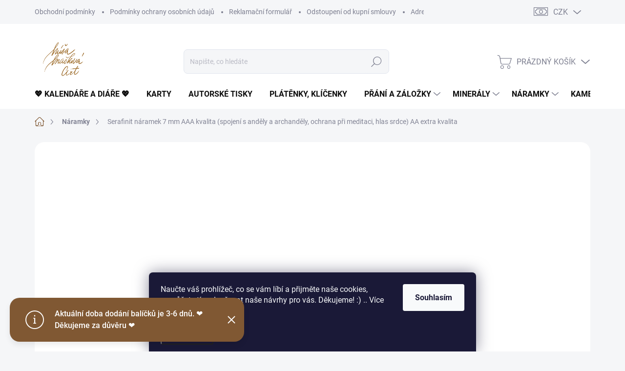

--- FILE ---
content_type: text/html; charset=utf-8
request_url: https://eshop.andelske-obrazy.cz/naramky-z-mineralu-mineralni-naramky-z-celeho-sveta/serafinit-naramek-7-mm-aaa-kvalita--spojeni-s-andely-a-archandely--ochrana-pri-meditaci--hlas-srdce--aa-extra-kvalita/
body_size: 39568
content:
<!doctype html><html lang="cs" dir="ltr" class="header-background-light external-fonts-loaded"><head><meta charset="utf-8" /><meta name="viewport" content="width=device-width,initial-scale=1" /><title>Serafinit náramek 7 mm AAA kvalita (spojení s anděly a archanděly, ochrana při meditaci, hlas srdce) AA extra kvalita - Andělské obrazy</title><link rel="preconnect" href="https://cdn.myshoptet.com" /><link rel="dns-prefetch" href="https://cdn.myshoptet.com" /><link rel="preload" href="https://cdn.myshoptet.com/prj/dist/master/cms/libs/jquery/jquery-1.11.3.min.js" as="script" /><link href="https://cdn.myshoptet.com/prj/dist/master/cms/templates/frontend_templates/shared/css/font-face/source-sans-3.css" rel="stylesheet"><link href="https://cdn.myshoptet.com/prj/dist/master/cms/templates/frontend_templates/shared/css/font-face/exo-2.css" rel="stylesheet"><script>
dataLayer = [];
dataLayer.push({'shoptet' : {
    "pageId": 702,
    "pageType": "productDetail",
    "currency": "CZK",
    "currencyInfo": {
        "decimalSeparator": ",",
        "exchangeRate": 1,
        "priceDecimalPlaces": 2,
        "symbol": "K\u010d",
        "symbolLeft": 0,
        "thousandSeparator": " "
    },
    "language": "cs",
    "projectId": 340945,
    "product": {
        "id": 6894,
        "guid": "3d1d56e8-8408-11ec-984e-bc97e1a74491",
        "hasVariants": false,
        "codes": [
            {
                "code": 6894,
                "quantity": "8",
                "stocks": [
                    {
                        "id": "ext",
                        "quantity": "8"
                    }
                ]
            }
        ],
        "code": "6894",
        "name": "Serafinit n\u00e1ramek 7 mm AAA kvalita (spojen\u00ed s and\u011bly a archand\u011bly, ochrana p\u0159i meditaci, hlas srdce) AA extra kvalita",
        "appendix": "",
        "weight": 0,
        "currentCategory": "N\u00e1ramky",
        "currentCategoryGuid": "1c77530d-4ea7-11ea-90ab-b8ca3a6a5ac4",
        "defaultCategory": "N\u00e1ramky",
        "defaultCategoryGuid": "1c77530d-4ea7-11ea-90ab-b8ca3a6a5ac4",
        "currency": "CZK",
        "priceWithVat": 1695
    },
    "stocks": [
        {
            "id": "ext",
            "title": "Sklad",
            "isDeliveryPoint": 0,
            "visibleOnEshop": 1
        }
    ],
    "cartInfo": {
        "id": null,
        "freeShipping": false,
        "freeShippingFrom": 5000,
        "leftToFreeGift": {
            "formattedPrice": "0 K\u010d",
            "priceLeft": 0
        },
        "freeGift": false,
        "leftToFreeShipping": {
            "priceLeft": 5000,
            "dependOnRegion": 0,
            "formattedPrice": "5 000 K\u010d"
        },
        "discountCoupon": [],
        "getNoBillingShippingPrice": {
            "withoutVat": 0,
            "vat": 0,
            "withVat": 0
        },
        "cartItems": [],
        "taxMode": "ORDINARY"
    },
    "cart": [],
    "customer": {
        "priceRatio": 1,
        "priceListId": 1,
        "groupId": null,
        "registered": false,
        "mainAccount": false
    }
}});
dataLayer.push({'cookie_consent' : {
    "marketing": "denied",
    "analytics": "denied"
}});
document.addEventListener('DOMContentLoaded', function() {
    shoptet.consent.onAccept(function(agreements) {
        if (agreements.length == 0) {
            return;
        }
        dataLayer.push({
            'cookie_consent' : {
                'marketing' : (agreements.includes(shoptet.config.cookiesConsentOptPersonalisation)
                    ? 'granted' : 'denied'),
                'analytics': (agreements.includes(shoptet.config.cookiesConsentOptAnalytics)
                    ? 'granted' : 'denied')
            },
            'event': 'cookie_consent'
        });
    });
});
</script>

<!-- Google Tag Manager -->
<script>(function(w,d,s,l,i){w[l]=w[l]||[];w[l].push({'gtm.start':
new Date().getTime(),event:'gtm.js'});var f=d.getElementsByTagName(s)[0],
j=d.createElement(s),dl=l!='dataLayer'?'&l='+l:'';j.async=true;j.src=
'https://www.googletagmanager.com/gtm.js?id='+i+dl;f.parentNode.insertBefore(j,f);
})(window,document,'script','dataLayer','GTM-PQRLXHS');</script>
<!-- End Google Tag Manager -->

<meta property="og:type" content="website"><meta property="og:site_name" content="eshop.andelske-obrazy.cz"><meta property="og:url" content="https://eshop.andelske-obrazy.cz/naramky-z-mineralu-mineralni-naramky-z-celeho-sveta/serafinit-naramek-7-mm-aaa-kvalita--spojeni-s-andely-a-archandely--ochrana-pri-meditaci--hlas-srdce--aa-extra-kvalita/"><meta property="og:title" content="Serafinit náramek 7 mm AAA kvalita (spojení s anděly a archanděly, ochrana při meditaci, hlas srdce) AA extra kvalita - Andělské obrazy"><meta name="author" content="Andělské obrazy"><meta name="web_author" content="Shoptet.cz"><meta name="dcterms.rightsHolder" content="eshop.andelske-obrazy.cz"><meta name="robots" content="index,follow"><meta property="og:image" content="https://cdn.myshoptet.com/usr/eshop.andelske-obrazy.cz/user/shop/big/6894-1_serafinit-naramek-7-mm-aaa-kvalita--spojeni-s-andely-a-archandely--ochrana-pri-meditaci--hlas-srdce--aa-extra-kvalita.jpg?68ff8ce4"><meta property="og:description" content="Serafinit - Spojení s anděly a archanděly, pomáhá nám slyšet intuici a poslouchat srdce. Chrání před zlými sny a nočními můrami."><meta name="description" content="Serafinit - Spojení s anděly a archanděly, pomáhá nám slyšet intuici a poslouchat srdce. Chrání před zlými sny a nočními můrami."><meta name="google-site-verification" content="e9siow99hwcvavixsjao9swngvw3tk"><meta property="product:price:amount" content="1695"><meta property="product:price:currency" content="CZK"><style>:root {--color-primary: #805833;--color-primary-h: 29;--color-primary-s: 43%;--color-primary-l: 35%;--color-primary-hover: #ccb166;--color-primary-hover-h: 44;--color-primary-hover-s: 50%;--color-primary-hover-l: 60%;--color-secondary: #a57640;--color-secondary-h: 32;--color-secondary-s: 44%;--color-secondary-l: 45%;--color-secondary-hover: #69973b;--color-secondary-hover-h: 90;--color-secondary-hover-s: 44%;--color-secondary-hover-l: 41%;--color-tertiary: #e5d5c3;--color-tertiary-h: 32;--color-tertiary-s: 40%;--color-tertiary-l: 83%;--color-tertiary-hover: #cea66f;--color-tertiary-hover-h: 35;--color-tertiary-hover-s: 49%;--color-tertiary-hover-l: 62%;--color-header-background: #ffffff;--template-font: "Source Sans 3";--template-headings-font: "Exo 2";--header-background-url: url("[data-uri]");--cookies-notice-background: #1A1937;--cookies-notice-color: #F8FAFB;--cookies-notice-button-hover: #f5f5f5;--cookies-notice-link-hover: #27263f;--templates-update-management-preview-mode-content: "Náhled aktualizací šablony je aktivní pro váš prohlížeč."}</style>
    <script>var shoptet = shoptet || {};</script>
    <script src="https://cdn.myshoptet.com/prj/dist/master/shop/dist/main-3g-header.js.05f199e7fd2450312de2.js"></script>
<!-- User include --><!-- service 1000(633) html code header -->
<link rel="stylesheet" href="https://cdn.myshoptet.com/usr/apollo.jakubtursky.sk/user/documents/assets/main.css?v=1769">

<noscript>
<style>
.before-carousel:before,
.before-carousel:after,
.products-block:after,
.products-block:before,
.p-detail-inner:before,
.p-detail-inner:after{
	display: none;
}

.products-block .product, .products-block .slider-group-products,
.next-to-carousel-banners .banner-wrapper,
.before-carousel .content-wrapper-in,
.p-detail-inner .p-detail-inner-header, .p-detail-inner #product-detail-form {
  opacity: 1;
}

body.type-category .content-wrapper-in,
body.type-manufacturer-detail .content-wrapper-in,
body.type-product .content-wrapper-in {
	visibility: visible!important;
}
</style>
</noscript>

<style>
@font-face {
  font-family: 'apollo';
  font-display: swap;
  src:  url('https://cdn.myshoptet.com/usr/apollo.jakubtursky.sk/user/documents/assets/iconfonts/icomoon.eot?v=107');
  src:  url('https://cdn.myshoptet.com/usr/apollo.jakubtursky.sk/user/documents/assets/iconfonts/icomoon.eot?v=107') format('embedded-opentype'),
    url('https://cdn.myshoptet.com/usr/apollo.jakubtursky.sk/user/documents/assets/iconfonts/icomoon.ttf?v=107') format('truetype'),
    url('https://cdn.myshoptet.com/usr/apollo.jakubtursky.sk/user/documents/assets/iconfonts/icomoon.woff?v=107') format('woff'),
    url('https://cdn.myshoptet.com/usr/apollo.jakubtursky.sk/user/documents/assets/iconfonts/icomoon.svg?v=107') format('svg');
  font-weight: normal;
  font-style: normal;
  font-display: block;
}
.top-navigation-bar .top-nav-button.top-nav-button-login.primary{
	display: none;
}
.basic-description>h3:first-child{
	display: none;
}
/*.header-info-banner-addon{
	background-color: black;
}*/
</style>

<style>
.not-working {
  background-color: rgba(0,0,0, 0.9);
  color: white;
  width: 100%;
  height: 100%;
  position: fixed;
  top: 0;
  left: 0;
  z-index: 9999999;
  text-align: center;
  padding: 50px;
  line-height: 1.6;
  font-size: 16px;
}
</style>

<!-- api 427(81) html code header -->
<link rel="stylesheet" href="https://cdn.myshoptet.com/usr/api2.dklab.cz/user/documents/_doplnky/instagram/340945/8/340945_8.css" type="text/css" /><style>
        :root {
            --dklab-instagram-header-color: #000000;  
            --dklab-instagram-header-background: #DDDDDD;  
            --dklab-instagram-font-weight: 400;
            --dklab-instagram-font-size: 120%;
            --dklab-instagram-logoUrl: url(https://cdn.myshoptet.com/usr/api2.dklab.cz/user/documents/_doplnky/instagram/img/logo-duha.png); 
            --dklab-instagram-logo-size-width: 25px;
            --dklab-instagram-logo-size-height: 25px;                        
            --dklab-instagram-hover-content: "\e902";                        
            --dklab-instagram-padding: 0px;                        
            --dklab-instagram-border-color: #888888;
            
        }
        </style>
<!-- service 427(81) html code header -->
<link rel="stylesheet" href="https://cdn.myshoptet.com/usr/api2.dklab.cz/user/documents/_doplnky/instagram/font/instagramplus.css" type="text/css" />

<!-- service 450(104) html code header -->
<link href="https://cdn.myshoptet.com/usr/252557.myshoptet.com/user/documents/news-box-plus/Classic.css?v12" rel="stylesheet" />
<!-- project html code header -->
<meta name="facebook-domain-verification" content="e9siow99hwcvavixsjao9swngvw3tk" />
<!-- Google Tag Manager -->
<script>(function(w,d,s,l,i){w[l]=w[l]||[];w[l].push({'gtm.start':
new Date().getTime(),event:'gtm.js'});var f=d.getElementsByTagName(s)[0],
j=d.createElement(s),dl=l!='dataLayer'?'&l='+l:'';j.async=true;j.src=
'https://www.googletagmanager.com/gtm.js?id='+i+dl;f.parentNode.insertBefore(j,f);
})(window,document,'script','dataLayer','GTM-PQRLXHS');</script>
<!-- End Google Tag Manager -->
<!-- Global site tag (gtag.js) - Google Ads: 619696438 -->
<script async src="https://www.googletagmanager.com/gtag/js?id=AW-619696438"></script>
<script>
  window.dataLayer = window.dataLayer || [];
  function gtag(){dataLayer.push(arguments);}
  gtag('js', new Date());

  gtag('config', 'AW-619696438');
</script>

<style>#header .site-name a img {
    display: block;
    margin: 0 auto;
    max-height: 90px;
}</style>
<!-- Event snippet for Přidání do košíku conversion page --> <script> gtag('event', 'conversion', {'send_to': 'AW-619696438/IKpgCNDRk4kCELaiv6cC'}); </script>


<!-- /User include --><link rel="shortcut icon" href="/favicon.ico" type="image/x-icon" /><link rel="canonical" href="https://eshop.andelske-obrazy.cz/naramky-z-mineralu-mineralni-naramky-z-celeho-sveta/serafinit-naramek-7-mm-aaa-kvalita--spojeni-s-andely-a-archandely--ochrana-pri-meditaci--hlas-srdce--aa-extra-kvalita/" /><script>!function(){var t={9196:function(){!function(){var t=/\[object (Boolean|Number|String|Function|Array|Date|RegExp)\]/;function r(r){return null==r?String(r):(r=t.exec(Object.prototype.toString.call(Object(r))))?r[1].toLowerCase():"object"}function n(t,r){return Object.prototype.hasOwnProperty.call(Object(t),r)}function e(t){if(!t||"object"!=r(t)||t.nodeType||t==t.window)return!1;try{if(t.constructor&&!n(t,"constructor")&&!n(t.constructor.prototype,"isPrototypeOf"))return!1}catch(t){return!1}for(var e in t);return void 0===e||n(t,e)}function o(t,r,n){this.b=t,this.f=r||function(){},this.d=!1,this.a={},this.c=[],this.e=function(t){return{set:function(r,n){u(c(r,n),t.a)},get:function(r){return t.get(r)}}}(this),i(this,t,!n);var e=t.push,o=this;t.push=function(){var r=[].slice.call(arguments,0),n=e.apply(t,r);return i(o,r),n}}function i(t,n,o){for(t.c.push.apply(t.c,n);!1===t.d&&0<t.c.length;){if("array"==r(n=t.c.shift()))t:{var i=n,a=t.a;if("string"==r(i[0])){for(var f=i[0].split("."),s=f.pop(),p=(i=i.slice(1),0);p<f.length;p++){if(void 0===a[f[p]])break t;a=a[f[p]]}try{a[s].apply(a,i)}catch(t){}}}else if("function"==typeof n)try{n.call(t.e)}catch(t){}else{if(!e(n))continue;for(var l in n)u(c(l,n[l]),t.a)}o||(t.d=!0,t.f(t.a,n),t.d=!1)}}function c(t,r){for(var n={},e=n,o=t.split("."),i=0;i<o.length-1;i++)e=e[o[i]]={};return e[o[o.length-1]]=r,n}function u(t,o){for(var i in t)if(n(t,i)){var c=t[i];"array"==r(c)?("array"==r(o[i])||(o[i]=[]),u(c,o[i])):e(c)?(e(o[i])||(o[i]={}),u(c,o[i])):o[i]=c}}window.DataLayerHelper=o,o.prototype.get=function(t){var r=this.a;t=t.split(".");for(var n=0;n<t.length;n++){if(void 0===r[t[n]])return;r=r[t[n]]}return r},o.prototype.flatten=function(){this.b.splice(0,this.b.length),this.b[0]={},u(this.a,this.b[0])}}()}},r={};function n(e){var o=r[e];if(void 0!==o)return o.exports;var i=r[e]={exports:{}};return t[e](i,i.exports,n),i.exports}n.n=function(t){var r=t&&t.__esModule?function(){return t.default}:function(){return t};return n.d(r,{a:r}),r},n.d=function(t,r){for(var e in r)n.o(r,e)&&!n.o(t,e)&&Object.defineProperty(t,e,{enumerable:!0,get:r[e]})},n.o=function(t,r){return Object.prototype.hasOwnProperty.call(t,r)},function(){"use strict";n(9196)}()}();</script>    <!-- Global site tag (gtag.js) - Google Analytics -->
    <script async src="https://www.googletagmanager.com/gtag/js?id=G-E7QLEHCGH6"></script>
    <script>
        
        window.dataLayer = window.dataLayer || [];
        function gtag(){dataLayer.push(arguments);}
        

                    console.debug('default consent data');

            gtag('consent', 'default', {"ad_storage":"denied","analytics_storage":"denied","ad_user_data":"denied","ad_personalization":"denied","wait_for_update":500});
            dataLayer.push({
                'event': 'default_consent'
            });
        
        gtag('js', new Date());

        
                gtag('config', 'G-E7QLEHCGH6', {"groups":"GA4","send_page_view":false,"content_group":"productDetail","currency":"CZK","page_language":"cs"});
        
                gtag('config', 'AW-619696438', {"allow_enhanced_conversions":true});
        
        
        
        
        
                    gtag('event', 'page_view', {"send_to":"GA4","page_language":"cs","content_group":"productDetail","currency":"CZK"});
        
                gtag('set', 'currency', 'CZK');

        gtag('event', 'view_item', {
            "send_to": "UA",
            "items": [
                {
                    "id": "6894",
                    "name": "Serafinit n\u00e1ramek 7 mm AAA kvalita (spojen\u00ed s and\u011bly a archand\u011bly, ochrana p\u0159i meditaci, hlas srdce) AA extra kvalita",
                    "category": "N\u00e1ramky",
                                                            "price": 1400.83
                }
            ]
        });
        
        
        
        
        
                    gtag('event', 'view_item', {"send_to":"GA4","page_language":"cs","content_group":"productDetail","value":1400.8299999999999,"currency":"CZK","items":[{"item_id":"6894","item_name":"Serafinit n\u00e1ramek 7 mm AAA kvalita (spojen\u00ed s and\u011bly a archand\u011bly, ochrana p\u0159i meditaci, hlas srdce) AA extra kvalita","item_category":"N\u00e1ramky","price":1400.8299999999999,"quantity":1,"index":0}]});
        
        
        
        
        
        
        
        document.addEventListener('DOMContentLoaded', function() {
            if (typeof shoptet.tracking !== 'undefined') {
                for (var id in shoptet.tracking.bannersList) {
                    gtag('event', 'view_promotion', {
                        "send_to": "UA",
                        "promotions": [
                            {
                                "id": shoptet.tracking.bannersList[id].id,
                                "name": shoptet.tracking.bannersList[id].name,
                                "position": shoptet.tracking.bannersList[id].position
                            }
                        ]
                    });
                }
            }

            shoptet.consent.onAccept(function(agreements) {
                if (agreements.length !== 0) {
                    console.debug('gtag consent accept');
                    var gtagConsentPayload =  {
                        'ad_storage': agreements.includes(shoptet.config.cookiesConsentOptPersonalisation)
                            ? 'granted' : 'denied',
                        'analytics_storage': agreements.includes(shoptet.config.cookiesConsentOptAnalytics)
                            ? 'granted' : 'denied',
                                                                                                'ad_user_data': agreements.includes(shoptet.config.cookiesConsentOptPersonalisation)
                            ? 'granted' : 'denied',
                        'ad_personalization': agreements.includes(shoptet.config.cookiesConsentOptPersonalisation)
                            ? 'granted' : 'denied',
                        };
                    console.debug('update consent data', gtagConsentPayload);
                    gtag('consent', 'update', gtagConsentPayload);
                    dataLayer.push(
                        { 'event': 'update_consent' }
                    );
                }
            });
        });
    </script>
</head><body class="desktop id-702 in-naramky-z-mineralu-mineralni-naramky-z-celeho-sveta template-11 type-product type-detail one-column-body columns-mobile-2 columns-3 blank-mode blank-mode-css ums_forms_redesign--off ums_a11y_category_page--on ums_discussion_rating_forms--off ums_flags_display_unification--on ums_a11y_login--on mobile-header-version-0">
        <div id="fb-root"></div>
        <script>
            window.fbAsyncInit = function() {
                FB.init({
//                    appId            : 'your-app-id',
                    autoLogAppEvents : true,
                    xfbml            : true,
                    version          : 'v19.0'
                });
            };
        </script>
        <script async defer crossorigin="anonymous" src="https://connect.facebook.net/cs_CZ/sdk.js"></script>
<!-- Google Tag Manager (noscript) -->
<noscript><iframe src="https://www.googletagmanager.com/ns.html?id=GTM-PQRLXHS"
height="0" width="0" style="display:none;visibility:hidden"></iframe></noscript>
<!-- End Google Tag Manager (noscript) -->

    <div class="siteCookies siteCookies--bottom siteCookies--dark js-siteCookies" role="dialog" data-testid="cookiesPopup" data-nosnippet>
        <div class="siteCookies__form">
            <div class="siteCookies__content">
                <div class="siteCookies__text">
                    Naučte váš prohlížeč, co se vám líbí a přijměte naše cookies, pomůžete tím zlepšovat naše návrhy pro vás. Děkujeme! :) .. Více informací <a href="http://eshop.andelske-obrazy.cz/podminky-ochrany-osobnich-udaju/" target="\">zde</a>.
                </div>
                <p class="siteCookies__links">
                    <button class="siteCookies__link js-cookies-settings" aria-label="Nastavení cookies" data-testid="cookiesSettings">Nastavení</button>
                </p>
            </div>
            <div class="siteCookies__buttonWrap">
                                <button class="siteCookies__button js-cookiesConsentSubmit" value="all" aria-label="Přijmout cookies" data-testid="buttonCookiesAccept">Souhlasím</button>
            </div>
        </div>
        <script>
            document.addEventListener("DOMContentLoaded", () => {
                const siteCookies = document.querySelector('.js-siteCookies');
                document.addEventListener("scroll", shoptet.common.throttle(() => {
                    const st = document.documentElement.scrollTop;
                    if (st > 1) {
                        siteCookies.classList.add('siteCookies--scrolled');
                    } else {
                        siteCookies.classList.remove('siteCookies--scrolled');
                    }
                }, 100));
            });
        </script>
    </div>
<a href="#content" class="skip-link sr-only">Přejít na obsah</a><div class="overall-wrapper"><div class="site-msg information"><div class="container"><div class="text">Aktuální doba dodání balíčků je 3-6 dnů. 
❤️ Děkujeme za důvěru ❤️</div><div class="close js-close-information-msg"></div></div></div><div class="user-action"><div class="container">
    <div class="user-action-in">
                    <div id="login" class="user-action-login popup-widget login-widget" role="dialog" aria-labelledby="loginHeading">
        <div class="popup-widget-inner">
                            <h2 id="loginHeading">Přihlášení k vašemu účtu</h2><div id="customerLogin"><form action="/action/Customer/Login/" method="post" id="formLoginIncluded" class="csrf-enabled formLogin" data-testid="formLogin"><input type="hidden" name="referer" value="" /><div class="form-group"><div class="input-wrapper email js-validated-element-wrapper no-label"><input type="email" name="email" class="form-control" autofocus placeholder="E-mailová adresa (např. jan@novak.cz)" data-testid="inputEmail" autocomplete="email" required /></div></div><div class="form-group"><div class="input-wrapper password js-validated-element-wrapper no-label"><input type="password" name="password" class="form-control" placeholder="Heslo" data-testid="inputPassword" autocomplete="current-password" required /><span class="no-display">Nemůžete vyplnit toto pole</span><input type="text" name="surname" value="" class="no-display" /></div></div><div class="form-group"><div class="login-wrapper"><button type="submit" class="btn btn-secondary btn-text btn-login" data-testid="buttonSubmit">Přihlásit se</button><div class="password-helper"><a href="/registrace/" data-testid="signup" rel="nofollow">Nová registrace</a><a href="/klient/zapomenute-heslo/" rel="nofollow">Zapomenuté heslo</a></div></div></div></form>
</div>                    </div>
    </div>

                            <div id="cart-widget" class="user-action-cart popup-widget cart-widget loader-wrapper" data-testid="popupCartWidget" role="dialog" aria-hidden="true">
    <div class="popup-widget-inner cart-widget-inner place-cart-here">
        <div class="loader-overlay">
            <div class="loader"></div>
        </div>
    </div>

    <div class="cart-widget-button">
        <a href="/kosik/" class="btn btn-conversion" id="continue-order-button" rel="nofollow" data-testid="buttonNextStep">Pokračovat do košíku</a>
    </div>
</div>
            </div>
</div>
</div><div class="top-navigation-bar" data-testid="topNavigationBar">

    <div class="container">

        <div class="top-navigation-contacts">
            <strong>Zákaznická podpora:</strong><a href="mailto:andelske.obrazy@centrum.cz" class="project-email" data-testid="contactboxEmail"><span>andelske.obrazy@centrum.cz</span></a>        </div>

                            <div class="top-navigation-menu">
                <div class="top-navigation-menu-trigger"></div>
                <ul class="top-navigation-bar-menu">
                                            <li class="top-navigation-menu-item-39">
                            <a href="/clanky/obchodni-podminky/" target="blank">Obchodní podmínky</a>
                        </li>
                                            <li class="top-navigation-menu-item-691">
                            <a href="/clanky/podminky-ochrany-osobnich-udaju/" target="blank">Podmínky ochrany osobních údajů </a>
                        </li>
                                            <li class="top-navigation-menu-item-2256">
                            <a href="/clanky/reklamacni-formular/" target="blank">Reklamační formulář</a>
                        </li>
                                            <li class="top-navigation-menu-item-2259">
                            <a href="/clanky/odstoupeni-od-kupni-smlouvy/" target="blank">Odstoupení od kupní smlouvy</a>
                        </li>
                                            <li class="top-navigation-menu-item-2345">
                            <a href="/clanky/adresa-pro-odeslani-zasilky/">Adresa pro odeslání zásilky</a>
                        </li>
                                    </ul>
                <ul class="top-navigation-bar-menu-helper"></ul>
            </div>
        
        <div class="top-navigation-tools">
            <div class="responsive-tools">
                <a href="#" class="toggle-window" data-target="search" aria-label="Hledat" data-testid="linkSearchIcon"></a>
                                                            <a href="#" class="toggle-window" data-target="login"></a>
                                                    <a href="#" class="toggle-window" data-target="navigation" aria-label="Menu" data-testid="hamburgerMenu"></a>
            </div>
                <div class="dropdown">
        <span>Ceny v:</span>
        <button id="topNavigationDropdown" type="button" data-toggle="dropdown" aria-haspopup="true" aria-expanded="false">
            CZK
            <span class="caret"></span>
        </button>
        <ul class="dropdown-menu" aria-labelledby="topNavigationDropdown"><li><a href="/action/Currency/changeCurrency/?currencyCode=CZK" rel="nofollow">CZK</a></li><li><a href="/action/Currency/changeCurrency/?currencyCode=EUR" rel="nofollow">EUR</a></li></ul>
    </div>
            <button class="top-nav-button top-nav-button-login toggle-window" type="button" data-target="login" aria-haspopup="dialog" aria-controls="login" aria-expanded="false" data-testid="signin"><span>Přihlášení</span></button>        </div>

    </div>

</div>
<header id="header"><div class="container navigation-wrapper">
    <div class="header-top">
        <div class="site-name-wrapper">
            <div class="site-name"><a href="/" data-testid="linkWebsiteLogo"><img src="https://cdn.myshoptet.com/usr/eshop.andelske-obrazy.cz/user/logos/podpis2_je__t___dole_v__c_m__sta.png" alt="Andělské obrazy" fetchpriority="low" /></a></div>        </div>
        <div class="search" itemscope itemtype="https://schema.org/WebSite">
            <meta itemprop="headline" content="Náramky"/><meta itemprop="url" content="https://eshop.andelske-obrazy.cz"/><meta itemprop="text" content="Serafinit - Spojení s anděly a archanděly, pomáhá nám slyšet intuici a poslouchat srdce. Chrání před zlými sny a nočními můrami."/>            <form action="/action/ProductSearch/prepareString/" method="post"
    id="formSearchForm" class="search-form compact-form js-search-main"
    itemprop="potentialAction" itemscope itemtype="https://schema.org/SearchAction" data-testid="searchForm">
    <fieldset>
        <meta itemprop="target"
            content="https://eshop.andelske-obrazy.cz/vyhledavani/?string={string}"/>
        <input type="hidden" name="language" value="cs"/>
        
            
<input
    type="search"
    name="string"
        class="query-input form-control search-input js-search-input"
    placeholder="Napište, co hledáte"
    autocomplete="off"
    required
    itemprop="query-input"
    aria-label="Vyhledávání"
    data-testid="searchInput"
>
            <button type="submit" class="btn btn-default" data-testid="searchBtn">Hledat</button>
        
    </fieldset>
</form>
        </div>
        <div class="navigation-buttons">
                
    <a href="/kosik/" class="btn btn-icon toggle-window cart-count" data-target="cart" data-hover="true" data-redirect="true" data-testid="headerCart" rel="nofollow" aria-haspopup="dialog" aria-expanded="false" aria-controls="cart-widget">
        
                <span class="sr-only">Nákupní košík</span>
        
            <span class="cart-price visible-lg-inline-block" data-testid="headerCartPrice">
                                    Prázdný košík                            </span>
        
    
            </a>
        </div>
    </div>
    <nav id="navigation" aria-label="Hlavní menu" data-collapsible="true"><div class="navigation-in menu"><ul class="menu-level-1" role="menubar" data-testid="headerMenuItems"><li class="menu-item-1032" role="none"><a href="/kategorie/kalendare-diare-zapisniky/" data-testid="headerMenuItem" role="menuitem" aria-expanded="false"><b>💖 Kalendáře a diáře 💖</b></a></li>
<li class="menu-item-1683" role="none"><a href="/kategorie/andelske-a-vykladaci-karty/" data-testid="headerMenuItem" role="menuitem" aria-expanded="false"><b>Karty</b></a></li>
<li class="menu-item-1815" role="none"><a href="/kategorie/autorske-obrazy-a-tisky/" data-testid="headerMenuItem" role="menuitem" aria-expanded="false"><b>Autorské tisky</b></a></li>
<li class="menu-item-2244" role="none"><a href="/kategorie/platenky-autorsky-tisk/" data-testid="headerMenuItem" role="menuitem" aria-expanded="false"><b>Plátěnky, klíčenky</b></a></li>
<li class="menu-item-1512 ext" role="none"><a href="/kategorie/pranicka--pohledy-plakaty/" data-testid="headerMenuItem" role="menuitem" aria-haspopup="true" aria-expanded="false"><b>Přání a záložky</b><span class="submenu-arrow"></span></a><ul class="menu-level-2" aria-label="Přání a záložky" tabindex="-1" role="menu"><li class="menu-item-1689" role="none"><a href="/kategorie/autorske-tisky/" class="menu-image" data-testid="headerMenuItem" tabindex="-1" aria-hidden="true"><img src="data:image/svg+xml,%3Csvg%20width%3D%22140%22%20height%3D%22100%22%20xmlns%3D%22http%3A%2F%2Fwww.w3.org%2F2000%2Fsvg%22%3E%3C%2Fsvg%3E" alt="" aria-hidden="true" width="140" height="100"  data-src="https://cdn.myshoptet.com/usr/eshop.andelske-obrazy.cz/user/categories/thumb/autorsk___tisky-1.jpg" fetchpriority="low" /></a><div><a href="/kategorie/autorske-tisky/" data-testid="headerMenuItem" role="menuitem"><span>Autorské tisky</span></a>
                        </div></li><li class="menu-item-1356" role="none"><a href="/kategorie/vanocni-pranicka/" class="menu-image" data-testid="headerMenuItem" tabindex="-1" aria-hidden="true"><img src="data:image/svg+xml,%3Csvg%20width%3D%22140%22%20height%3D%22100%22%20xmlns%3D%22http%3A%2F%2Fwww.w3.org%2F2000%2Fsvg%22%3E%3C%2Fsvg%3E" alt="" aria-hidden="true" width="140" height="100"  data-src="https://cdn.myshoptet.com/usr/eshop.andelske-obrazy.cz/user/categories/thumb/v__no__n___p____n____ka.jpg" fetchpriority="low" /></a><div><a href="/kategorie/vanocni-pranicka/" data-testid="headerMenuItem" role="menuitem"><span>Vánoční přáníčka</span></a>
                        </div></li><li class="menu-item-1743" role="none"><a href="/kategorie/sada-pranicek-s-mineraly/" class="menu-image" data-testid="headerMenuItem" tabindex="-1" aria-hidden="true"><img src="data:image/svg+xml,%3Csvg%20width%3D%22140%22%20height%3D%22100%22%20xmlns%3D%22http%3A%2F%2Fwww.w3.org%2F2000%2Fsvg%22%3E%3C%2Fsvg%3E" alt="" aria-hidden="true" width="140" height="100"  data-src="https://cdn.myshoptet.com/usr/eshop.andelske-obrazy.cz/user/categories/thumb/p____n___a_krystal.jpg" fetchpriority="low" /></a><div><a href="/kategorie/sada-pranicek-s-mineraly/" data-testid="headerMenuItem" role="menuitem"><span>Přání a minerál</span></a>
                        </div></li><li class="menu-item-1533" role="none"><a href="/kategorie/andelske/" class="menu-image" data-testid="headerMenuItem" tabindex="-1" aria-hidden="true"><img src="data:image/svg+xml,%3Csvg%20width%3D%22140%22%20height%3D%22100%22%20xmlns%3D%22http%3A%2F%2Fwww.w3.org%2F2000%2Fsvg%22%3E%3C%2Fsvg%3E" alt="" aria-hidden="true" width="140" height="100"  data-src="https://cdn.myshoptet.com/usr/eshop.andelske-obrazy.cz/user/categories/thumb/and__lsk___p____n__.jpg" fetchpriority="low" /></a><div><a href="/kategorie/andelske/" data-testid="headerMenuItem" role="menuitem"><span>Andělská přání</span></a>
                        </div></li><li class="menu-item-1521" role="none"><a href="/kategorie/mini-pranicka-a7/" class="menu-image" data-testid="headerMenuItem" tabindex="-1" aria-hidden="true"><img src="data:image/svg+xml,%3Csvg%20width%3D%22140%22%20height%3D%22100%22%20xmlns%3D%22http%3A%2F%2Fwww.w3.org%2F2000%2Fsvg%22%3E%3C%2Fsvg%3E" alt="" aria-hidden="true" width="140" height="100"  data-src="https://cdn.myshoptet.com/usr/eshop.andelske-obrazy.cz/user/categories/thumb/mini_p____n____ka.jpg" fetchpriority="low" /></a><div><a href="/kategorie/mini-pranicka-a7/" data-testid="headerMenuItem" role="menuitem"><span>Mini přání</span></a>
                        </div></li><li class="menu-item-1536" role="none"><a href="/kategorie/vtipne/" class="menu-image" data-testid="headerMenuItem" tabindex="-1" aria-hidden="true"><img src="data:image/svg+xml,%3Csvg%20width%3D%22140%22%20height%3D%22100%22%20xmlns%3D%22http%3A%2F%2Fwww.w3.org%2F2000%2Fsvg%22%3E%3C%2Fsvg%3E" alt="" aria-hidden="true" width="140" height="100"  data-src="https://cdn.myshoptet.com/usr/eshop.andelske-obrazy.cz/user/categories/thumb/vtipn___p____n__.jpg" fetchpriority="low" /></a><div><a href="/kategorie/vtipne/" data-testid="headerMenuItem" role="menuitem"><span>Vtipná přáníčka a oblíbené hlášky</span></a>
                        </div></li><li class="menu-item-1611" role="none"><a href="/kategorie/maly-princ/" class="menu-image" data-testid="headerMenuItem" tabindex="-1" aria-hidden="true"><img src="data:image/svg+xml,%3Csvg%20width%3D%22140%22%20height%3D%22100%22%20xmlns%3D%22http%3A%2F%2Fwww.w3.org%2F2000%2Fsvg%22%3E%3C%2Fsvg%3E" alt="" aria-hidden="true" width="140" height="100"  data-src="https://cdn.myshoptet.com/usr/eshop.andelske-obrazy.cz/user/categories/thumb/mal___princ_p____n__.jpg" fetchpriority="low" /></a><div><a href="/kategorie/maly-princ/" data-testid="headerMenuItem" role="menuitem"><span>Malý princ</span></a>
                        </div></li><li class="menu-item-2329" role="none"><a href="/kategorie/velryba-prani/" class="menu-image" data-testid="headerMenuItem" tabindex="-1" aria-hidden="true"><img src="data:image/svg+xml,%3Csvg%20width%3D%22140%22%20height%3D%22100%22%20xmlns%3D%22http%3A%2F%2Fwww.w3.org%2F2000%2Fsvg%22%3E%3C%2Fsvg%3E" alt="" aria-hidden="true" width="140" height="100"  data-src="https://cdn.myshoptet.com/usr/eshop.andelske-obrazy.cz/user/categories/thumb/velryba_p____n__.jpg" fetchpriority="low" /></a><div><a href="/kategorie/velryba-prani/" data-testid="headerMenuItem" role="menuitem"><span>Velryba přání</span></a>
                        </div></li><li class="menu-item-1545" role="none"><a href="/kategorie/laska/" class="menu-image" data-testid="headerMenuItem" tabindex="-1" aria-hidden="true"><img src="data:image/svg+xml,%3Csvg%20width%3D%22140%22%20height%3D%22100%22%20xmlns%3D%22http%3A%2F%2Fwww.w3.org%2F2000%2Fsvg%22%3E%3C%2Fsvg%3E" alt="" aria-hidden="true" width="140" height="100"  data-src="https://cdn.myshoptet.com/usr/eshop.andelske-obrazy.cz/user/categories/thumb/p____n____ko_l__ska.jpg" fetchpriority="low" /></a><div><a href="/kategorie/laska/" data-testid="headerMenuItem" role="menuitem"><span>Přáníčko láska</span></a>
                        </div></li><li class="menu-item-1515" role="none"><a href="/kategorie/narozeniny-a-svatek/" class="menu-image" data-testid="headerMenuItem" tabindex="-1" aria-hidden="true"><img src="data:image/svg+xml,%3Csvg%20width%3D%22140%22%20height%3D%22100%22%20xmlns%3D%22http%3A%2F%2Fwww.w3.org%2F2000%2Fsvg%22%3E%3C%2Fsvg%3E" alt="" aria-hidden="true" width="140" height="100"  data-src="https://cdn.myshoptet.com/usr/eshop.andelske-obrazy.cz/user/categories/thumb/narozeninov___p____n__.jpg" fetchpriority="low" /></a><div><a href="/kategorie/narozeniny-a-svatek/" data-testid="headerMenuItem" role="menuitem"><span>Narozeniny, svátek</span></a>
                        </div></li><li class="menu-item-1737" role="none"><a href="/kategorie/oteviraci-pranicka/" class="menu-image" data-testid="headerMenuItem" tabindex="-1" aria-hidden="true"><img src="data:image/svg+xml,%3Csvg%20width%3D%22140%22%20height%3D%22100%22%20xmlns%3D%22http%3A%2F%2Fwww.w3.org%2F2000%2Fsvg%22%3E%3C%2Fsvg%3E" alt="" aria-hidden="true" width="140" height="100"  data-src="https://cdn.myshoptet.com/usr/eshop.andelske-obrazy.cz/user/categories/thumb/otev__rac___p____n__.jpg" fetchpriority="low" /></a><div><a href="/kategorie/oteviraci-pranicka/" data-testid="headerMenuItem" role="menuitem"><span>Otevírací přání</span></a>
                        </div></li><li class="menu-item-1731 has-third-level" role="none"><a href="/kategorie/podle-obdarovaneho/" class="menu-image" data-testid="headerMenuItem" tabindex="-1" aria-hidden="true"><img src="data:image/svg+xml,%3Csvg%20width%3D%22140%22%20height%3D%22100%22%20xmlns%3D%22http%3A%2F%2Fwww.w3.org%2F2000%2Fsvg%22%3E%3C%2Fsvg%3E" alt="" aria-hidden="true" width="140" height="100"  data-src="https://cdn.myshoptet.com/usr/eshop.andelske-obrazy.cz/user/categories/thumb/p____n__.jpg" fetchpriority="low" /></a><div><a href="/kategorie/podle-obdarovaneho/" data-testid="headerMenuItem" role="menuitem"><span>Přáníčka podle obdarovaného</span></a>
                                                    <ul class="menu-level-3" role="menu">
                                                                    <li class="menu-item-1599" role="none">
                                        <a href="/kategorie/babicka/" data-testid="headerMenuItem" role="menuitem">
                                            Přáníčko pro babičku</a>,                                    </li>
                                                                    <li class="menu-item-1584" role="none">
                                        <a href="/kategorie/bratr/" data-testid="headerMenuItem" role="menuitem">
                                            Přáníčko pro bráchu</a>,                                    </li>
                                                                    <li class="menu-item-1596" role="none">
                                        <a href="/kategorie/deda/" data-testid="headerMenuItem" role="menuitem">
                                            Přáníčko pro dědu</a>,                                    </li>
                                                                    <li class="menu-item-1758" role="none">
                                        <a href="/kategorie/doktorka-a-sestricka/" data-testid="headerMenuItem" role="menuitem">
                                            Přáníčko pro paní doktorku / zdravotní sestřičku</a>,                                    </li>
                                                                    <li class="menu-item-1560" role="none">
                                        <a href="/kategorie/kamaradstvi/" data-testid="headerMenuItem" role="menuitem">
                                            Přáníčko pro kamarádku / kamaráda</a>,                                    </li>
                                                                    <li class="menu-item-1557" role="none">
                                        <a href="/kategorie/mamince/" data-testid="headerMenuItem" role="menuitem">
                                            Přáníčko pro maminku</a>,                                    </li>
                                                                    <li class="menu-item-1749" role="none">
                                        <a href="/kategorie/ucitelka/" data-testid="headerMenuItem" role="menuitem">
                                            Přáníčko pro paní učitelku / asistentku / vychovatelku</a>,                                    </li>
                                                                    <li class="menu-item-1575" role="none">
                                        <a href="/kategorie/prace--kolegove/" data-testid="headerMenuItem" role="menuitem">
                                            Přáníčko pro kolegyni / kolegu do práce</a>,                                    </li>
                                                                    <li class="menu-item-1614" role="none">
                                        <a href="/kategorie/pro-deti/" data-testid="headerMenuItem" role="menuitem">
                                            Přáníčka pro děti</a>,                                    </li>
                                                                    <li class="menu-item-1632" role="none">
                                        <a href="/kategorie/pro-doktory-do-ordinaci/" data-testid="headerMenuItem" role="menuitem">
                                            Přáníčka pro doktory do ordinací</a>,                                    </li>
                                                                    <li class="menu-item-1581" role="none">
                                        <a href="/kategorie/sestra/" data-testid="headerMenuItem" role="menuitem">
                                            Přáníčko pro sestru</a>                                    </li>
                                                            </ul>
                        </div></li><li class="menu-item-1803" role="none"><a href="/kategorie/miminko/" class="menu-image" data-testid="headerMenuItem" tabindex="-1" aria-hidden="true"><img src="data:image/svg+xml,%3Csvg%20width%3D%22140%22%20height%3D%22100%22%20xmlns%3D%22http%3A%2F%2Fwww.w3.org%2F2000%2Fsvg%22%3E%3C%2Fsvg%3E" alt="" aria-hidden="true" width="140" height="100"  data-src="https://cdn.myshoptet.com/usr/eshop.andelske-obrazy.cz/user/categories/thumb/p____n___k_t__hotenstv___a_narozen___miminka.jpg" fetchpriority="low" /></a><div><a href="/kategorie/miminko/" data-testid="headerMenuItem" role="menuitem"><span>Miminko, těhotenství</span></a>
                        </div></li><li class="menu-item-1809" role="none"><a href="/kategorie/rozvod/" class="menu-image" data-testid="headerMenuItem" tabindex="-1" aria-hidden="true"><img src="data:image/svg+xml,%3Csvg%20width%3D%22140%22%20height%3D%22100%22%20xmlns%3D%22http%3A%2F%2Fwww.w3.org%2F2000%2Fsvg%22%3E%3C%2Fsvg%3E" alt="" aria-hidden="true" width="140" height="100"  data-src="https://cdn.myshoptet.com/usr/eshop.andelske-obrazy.cz/user/categories/thumb/p____n___k_rozvodu.jpg" fetchpriority="low" /></a><div><a href="/kategorie/rozvod/" data-testid="headerMenuItem" role="menuitem"><span>Přání k rozvodu</span></a>
                        </div></li><li class="menu-item-1542" role="none"><a href="/kategorie/svatba/" class="menu-image" data-testid="headerMenuItem" tabindex="-1" aria-hidden="true"><img src="data:image/svg+xml,%3Csvg%20width%3D%22140%22%20height%3D%22100%22%20xmlns%3D%22http%3A%2F%2Fwww.w3.org%2F2000%2Fsvg%22%3E%3C%2Fsvg%3E" alt="" aria-hidden="true" width="140" height="100"  data-src="https://cdn.myshoptet.com/usr/eshop.andelske-obrazy.cz/user/categories/thumb/svatebn___p____n__.jpg" fetchpriority="low" /></a><div><a href="/kategorie/svatba/" data-testid="headerMenuItem" role="menuitem"><span>Přání ke svatbě</span></a>
                        </div></li><li class="menu-item-1620" role="none"><a href="/kategorie/soucit/" class="menu-image" data-testid="headerMenuItem" tabindex="-1" aria-hidden="true"><img src="data:image/svg+xml,%3Csvg%20width%3D%22140%22%20height%3D%22100%22%20xmlns%3D%22http%3A%2F%2Fwww.w3.org%2F2000%2Fsvg%22%3E%3C%2Fsvg%3E" alt="" aria-hidden="true" width="140" height="100"  data-src="https://cdn.myshoptet.com/usr/eshop.andelske-obrazy.cz/user/categories/thumb/p____n___kondolence.jpg" fetchpriority="low" /></a><div><a href="/kategorie/soucit/" data-testid="headerMenuItem" role="menuitem"><span>Kondolence, soucit</span></a>
                        </div></li><li class="menu-item-1530" role="none"><a href="/kategorie/motivacni/" class="menu-image" data-testid="headerMenuItem" tabindex="-1" aria-hidden="true"><img src="data:image/svg+xml,%3Csvg%20width%3D%22140%22%20height%3D%22100%22%20xmlns%3D%22http%3A%2F%2Fwww.w3.org%2F2000%2Fsvg%22%3E%3C%2Fsvg%3E" alt="" aria-hidden="true" width="140" height="100"  data-src="https://cdn.myshoptet.com/usr/eshop.andelske-obrazy.cz/user/categories/thumb/motiva__n___p____n__.jpg" fetchpriority="low" /></a><div><a href="/kategorie/motivacni/" data-testid="headerMenuItem" role="menuitem"><span>Motivační přáníčka</span></a>
                        </div></li><li class="menu-item-1539" role="none"><a href="/kategorie/omluva-podekovani-pranicko/" class="menu-image" data-testid="headerMenuItem" tabindex="-1" aria-hidden="true"><img src="data:image/svg+xml,%3Csvg%20width%3D%22140%22%20height%3D%22100%22%20xmlns%3D%22http%3A%2F%2Fwww.w3.org%2F2000%2Fsvg%22%3E%3C%2Fsvg%3E" alt="" aria-hidden="true" width="140" height="100"  data-src="https://cdn.myshoptet.com/usr/eshop.andelske-obrazy.cz/user/categories/thumb/p____n___pod__kov__n___omluva.jpg" fetchpriority="low" /></a><div><a href="/kategorie/omluva-podekovani-pranicko/" data-testid="headerMenuItem" role="menuitem"><span>Omluva, poděkování</span></a>
                        </div></li><li class="menu-item-1617" role="none"><a href="/kategorie/priroda/" class="menu-image" data-testid="headerMenuItem" tabindex="-1" aria-hidden="true"><img src="data:image/svg+xml,%3Csvg%20width%3D%22140%22%20height%3D%22100%22%20xmlns%3D%22http%3A%2F%2Fwww.w3.org%2F2000%2Fsvg%22%3E%3C%2Fsvg%3E" alt="" aria-hidden="true" width="140" height="100"  data-src="https://cdn.myshoptet.com/usr/eshop.andelske-obrazy.cz/user/categories/thumb/p____n____ko_p____roda.jpg" fetchpriority="low" /></a><div><a href="/kategorie/priroda/" data-testid="headerMenuItem" role="menuitem"><span>Příroda</span></a>
                        </div></li><li class="menu-item-1524" role="none"><a href="/kategorie/skola/" class="menu-image" data-testid="headerMenuItem" tabindex="-1" aria-hidden="true"><img src="data:image/svg+xml,%3Csvg%20width%3D%22140%22%20height%3D%22100%22%20xmlns%3D%22http%3A%2F%2Fwww.w3.org%2F2000%2Fsvg%22%3E%3C%2Fsvg%3E" alt="" aria-hidden="true" width="140" height="100"  data-src="https://cdn.myshoptet.com/usr/eshop.andelske-obrazy.cz/user/categories/thumb/p____n_____kola_st__tnice_u__iteln__.jpg" fetchpriority="low" /></a><div><a href="/kategorie/skola/" data-testid="headerMenuItem" role="menuitem"><span>Škola</span></a>
                        </div></li><li class="menu-item-1554" role="none"><a href="/kategorie/pro-radost/" class="menu-image" data-testid="headerMenuItem" tabindex="-1" aria-hidden="true"><img src="data:image/svg+xml,%3Csvg%20width%3D%22140%22%20height%3D%22100%22%20xmlns%3D%22http%3A%2F%2Fwww.w3.org%2F2000%2Fsvg%22%3E%3C%2Fsvg%3E" alt="" aria-hidden="true" width="140" height="100"  data-src="https://cdn.myshoptet.com/usr/eshop.andelske-obrazy.cz/user/categories/thumb/p____n___pro_radost.jpg" fetchpriority="low" /></a><div><a href="/kategorie/pro-radost/" data-testid="headerMenuItem" role="menuitem"><span>Přání pro radost</span></a>
                        </div></li><li class="menu-item-1827" role="none"><a href="/kategorie/zalozky-do-knihy/" class="menu-image" data-testid="headerMenuItem" tabindex="-1" aria-hidden="true"><img src="data:image/svg+xml,%3Csvg%20width%3D%22140%22%20height%3D%22100%22%20xmlns%3D%22http%3A%2F%2Fwww.w3.org%2F2000%2Fsvg%22%3E%3C%2Fsvg%3E" alt="" aria-hidden="true" width="140" height="100"  data-src="https://cdn.myshoptet.com/usr/eshop.andelske-obrazy.cz/user/categories/thumb/z__lo__ka_do_knihy.jpg" fetchpriority="low" /></a><div><a href="/kategorie/zalozky-do-knihy/" data-testid="headerMenuItem" role="menuitem"><span>Záložky</span></a>
                        </div></li></ul></li>
<li class="menu-item-693 ext" role="none"><a href="/kategorie/drahe-kameny/" target="blank" data-testid="headerMenuItem" role="menuitem" aria-haspopup="true" aria-expanded="false"><b>Minerály</b><span class="submenu-arrow"></span></a><ul class="menu-level-2" aria-label="Minerály" tabindex="-1" role="menu"><li class="menu-item-1128" role="none"><a href="/kategorie/andele/" class="menu-image" data-testid="headerMenuItem" tabindex="-1" aria-hidden="true"><img src="data:image/svg+xml,%3Csvg%20width%3D%22140%22%20height%3D%22100%22%20xmlns%3D%22http%3A%2F%2Fwww.w3.org%2F2000%2Fsvg%22%3E%3C%2Fsvg%3E" alt="" aria-hidden="true" width="140" height="100"  data-src="https://cdn.myshoptet.com/usr/eshop.andelske-obrazy.cz/user/categories/thumb/and__l_k__i______l.jpg" fetchpriority="low" /></a><div><a href="/kategorie/andele/" data-testid="headerMenuItem" role="menuitem"><span>Andělé z minerálů</span></a>
                        </div></li><li class="menu-item-2423 has-third-level" role="none"><a href="/kategorie/druzy/" class="menu-image" data-testid="headerMenuItem" tabindex="-1" aria-hidden="true"><img src="data:image/svg+xml,%3Csvg%20width%3D%22140%22%20height%3D%22100%22%20xmlns%3D%22http%3A%2F%2Fwww.w3.org%2F2000%2Fsvg%22%3E%3C%2Fsvg%3E" alt="" aria-hidden="true" width="140" height="100"  data-src="https://cdn.myshoptet.com/usr/eshop.andelske-obrazy.cz/user/categories/thumb/ametyst_jedna.jpg" fetchpriority="low" /></a><div><a href="/kategorie/druzy/" data-testid="headerMenuItem" role="menuitem"><span>Drúzy</span></a>
                                                    <ul class="menu-level-3" role="menu">
                                                                    <li class="menu-item-1161" role="none">
                                        <a href="/kategorie/ametystove-druzy-a-geody/" data-testid="headerMenuItem" role="menuitem">
                                            Ametystové drúzy</a>,                                    </li>
                                                                    <li class="menu-item-1176" role="none">
                                        <a href="/kategorie/celestyn-druzy/" data-testid="headerMenuItem" role="menuitem">
                                            Celestýn drúza</a>,                                    </li>
                                                                    <li class="menu-item-1164" role="none">
                                        <a href="/kategorie/kristalove-druzy/" data-testid="headerMenuItem" role="menuitem">
                                            Křišťálové drúzy</a>,                                    </li>
                                                                    <li class="menu-item-1170" role="none">
                                        <a href="/kategorie/druzy-zahneda/" data-testid="headerMenuItem" role="menuitem">
                                            Záhněda Drúzy</a>                                    </li>
                                                            </ul>
                        </div></li><li class="menu-item-2351 has-third-level" role="none"><a href="/kategorie/geody/" class="menu-image" data-testid="headerMenuItem" tabindex="-1" aria-hidden="true"><img src="data:image/svg+xml,%3Csvg%20width%3D%22140%22%20height%3D%22100%22%20xmlns%3D%22http%3A%2F%2Fwww.w3.org%2F2000%2Fsvg%22%3E%3C%2Fsvg%3E" alt="" aria-hidden="true" width="140" height="100"  data-src="https://cdn.myshoptet.com/usr/eshop.andelske-obrazy.cz/user/categories/thumb/geody.jpg" fetchpriority="low" /></a><div><a href="/kategorie/geody/" data-testid="headerMenuItem" role="menuitem"><span>Geody</span></a>
                                                    <ul class="menu-level-3" role="menu">
                                                                    <li class="menu-item-1167" role="none">
                                        <a href="/kategorie/achatove-geody/" data-testid="headerMenuItem" role="menuitem">
                                            Achátové geody</a>,                                    </li>
                                                                    <li class="menu-item-2360" role="none">
                                        <a href="/kategorie/velke-geody/" data-testid="headerMenuItem" role="menuitem">
                                            Ametystové geody</a>,                                    </li>
                                                                    <li class="menu-item-2384" role="none">
                                        <a href="/kategorie/kristalove-geodky/" data-testid="headerMenuItem" role="menuitem">
                                            Křišťálové geodky</a>                                    </li>
                                                            </ul>
                        </div></li><li class="menu-item-2411" role="none"><a href="/kategorie/hulky-2/" class="menu-image" data-testid="headerMenuItem" tabindex="-1" aria-hidden="true"><img src="data:image/svg+xml,%3Csvg%20width%3D%22140%22%20height%3D%22100%22%20xmlns%3D%22http%3A%2F%2Fwww.w3.org%2F2000%2Fsvg%22%3E%3C%2Fsvg%3E" alt="" aria-hidden="true" width="140" height="100"  data-src="https://cdn.myshoptet.com/usr/eshop.andelske-obrazy.cz/user/categories/thumb/hulka_fluorit-1.jpg" fetchpriority="low" /></a><div><a href="/kategorie/hulky-2/" data-testid="headerMenuItem" role="menuitem"><span>Hůlky</span></a>
                        </div></li><li class="menu-item-1146" role="none"><a href="/kategorie/klicenky/" class="menu-image" data-testid="headerMenuItem" tabindex="-1" aria-hidden="true"><img src="data:image/svg+xml,%3Csvg%20width%3D%22140%22%20height%3D%22100%22%20xmlns%3D%22http%3A%2F%2Fwww.w3.org%2F2000%2Fsvg%22%3E%3C%2Fsvg%3E" alt="" aria-hidden="true" width="140" height="100"  data-src="https://cdn.myshoptet.com/usr/eshop.andelske-obrazy.cz/user/categories/thumb/kl____enka.jpg" fetchpriority="low" /></a><div><a href="/kategorie/klicenky/" data-testid="headerMenuItem" role="menuitem"><span>Minerální Klíčenky</span></a>
                        </div></li><li class="menu-item-1134 has-third-level" role="none"><a href="/kategorie/koule/" class="menu-image" data-testid="headerMenuItem" tabindex="-1" aria-hidden="true"><img src="data:image/svg+xml,%3Csvg%20width%3D%22140%22%20height%3D%22100%22%20xmlns%3D%22http%3A%2F%2Fwww.w3.org%2F2000%2Fsvg%22%3E%3C%2Fsvg%3E" alt="" aria-hidden="true" width="140" height="100"  data-src="https://cdn.myshoptet.com/usr/eshop.andelske-obrazy.cz/user/categories/thumb/koule_ametyst-1.jpg" fetchpriority="low" /></a><div><a href="/kategorie/koule/" data-testid="headerMenuItem" role="menuitem"><span>Koule z minerálů</span></a>
                                                    <ul class="menu-level-3" role="menu">
                                                                    <li class="menu-item-2432" role="none">
                                        <a href="/kategorie/ametyst-koule/" data-testid="headerMenuItem" role="menuitem">
                                            Ametyst koule</a>,                                    </li>
                                                                    <li class="menu-item-2441" role="none">
                                        <a href="/kategorie/fluorit-koule/" data-testid="headerMenuItem" role="menuitem">
                                            Fluorit koule</a>,                                    </li>
                                                                    <li class="menu-item-2438" role="none">
                                        <a href="/kategorie/ruzenin-koule/" data-testid="headerMenuItem" role="menuitem">
                                            Růženín koule</a>,                                    </li>
                                                                    <li class="menu-item-2435" role="none">
                                        <a href="/kategorie/selenit-koule/" data-testid="headerMenuItem" role="menuitem">
                                            Selenit koule</a>                                    </li>
                                                            </ul>
                        </div></li><li class="menu-item-1446" role="none"><a href="/kategorie/svicny/" class="menu-image" data-testid="headerMenuItem" tabindex="-1" aria-hidden="true"><img src="data:image/svg+xml,%3Csvg%20width%3D%22140%22%20height%3D%22100%22%20xmlns%3D%22http%3A%2F%2Fwww.w3.org%2F2000%2Fsvg%22%3E%3C%2Fsvg%3E" alt="" aria-hidden="true" width="140" height="100"  data-src="https://cdn.myshoptet.com/usr/eshop.andelske-obrazy.cz/user/categories/thumb/lampy_dva.jpg" fetchpriority="low" /></a><div><a href="/kategorie/svicny/" data-testid="headerMenuItem" role="menuitem"><span>Lampy a svícny</span></a>
                        </div></li><li class="menu-item-2378" role="none"><a href="/kategorie/misky-z-mineralu/" class="menu-image" data-testid="headerMenuItem" tabindex="-1" aria-hidden="true"><img src="data:image/svg+xml,%3Csvg%20width%3D%22140%22%20height%3D%22100%22%20xmlns%3D%22http%3A%2F%2Fwww.w3.org%2F2000%2Fsvg%22%3E%3C%2Fsvg%3E" alt="" aria-hidden="true" width="140" height="100"  data-src="https://cdn.myshoptet.com/usr/eshop.andelske-obrazy.cz/user/categories/thumb/miska.jpg" fetchpriority="low" /></a><div><a href="/kategorie/misky-z-mineralu/" data-testid="headerMenuItem" role="menuitem"><span>Misky z minerálů</span></a>
                        </div></li><li class="menu-item-2381" role="none"><a href="/kategorie/mineraly-na-kovovem-podstavci/" class="menu-image" data-testid="headerMenuItem" tabindex="-1" aria-hidden="true"><img src="data:image/svg+xml,%3Csvg%20width%3D%22140%22%20height%3D%22100%22%20xmlns%3D%22http%3A%2F%2Fwww.w3.org%2F2000%2Fsvg%22%3E%3C%2Fsvg%3E" alt="" aria-hidden="true" width="140" height="100"  data-src="https://cdn.myshoptet.com/usr/eshop.andelske-obrazy.cz/user/categories/thumb/miner__l_podstavec_ametyst.jpg" fetchpriority="low" /></a><div><a href="/kategorie/mineraly-na-kovovem-podstavci/" data-testid="headerMenuItem" role="menuitem"><span>Minerály na kovovém podstavci</span></a>
                        </div></li><li class="menu-item-2396" role="none"><a href="/kategorie/nahrdelniky-2/" class="menu-image" data-testid="headerMenuItem" tabindex="-1" aria-hidden="true"><img src="data:image/svg+xml,%3Csvg%20width%3D%22140%22%20height%3D%22100%22%20xmlns%3D%22http%3A%2F%2Fwww.w3.org%2F2000%2Fsvg%22%3E%3C%2Fsvg%3E" alt="" aria-hidden="true" width="140" height="100"  data-src="https://cdn.myshoptet.com/usr/eshop.andelske-obrazy.cz/user/categories/thumb/n__hrdeln__k.jpg" fetchpriority="low" /></a><div><a href="/kategorie/nahrdelniky-2/" data-testid="headerMenuItem" role="menuitem"><span>Náhrdelníky</span></a>
                        </div></li><li class="menu-item-945" role="none"><a href="/kategorie/nausnice/" class="menu-image" data-testid="headerMenuItem" tabindex="-1" aria-hidden="true"><img src="data:image/svg+xml,%3Csvg%20width%3D%22140%22%20height%3D%22100%22%20xmlns%3D%22http%3A%2F%2Fwww.w3.org%2F2000%2Fsvg%22%3E%3C%2Fsvg%3E" alt="" aria-hidden="true" width="140" height="100"  data-src="https://cdn.myshoptet.com/usr/eshop.andelske-obrazy.cz/user/categories/thumb/n__u__nice.jpg" fetchpriority="low" /></a><div><a href="/kategorie/nausnice/" data-testid="headerMenuItem" role="menuitem"><span>Náušnice s minerály</span></a>
                        </div></li><li class="menu-item-1197" role="none"><a href="/kategorie/mineralni-placky/" class="menu-image" data-testid="headerMenuItem" tabindex="-1" aria-hidden="true"><img src="data:image/svg+xml,%3Csvg%20width%3D%22140%22%20height%3D%22100%22%20xmlns%3D%22http%3A%2F%2Fwww.w3.org%2F2000%2Fsvg%22%3E%3C%2Fsvg%3E" alt="" aria-hidden="true" width="140" height="100"  data-src="https://cdn.myshoptet.com/usr/eshop.andelske-obrazy.cz/user/categories/thumb/placka.jpg" fetchpriority="low" /></a><div><a href="/kategorie/mineralni-placky/" data-testid="headerMenuItem" role="menuitem"><span>Placky / hmatky z minerálů</span></a>
                        </div></li><li class="menu-item-2429" role="none"><a href="/kategorie/plameny/" class="menu-image" data-testid="headerMenuItem" tabindex="-1" aria-hidden="true"><img src="data:image/svg+xml,%3Csvg%20width%3D%22140%22%20height%3D%22100%22%20xmlns%3D%22http%3A%2F%2Fwww.w3.org%2F2000%2Fsvg%22%3E%3C%2Fsvg%3E" alt="" aria-hidden="true" width="140" height="100"  data-src="https://cdn.myshoptet.com/usr/eshop.andelske-obrazy.cz/user/categories/thumb/plamen_dva.jpg" fetchpriority="low" /></a><div><a href="/kategorie/plameny/" data-testid="headerMenuItem" role="menuitem"><span>Plameny</span></a>
                        </div></li><li class="menu-item-1092" role="none"><a href="/kategorie/privesky/" class="menu-image" data-testid="headerMenuItem" tabindex="-1" aria-hidden="true"><img src="data:image/svg+xml,%3Csvg%20width%3D%22140%22%20height%3D%22100%22%20xmlns%3D%22http%3A%2F%2Fwww.w3.org%2F2000%2Fsvg%22%3E%3C%2Fsvg%3E" alt="" aria-hidden="true" width="140" height="100"  data-src="https://cdn.myshoptet.com/usr/eshop.andelske-obrazy.cz/user/categories/thumb/p____v__sek.jpg" fetchpriority="low" /></a><div><a href="/kategorie/privesky/" data-testid="headerMenuItem" role="menuitem"><span>Přívěsky z minerálů</span></a>
                        </div></li><li class="menu-item-1899" role="none"><a href="/kategorie/pyramida-z-mineralu/" class="menu-image" data-testid="headerMenuItem" tabindex="-1" aria-hidden="true"><img src="data:image/svg+xml,%3Csvg%20width%3D%22140%22%20height%3D%22100%22%20xmlns%3D%22http%3A%2F%2Fwww.w3.org%2F2000%2Fsvg%22%3E%3C%2Fsvg%3E" alt="" aria-hidden="true" width="140" height="100"  data-src="https://cdn.myshoptet.com/usr/eshop.andelske-obrazy.cz/user/categories/thumb/pyramida___ern__.jpg" fetchpriority="low" /></a><div><a href="/kategorie/pyramida-z-mineralu/" data-testid="headerMenuItem" role="menuitem"><span>Pyramidy z minerálů</span></a>
                        </div></li><li class="menu-item-1911" role="none"><a href="/kategorie/sberatelske-mineraly/" class="menu-image" data-testid="headerMenuItem" tabindex="-1" aria-hidden="true"><img src="data:image/svg+xml,%3Csvg%20width%3D%22140%22%20height%3D%22100%22%20xmlns%3D%22http%3A%2F%2Fwww.w3.org%2F2000%2Fsvg%22%3E%3C%2Fsvg%3E" alt="" aria-hidden="true" width="140" height="100"  data-src="https://cdn.myshoptet.com/usr/eshop.andelske-obrazy.cz/user/categories/thumb/4.jpg" fetchpriority="low" /></a><div><a href="/kategorie/sberatelske-mineraly/" data-testid="headerMenuItem" role="menuitem"><span>Sběratelské minerály</span></a>
                        </div></li><li class="menu-item-2375" role="none"><a href="/kategorie/sety-kamenu/" class="menu-image" data-testid="headerMenuItem" tabindex="-1" aria-hidden="true"><img src="data:image/svg+xml,%3Csvg%20width%3D%22140%22%20height%3D%22100%22%20xmlns%3D%22http%3A%2F%2Fwww.w3.org%2F2000%2Fsvg%22%3E%3C%2Fsvg%3E" alt="" aria-hidden="true" width="140" height="100"  data-src="https://cdn.myshoptet.com/usr/eshop.andelske-obrazy.cz/user/categories/thumb/sety_kamen__.jpg" fetchpriority="low" /></a><div><a href="/kategorie/sety-kamenu/" data-testid="headerMenuItem" role="menuitem"><span>Sety kamenů</span></a>
                        </div></li><li class="menu-item-1149 has-third-level" role="none"><a href="/kategorie/srdicka/" class="menu-image" data-testid="headerMenuItem" tabindex="-1" aria-hidden="true"><img src="data:image/svg+xml,%3Csvg%20width%3D%22140%22%20height%3D%22100%22%20xmlns%3D%22http%3A%2F%2Fwww.w3.org%2F2000%2Fsvg%22%3E%3C%2Fsvg%3E" alt="" aria-hidden="true" width="140" height="100"  data-src="https://cdn.myshoptet.com/usr/eshop.andelske-obrazy.cz/user/categories/thumb/3-1.jpg" fetchpriority="low" /></a><div><a href="/kategorie/srdicka/" data-testid="headerMenuItem" role="menuitem"><span>Srdíčka z minerálů</span></a>
                                                    <ul class="menu-level-3" role="menu">
                                                                    <li class="menu-item-1269" role="none">
                                        <a href="/kategorie/ametystova-brousena-srdicka-aaa/" data-testid="headerMenuItem" role="menuitem">
                                            Ametystová srdíčka AAA</a>                                    </li>
                                                            </ul>
                        </div></li><li class="menu-item-813" role="none"><a href="/kategorie/surove-prirodni-kameny/" class="menu-image" data-testid="headerMenuItem" tabindex="-1" aria-hidden="true"><img src="data:image/svg+xml,%3Csvg%20width%3D%22140%22%20height%3D%22100%22%20xmlns%3D%22http%3A%2F%2Fwww.w3.org%2F2000%2Fsvg%22%3E%3C%2Fsvg%3E" alt="" aria-hidden="true" width="140" height="100"  data-src="https://cdn.myshoptet.com/usr/eshop.andelske-obrazy.cz/user/categories/thumb/69-1.jpg" fetchpriority="low" /></a><div><a href="/kategorie/surove-prirodni-kameny/" data-testid="headerMenuItem" role="menuitem"><span>Surové přírodní kameny</span></a>
                        </div></li><li class="menu-item-2426" role="none"><a href="/kategorie/spice-obelisk/" class="menu-image" data-testid="headerMenuItem" tabindex="-1" aria-hidden="true"><img src="data:image/svg+xml,%3Csvg%20width%3D%22140%22%20height%3D%22100%22%20xmlns%3D%22http%3A%2F%2Fwww.w3.org%2F2000%2Fsvg%22%3E%3C%2Fsvg%3E" alt="" aria-hidden="true" width="140" height="100"  data-src="https://cdn.myshoptet.com/usr/eshop.andelske-obrazy.cz/user/categories/thumb/__pice.jpg" fetchpriority="low" /></a><div><a href="/kategorie/spice-obelisk/" data-testid="headerMenuItem" role="menuitem"><span>Špice / obelisk</span></a>
                        </div></li><li class="menu-item-1626" role="none"><a href="/kategorie/sungitova-voda/" class="menu-image" data-testid="headerMenuItem" tabindex="-1" aria-hidden="true"><img src="data:image/svg+xml,%3Csvg%20width%3D%22140%22%20height%3D%22100%22%20xmlns%3D%22http%3A%2F%2Fwww.w3.org%2F2000%2Fsvg%22%3E%3C%2Fsvg%3E" alt="" aria-hidden="true" width="140" height="100"  data-src="https://cdn.myshoptet.com/usr/eshop.andelske-obrazy.cz/user/categories/thumb/__ungit.jpg" fetchpriority="low" /></a><div><a href="/kategorie/sungitova-voda/" data-testid="headerMenuItem" role="menuitem"><span>Šungitová voda</span></a>
                        </div></li><li class="menu-item-1050" role="none"><a href="/kategorie/kaminky-tromly-tromlovane-kameny-mineraly/" class="menu-image" data-testid="headerMenuItem" tabindex="-1" aria-hidden="true"><img src="data:image/svg+xml,%3Csvg%20width%3D%22140%22%20height%3D%22100%22%20xmlns%3D%22http%3A%2F%2Fwww.w3.org%2F2000%2Fsvg%22%3E%3C%2Fsvg%3E" alt="" aria-hidden="true" width="140" height="100"  data-src="https://cdn.myshoptet.com/usr/eshop.andelske-obrazy.cz/user/categories/thumb/tromlovan__.jpg" fetchpriority="low" /></a><div><a href="/kategorie/kaminky-tromly-tromlovane-kameny-mineraly/" data-testid="headerMenuItem" role="menuitem"><span>Tromlované / leštěné kameny (akorát do ruky)</span></a>
                        </div></li><li class="menu-item-1131" role="none"><a href="/kategorie/vajicka/" class="menu-image" data-testid="headerMenuItem" tabindex="-1" aria-hidden="true"><img src="data:image/svg+xml,%3Csvg%20width%3D%22140%22%20height%3D%22100%22%20xmlns%3D%22http%3A%2F%2Fwww.w3.org%2F2000%2Fsvg%22%3E%3C%2Fsvg%3E" alt="" aria-hidden="true" width="140" height="100"  data-src="https://cdn.myshoptet.com/usr/eshop.andelske-obrazy.cz/user/categories/thumb/vaj____ka.jpg" fetchpriority="low" /></a><div><a href="/kategorie/vajicka/" data-testid="headerMenuItem" role="menuitem"><span>Vajíčka z minerálů / lingam</span></a>
                        </div></li><li class="menu-item-1368 has-third-level" role="none"><a href="/kategorie/vybrousene-mineraly-special/" class="menu-image" data-testid="headerMenuItem" tabindex="-1" aria-hidden="true"><img src="data:image/svg+xml,%3Csvg%20width%3D%22140%22%20height%3D%22100%22%20xmlns%3D%22http%3A%2F%2Fwww.w3.org%2F2000%2Fsvg%22%3E%3C%2Fsvg%3E" alt="" aria-hidden="true" width="140" height="100"  data-src="https://cdn.myshoptet.com/usr/eshop.andelske-obrazy.cz/user/categories/thumb/madagaskar.jpg" fetchpriority="low" /></a><div><a href="/kategorie/vybrousene-mineraly-special/" data-testid="headerMenuItem" role="menuitem"><span>Vybroušené minerály</span></a>
                                                    <ul class="menu-level-3" role="menu">
                                                                    <li class="menu-item-1677" role="none">
                                        <a href="/kategorie/ametyst-spice-bahia/" data-testid="headerMenuItem" role="menuitem">
                                            Ametystové špice BAHIA</a>,                                    </li>
                                                                    <li class="menu-item-1923" role="none">
                                        <a href="/kategorie/labradorit-lesteny/" data-testid="headerMenuItem" role="menuitem">
                                            Labradorit</a>,                                    </li>
                                                                    <li class="menu-item-1371" role="none">
                                        <a href="/kategorie/vybrousene-plameny/" data-testid="headerMenuItem" role="menuitem">
                                            Plameny</a>,                                    </li>
                                                                    <li class="menu-item-1929" role="none">
                                        <a href="/kategorie/ruzenin-lesteny/" data-testid="headerMenuItem" role="menuitem">
                                            Růženín leštěný</a>,                                    </li>
                                                                    <li class="menu-item-1374" role="none">
                                        <a href="/kategorie/vybrousene-spice/" data-testid="headerMenuItem" role="menuitem">
                                            Špice / obelisk</a>,                                    </li>
                                                                    <li class="menu-item-1377" role="none">
                                        <a href="/kategorie/zaoblene-tvary/" data-testid="headerMenuItem" role="menuitem">
                                            Zaoblené tvary</a>                                    </li>
                                                            </ul>
                        </div></li><li class="menu-item-1767" role="none"><a href="/kategorie/zvonkohra-z-mineralu/" class="menu-image" data-testid="headerMenuItem" tabindex="-1" aria-hidden="true"><img src="data:image/svg+xml,%3Csvg%20width%3D%22140%22%20height%3D%22100%22%20xmlns%3D%22http%3A%2F%2Fwww.w3.org%2F2000%2Fsvg%22%3E%3C%2Fsvg%3E" alt="" aria-hidden="true" width="140" height="100"  data-src="https://cdn.myshoptet.com/usr/eshop.andelske-obrazy.cz/user/categories/thumb/zvonkohra.jpg" fetchpriority="low" /></a><div><a href="/kategorie/zvonkohra-z-mineralu/" data-testid="headerMenuItem" role="menuitem"><span>Zvonkohra z minerálů</span></a>
                        </div></li></ul></li>
<li class="menu-item-702 ext" role="none"><a href="/kategorie/naramky-z-mineralu-mineralni-naramky-z-celeho-sveta/" class="active" data-testid="headerMenuItem" role="menuitem" aria-haspopup="true" aria-expanded="false"><b>Náramky</b><span class="submenu-arrow"></span></a><ul class="menu-level-2" aria-label="Náramky" tabindex="-1" role="menu"><li class="menu-item-2387" role="none"><a href="/kategorie/novinky-v-naramcich/" class="menu-image" data-testid="headerMenuItem" tabindex="-1" aria-hidden="true"><img src="data:image/svg+xml,%3Csvg%20width%3D%22140%22%20height%3D%22100%22%20xmlns%3D%22http%3A%2F%2Fwww.w3.org%2F2000%2Fsvg%22%3E%3C%2Fsvg%3E" alt="" aria-hidden="true" width="140" height="100"  data-src="https://cdn.myshoptet.com/usr/eshop.andelske-obrazy.cz/user/categories/thumb/eshop_banner_mobil.jpg" fetchpriority="low" /></a><div><a href="/kategorie/novinky-v-naramcich/" data-testid="headerMenuItem" role="menuitem"><span>NOVINKY</span></a>
                        </div></li><li class="menu-item-963" role="none"><a href="/kategorie/vybrousene-naramky-aa-kvalita/" class="menu-image" data-testid="headerMenuItem" tabindex="-1" aria-hidden="true"><img src="data:image/svg+xml,%3Csvg%20width%3D%22140%22%20height%3D%22100%22%20xmlns%3D%22http%3A%2F%2Fwww.w3.org%2F2000%2Fsvg%22%3E%3C%2Fsvg%3E" alt="" aria-hidden="true" width="140" height="100"  data-src="https://cdn.myshoptet.com/usr/eshop.andelske-obrazy.cz/user/categories/thumb/dsc_7571.jpg" fetchpriority="low" /></a><div><a href="/kategorie/vybrousene-naramky-aa-kvalita/" data-testid="headerMenuItem" role="menuitem"><span>AAA kvalita vybroušené náramky</span></a>
                        </div></li><li class="menu-item-1500" role="none"><a href="/kategorie/naramky-autorska-kolekce/" class="menu-image" data-testid="headerMenuItem" tabindex="-1" aria-hidden="true"><img src="data:image/svg+xml,%3Csvg%20width%3D%22140%22%20height%3D%22100%22%20xmlns%3D%22http%3A%2F%2Fwww.w3.org%2F2000%2Fsvg%22%3E%3C%2Fsvg%3E" alt="" aria-hidden="true" width="140" height="100"  data-src="https://cdn.myshoptet.com/usr/eshop.andelske-obrazy.cz/user/categories/thumb/dsc_1811.jpg" fetchpriority="low" /></a><div><a href="/kategorie/naramky-autorska-kolekce/" data-testid="headerMenuItem" role="menuitem"><span>Autorská kolekce</span></a>
                        </div></li><li class="menu-item-741" role="none"><a href="/kategorie/damske-naramky/" class="menu-image" data-testid="headerMenuItem" tabindex="-1" aria-hidden="true"><img src="data:image/svg+xml,%3Csvg%20width%3D%22140%22%20height%3D%22100%22%20xmlns%3D%22http%3A%2F%2Fwww.w3.org%2F2000%2Fsvg%22%3E%3C%2Fsvg%3E" alt="" aria-hidden="true" width="140" height="100"  data-src="https://cdn.myshoptet.com/usr/eshop.andelske-obrazy.cz/user/categories/thumb/dsc_7533.jpg" fetchpriority="low" /></a><div><a href="/kategorie/damske-naramky/" data-testid="headerMenuItem" role="menuitem"><span>Dámské náramky</span></a>
                        </div></li><li class="menu-item-957" role="none"><a href="/kategorie/exkluzivni-kousky/" class="menu-image" data-testid="headerMenuItem" tabindex="-1" aria-hidden="true"><img src="data:image/svg+xml,%3Csvg%20width%3D%22140%22%20height%3D%22100%22%20xmlns%3D%22http%3A%2F%2Fwww.w3.org%2F2000%2Fsvg%22%3E%3C%2Fsvg%3E" alt="" aria-hidden="true" width="140" height="100"  data-src="https://cdn.myshoptet.com/usr/eshop.andelske-obrazy.cz/user/categories/thumb/dsc_3598.jpg" fetchpriority="low" /></a><div><a href="/kategorie/exkluzivni-kousky/" data-testid="headerMenuItem" role="menuitem"><span>Exkluzivní kousky</span></a>
                        </div></li><li class="menu-item-2250" role="none"><a href="/kategorie/ricni-perly/" class="menu-image" data-testid="headerMenuItem" tabindex="-1" aria-hidden="true"><img src="data:image/svg+xml,%3Csvg%20width%3D%22140%22%20height%3D%22100%22%20xmlns%3D%22http%3A%2F%2Fwww.w3.org%2F2000%2Fsvg%22%3E%3C%2Fsvg%3E" alt="" aria-hidden="true" width="140" height="100"  data-src="https://cdn.myshoptet.com/usr/eshop.andelske-obrazy.cz/user/categories/thumb/dsc_9506.jpg" fetchpriority="low" /></a><div><a href="/kategorie/ricni-perly/" data-testid="headerMenuItem" role="menuitem"><span>Říční perly</span></a>
                        </div></li><li class="menu-item-1326" role="none"><a href="/kategorie/detske-naramky/" class="menu-image" data-testid="headerMenuItem" tabindex="-1" aria-hidden="true"><img src="data:image/svg+xml,%3Csvg%20width%3D%22140%22%20height%3D%22100%22%20xmlns%3D%22http%3A%2F%2Fwww.w3.org%2F2000%2Fsvg%22%3E%3C%2Fsvg%3E" alt="" aria-hidden="true" width="140" height="100"  data-src="https://cdn.myshoptet.com/usr/eshop.andelske-obrazy.cz/user/categories/thumb/dsc_6929.jpg" fetchpriority="low" /></a><div><a href="/kategorie/detske-naramky/" data-testid="headerMenuItem" role="menuitem"><span>Dětské náramky z minerálů</span></a>
                        </div></li><li class="menu-item-735" role="none"><a href="/kategorie/panske-naramky/" class="menu-image" data-testid="headerMenuItem" tabindex="-1" aria-hidden="true"><img src="data:image/svg+xml,%3Csvg%20width%3D%22140%22%20height%3D%22100%22%20xmlns%3D%22http%3A%2F%2Fwww.w3.org%2F2000%2Fsvg%22%3E%3C%2Fsvg%3E" alt="" aria-hidden="true" width="140" height="100"  data-src="https://cdn.myshoptet.com/usr/eshop.andelske-obrazy.cz/user/categories/thumb/dsc_4366.jpg" fetchpriority="low" /></a><div><a href="/kategorie/panske-naramky/" data-testid="headerMenuItem" role="menuitem"><span>Pánské náramky</span></a>
                        </div></li><li class="menu-item-888" role="none"><a href="/kategorie/cakrove-naramky/" class="menu-image" data-testid="headerMenuItem" tabindex="-1" aria-hidden="true"><img src="data:image/svg+xml,%3Csvg%20width%3D%22140%22%20height%3D%22100%22%20xmlns%3D%22http%3A%2F%2Fwww.w3.org%2F2000%2Fsvg%22%3E%3C%2Fsvg%3E" alt="" aria-hidden="true" width="140" height="100"  data-src="https://cdn.myshoptet.com/usr/eshop.andelske-obrazy.cz/user/categories/thumb/dsc_7616.jpg" fetchpriority="low" /></a><div><a href="/kategorie/cakrove-naramky/" data-testid="headerMenuItem" role="menuitem"><span>Čakrové náramky</span></a>
                        </div></li><li class="menu-item-1506" role="none"><a href="/kategorie/partnerske-naramky/" class="menu-image" data-testid="headerMenuItem" tabindex="-1" aria-hidden="true"><img src="data:image/svg+xml,%3Csvg%20width%3D%22140%22%20height%3D%22100%22%20xmlns%3D%22http%3A%2F%2Fwww.w3.org%2F2000%2Fsvg%22%3E%3C%2Fsvg%3E" alt="" aria-hidden="true" width="140" height="100"  data-src="https://cdn.myshoptet.com/usr/eshop.andelske-obrazy.cz/user/categories/thumb/_dsc3519.jpg" fetchpriority="low" /></a><div><a href="/kategorie/partnerske-naramky/" data-testid="headerMenuItem" role="menuitem"><span>Partnerské náramky</span></a>
                        </div></li><li class="menu-item-951" role="none"><a href="/kategorie/sekane-naramky-2/" class="menu-image" data-testid="headerMenuItem" tabindex="-1" aria-hidden="true"><img src="data:image/svg+xml,%3Csvg%20width%3D%22140%22%20height%3D%22100%22%20xmlns%3D%22http%3A%2F%2Fwww.w3.org%2F2000%2Fsvg%22%3E%3C%2Fsvg%3E" alt="" aria-hidden="true" width="140" height="100"  data-src="https://cdn.myshoptet.com/usr/eshop.andelske-obrazy.cz/user/categories/thumb/dsc_0831.jpg" fetchpriority="low" /></a><div><a href="/kategorie/sekane-naramky-2/" data-testid="headerMenuItem" role="menuitem"><span>Sekané náramky </span></a>
                        </div></li></ul></li>
<li class="menu-item-1347 ext" role="none"><a href="/kategorie/kameny-abecedne/" data-testid="headerMenuItem" role="menuitem" aria-haspopup="true" aria-expanded="false"><b>Kameny od A do Z</b><span class="submenu-arrow"></span></a><ul class="menu-level-2" aria-label="Kameny od A do Z" tabindex="-1" role="menu"><li class="menu-item-1485 has-third-level" role="none"><a href="/kategorie/achat/" class="menu-image" data-testid="headerMenuItem" tabindex="-1" aria-hidden="true"><img src="data:image/svg+xml,%3Csvg%20width%3D%22140%22%20height%3D%22100%22%20xmlns%3D%22http%3A%2F%2Fwww.w3.org%2F2000%2Fsvg%22%3E%3C%2Fsvg%3E" alt="" aria-hidden="true" width="140" height="100"  data-src="https://cdn.myshoptet.com/usr/eshop.andelske-obrazy.cz/user/categories/thumb/160.jpg" fetchpriority="low" /></a><div><a href="/kategorie/achat/" data-testid="headerMenuItem" role="menuitem"><span>Achát</span></a>
                                                    <ul class="menu-level-3" role="menu">
                                                                    <li class="menu-item-2333" role="none">
                                        <a href="/kategorie/hroznovy-chalcedon/" data-testid="headerMenuItem" role="menuitem">
                                            Hroznový chalcedon</a>                                    </li>
                                                            </ul>
                        </div></li><li class="menu-item-2193" role="none"><a href="/kategorie/aktinolit/" class="menu-image" data-testid="headerMenuItem" tabindex="-1" aria-hidden="true"><img src="data:image/svg+xml,%3Csvg%20width%3D%22140%22%20height%3D%22100%22%20xmlns%3D%22http%3A%2F%2Fwww.w3.org%2F2000%2Fsvg%22%3E%3C%2Fsvg%3E" alt="" aria-hidden="true" width="140" height="100"  data-src="https://cdn.myshoptet.com/usr/eshop.andelske-obrazy.cz/user/categories/thumb/92.jpg" fetchpriority="low" /></a><div><a href="/kategorie/aktinolit/" data-testid="headerMenuItem" role="menuitem"><span>Aktinolit</span></a>
                        </div></li><li class="menu-item-1473" role="none"><a href="/kategorie/akvamarin/" class="menu-image" data-testid="headerMenuItem" tabindex="-1" aria-hidden="true"><img src="data:image/svg+xml,%3Csvg%20width%3D%22140%22%20height%3D%22100%22%20xmlns%3D%22http%3A%2F%2Fwww.w3.org%2F2000%2Fsvg%22%3E%3C%2Fsvg%3E" alt="" aria-hidden="true" width="140" height="100"  data-src="https://cdn.myshoptet.com/usr/eshop.andelske-obrazy.cz/user/categories/thumb/161.jpg" fetchpriority="low" /></a><div><a href="/kategorie/akvamarin/" data-testid="headerMenuItem" role="menuitem"><span>Akvamarín</span></a>
                        </div></li><li class="menu-item-1935" role="none"><a href="/kategorie/amazonit/" class="menu-image" data-testid="headerMenuItem" tabindex="-1" aria-hidden="true"><img src="data:image/svg+xml,%3Csvg%20width%3D%22140%22%20height%3D%22100%22%20xmlns%3D%22http%3A%2F%2Fwww.w3.org%2F2000%2Fsvg%22%3E%3C%2Fsvg%3E" alt="" aria-hidden="true" width="140" height="100"  data-src="https://cdn.myshoptet.com/usr/eshop.andelske-obrazy.cz/user/categories/thumb/amazonit.jpg" fetchpriority="low" /></a><div><a href="/kategorie/amazonit/" data-testid="headerMenuItem" role="menuitem"><span>Amazonit</span></a>
                        </div></li><li class="menu-item-1938" role="none"><a href="/kategorie/ametrin/" class="menu-image" data-testid="headerMenuItem" tabindex="-1" aria-hidden="true"><img src="data:image/svg+xml,%3Csvg%20width%3D%22140%22%20height%3D%22100%22%20xmlns%3D%22http%3A%2F%2Fwww.w3.org%2F2000%2Fsvg%22%3E%3C%2Fsvg%3E" alt="" aria-hidden="true" width="140" height="100"  data-src="https://cdn.myshoptet.com/usr/eshop.andelske-obrazy.cz/user/categories/thumb/97.jpg" fetchpriority="low" /></a><div><a href="/kategorie/ametrin/" data-testid="headerMenuItem" role="menuitem"><span>Ametrín</span></a>
                        </div></li><li class="menu-item-1461" role="none"><a href="/kategorie/ametyst--ametrin/" class="menu-image" data-testid="headerMenuItem" tabindex="-1" aria-hidden="true"><img src="data:image/svg+xml,%3Csvg%20width%3D%22140%22%20height%3D%22100%22%20xmlns%3D%22http%3A%2F%2Fwww.w3.org%2F2000%2Fsvg%22%3E%3C%2Fsvg%3E" alt="" aria-hidden="true" width="140" height="100"  data-src="https://cdn.myshoptet.com/usr/eshop.andelske-obrazy.cz/user/categories/thumb/152.jpg" fetchpriority="low" /></a><div><a href="/kategorie/ametyst--ametrin/" data-testid="headerMenuItem" role="menuitem"><span>Ametyst</span></a>
                        </div></li><li class="menu-item-1947" role="none"><a href="/kategorie/andsky-opal/" class="menu-image" data-testid="headerMenuItem" tabindex="-1" aria-hidden="true"><img src="data:image/svg+xml,%3Csvg%20width%3D%22140%22%20height%3D%22100%22%20xmlns%3D%22http%3A%2F%2Fwww.w3.org%2F2000%2Fsvg%22%3E%3C%2Fsvg%3E" alt="" aria-hidden="true" width="140" height="100"  data-src="https://cdn.myshoptet.com/usr/eshop.andelske-obrazy.cz/user/categories/thumb/72.jpg" fetchpriority="low" /></a><div><a href="/kategorie/andsky-opal/" data-testid="headerMenuItem" role="menuitem"><span>Andský opál</span></a>
                        </div></li><li class="menu-item-1941" role="none"><a href="/kategorie/angelit/" class="menu-image" data-testid="headerMenuItem" tabindex="-1" aria-hidden="true"><img src="data:image/svg+xml,%3Csvg%20width%3D%22140%22%20height%3D%22100%22%20xmlns%3D%22http%3A%2F%2Fwww.w3.org%2F2000%2Fsvg%22%3E%3C%2Fsvg%3E" alt="" aria-hidden="true" width="140" height="100"  data-src="https://cdn.myshoptet.com/usr/eshop.andelske-obrazy.cz/user/categories/thumb/121.jpg" fetchpriority="low" /></a><div><a href="/kategorie/angelit/" data-testid="headerMenuItem" role="menuitem"><span>Angelit</span></a>
                        </div></li><li class="menu-item-1950" role="none"><a href="/kategorie/antofylit/" class="menu-image" data-testid="headerMenuItem" tabindex="-1" aria-hidden="true"><img src="data:image/svg+xml,%3Csvg%20width%3D%22140%22%20height%3D%22100%22%20xmlns%3D%22http%3A%2F%2Fwww.w3.org%2F2000%2Fsvg%22%3E%3C%2Fsvg%3E" alt="" aria-hidden="true" width="140" height="100"  data-src="https://cdn.myshoptet.com/usr/eshop.andelske-obrazy.cz/user/categories/thumb/164.jpg" fetchpriority="low" /></a><div><a href="/kategorie/antofylit/" data-testid="headerMenuItem" role="menuitem"><span>Antofylit</span></a>
                        </div></li><li class="menu-item-1953" role="none"><a href="/kategorie/apatit/" class="menu-image" data-testid="headerMenuItem" tabindex="-1" aria-hidden="true"><img src="data:image/svg+xml,%3Csvg%20width%3D%22140%22%20height%3D%22100%22%20xmlns%3D%22http%3A%2F%2Fwww.w3.org%2F2000%2Fsvg%22%3E%3C%2Fsvg%3E" alt="" aria-hidden="true" width="140" height="100"  data-src="https://cdn.myshoptet.com/usr/eshop.andelske-obrazy.cz/user/categories/thumb/136.jpg" fetchpriority="low" /></a><div><a href="/kategorie/apatit/" data-testid="headerMenuItem" role="menuitem"><span>Apatit</span></a>
                        </div></li><li class="menu-item-2280" role="none"><a href="/kategorie/aqua-aura/" class="menu-image" data-testid="headerMenuItem" tabindex="-1" aria-hidden="true"><img src="data:image/svg+xml,%3Csvg%20width%3D%22140%22%20height%3D%22100%22%20xmlns%3D%22http%3A%2F%2Fwww.w3.org%2F2000%2Fsvg%22%3E%3C%2Fsvg%3E" alt="" aria-hidden="true" width="140" height="100"  data-src="https://cdn.myshoptet.com/usr/eshop.andelske-obrazy.cz/user/categories/thumb/7.jpg" fetchpriority="low" /></a><div><a href="/kategorie/aqua-aura/" data-testid="headerMenuItem" role="menuitem"><span>Aqua aura</span></a>
                        </div></li><li class="menu-item-1956" role="none"><a href="/kategorie/aragonit/" class="menu-image" data-testid="headerMenuItem" tabindex="-1" aria-hidden="true"><img src="data:image/svg+xml,%3Csvg%20width%3D%22140%22%20height%3D%22100%22%20xmlns%3D%22http%3A%2F%2Fwww.w3.org%2F2000%2Fsvg%22%3E%3C%2Fsvg%3E" alt="" aria-hidden="true" width="140" height="100"  data-src="https://cdn.myshoptet.com/usr/eshop.andelske-obrazy.cz/user/categories/thumb/aragonit.jpg" fetchpriority="low" /></a><div><a href="/kategorie/aragonit/" data-testid="headerMenuItem" role="menuitem"><span>Aragonit</span></a>
                        </div></li><li class="menu-item-1962" role="none"><a href="/kategorie/avanturin/" class="menu-image" data-testid="headerMenuItem" tabindex="-1" aria-hidden="true"><img src="data:image/svg+xml,%3Csvg%20width%3D%22140%22%20height%3D%22100%22%20xmlns%3D%22http%3A%2F%2Fwww.w3.org%2F2000%2Fsvg%22%3E%3C%2Fsvg%3E" alt="" aria-hidden="true" width="140" height="100"  data-src="https://cdn.myshoptet.com/usr/eshop.andelske-obrazy.cz/user/categories/thumb/95.jpg" fetchpriority="low" /></a><div><a href="/kategorie/avanturin/" data-testid="headerMenuItem" role="menuitem"><span>Avanturín</span></a>
                        </div></li><li class="menu-item-2311" role="none"><a href="/kategorie/azurit/" class="menu-image" data-testid="headerMenuItem" tabindex="-1" aria-hidden="true"><img src="data:image/svg+xml,%3Csvg%20width%3D%22140%22%20height%3D%22100%22%20xmlns%3D%22http%3A%2F%2Fwww.w3.org%2F2000%2Fsvg%22%3E%3C%2Fsvg%3E" alt="" aria-hidden="true" width="140" height="100"  data-src="https://cdn.myshoptet.com/usr/eshop.andelske-obrazy.cz/user/categories/thumb/8.jpg" fetchpriority="low" /></a><div><a href="/kategorie/azurit/" data-testid="headerMenuItem" role="menuitem"><span>Azurit</span></a>
                        </div></li><li class="menu-item-2369" role="none"><a href="/kategorie/bronzit-2/" class="menu-image" data-testid="headerMenuItem" tabindex="-1" aria-hidden="true"><img src="data:image/svg+xml,%3Csvg%20width%3D%22140%22%20height%3D%22100%22%20xmlns%3D%22http%3A%2F%2Fwww.w3.org%2F2000%2Fsvg%22%3E%3C%2Fsvg%3E" alt="" aria-hidden="true" width="140" height="100"  data-src="https://cdn.myshoptet.com/usr/eshop.andelske-obrazy.cz/user/categories/thumb/86.jpg" fetchpriority="low" /></a><div><a href="/kategorie/bronzit-2/" data-testid="headerMenuItem" role="menuitem"><span>Bronzit</span></a>
                        </div></li><li class="menu-item-2040" role="none"><a href="/kategorie/byci-oko/" class="menu-image" data-testid="headerMenuItem" tabindex="-1" aria-hidden="true"><img src="data:image/svg+xml,%3Csvg%20width%3D%22140%22%20height%3D%22100%22%20xmlns%3D%22http%3A%2F%2Fwww.w3.org%2F2000%2Fsvg%22%3E%3C%2Fsvg%3E" alt="" aria-hidden="true" width="140" height="100"  data-src="https://cdn.myshoptet.com/usr/eshop.andelske-obrazy.cz/user/categories/thumb/109.jpg" fetchpriority="low" /></a><div><a href="/kategorie/byci-oko/" data-testid="headerMenuItem" role="menuitem"><span>Býčí oko</span></a>
                        </div></li><li class="menu-item-1944" role="none"><a href="/kategorie/celestyn/" class="menu-image" data-testid="headerMenuItem" tabindex="-1" aria-hidden="true"><img src="data:image/svg+xml,%3Csvg%20width%3D%22140%22%20height%3D%22100%22%20xmlns%3D%22http%3A%2F%2Fwww.w3.org%2F2000%2Fsvg%22%3E%3C%2Fsvg%3E" alt="" aria-hidden="true" width="140" height="100"  data-src="https://cdn.myshoptet.com/usr/eshop.andelske-obrazy.cz/user/categories/thumb/115.jpg" fetchpriority="low" /></a><div><a href="/kategorie/celestyn/" data-testid="headerMenuItem" role="menuitem"><span>Celestýn</span></a>
                        </div></li><li class="menu-item-1968" role="none"><a href="/kategorie/citrin/" class="menu-image" data-testid="headerMenuItem" tabindex="-1" aria-hidden="true"><img src="data:image/svg+xml,%3Csvg%20width%3D%22140%22%20height%3D%22100%22%20xmlns%3D%22http%3A%2F%2Fwww.w3.org%2F2000%2Fsvg%22%3E%3C%2Fsvg%3E" alt="" aria-hidden="true" width="140" height="100"  data-src="https://cdn.myshoptet.com/usr/eshop.andelske-obrazy.cz/user/categories/thumb/82.jpg" fetchpriority="low" /></a><div><a href="/kategorie/citrin/" data-testid="headerMenuItem" role="menuitem"><span>Citrín</span></a>
                        </div></li><li class="menu-item-1977" role="none"><a href="/kategorie/caroit/" class="menu-image" data-testid="headerMenuItem" tabindex="-1" aria-hidden="true"><img src="data:image/svg+xml,%3Csvg%20width%3D%22140%22%20height%3D%22100%22%20xmlns%3D%22http%3A%2F%2Fwww.w3.org%2F2000%2Fsvg%22%3E%3C%2Fsvg%3E" alt="" aria-hidden="true" width="140" height="100"  data-src="https://cdn.myshoptet.com/usr/eshop.andelske-obrazy.cz/user/categories/thumb/__aroit-1.jpg" fetchpriority="low" /></a><div><a href="/kategorie/caroit/" data-testid="headerMenuItem" role="menuitem"><span>Čaroit</span></a>
                        </div></li><li class="menu-item-2187" role="none"><a href="/kategorie/diopsid/" class="menu-image" data-testid="headerMenuItem" tabindex="-1" aria-hidden="true"><img src="data:image/svg+xml,%3Csvg%20width%3D%22140%22%20height%3D%22100%22%20xmlns%3D%22http%3A%2F%2Fwww.w3.org%2F2000%2Fsvg%22%3E%3C%2Fsvg%3E" alt="" aria-hidden="true" width="140" height="100"  data-src="https://cdn.myshoptet.com/usr/eshop.andelske-obrazy.cz/user/categories/thumb/9.jpg" fetchpriority="low" /></a><div><a href="/kategorie/diopsid/" data-testid="headerMenuItem" role="menuitem"><span>Diopsid</span></a>
                        </div></li><li class="menu-item-2336" role="none"><a href="/kategorie/dendricky-opal/" class="menu-image" data-testid="headerMenuItem" tabindex="-1" aria-hidden="true"><img src="data:image/svg+xml,%3Csvg%20width%3D%22140%22%20height%3D%22100%22%20xmlns%3D%22http%3A%2F%2Fwww.w3.org%2F2000%2Fsvg%22%3E%3C%2Fsvg%3E" alt="" aria-hidden="true" width="140" height="100"  data-src="https://cdn.myshoptet.com/usr/eshop.andelske-obrazy.cz/user/categories/thumb/10.jpg" fetchpriority="low" /></a><div><a href="/kategorie/dendricky-opal/" data-testid="headerMenuItem" role="menuitem"><span>Dendritický opál</span></a>
                        </div></li><li class="menu-item-1992" role="none"><a href="/kategorie/fluorit/" class="menu-image" data-testid="headerMenuItem" tabindex="-1" aria-hidden="true"><img src="data:image/svg+xml,%3Csvg%20width%3D%22140%22%20height%3D%22100%22%20xmlns%3D%22http%3A%2F%2Fwww.w3.org%2F2000%2Fsvg%22%3E%3C%2Fsvg%3E" alt="" aria-hidden="true" width="140" height="100"  data-src="https://cdn.myshoptet.com/usr/eshop.andelske-obrazy.cz/user/categories/thumb/26.jpg" fetchpriority="low" /></a><div><a href="/kategorie/fluorit/" data-testid="headerMenuItem" role="menuitem"><span>Fluorit</span></a>
                        </div></li><li class="menu-item-2160" role="none"><a href="/kategorie/gagat/" class="menu-image" data-testid="headerMenuItem" tabindex="-1" aria-hidden="true"><img src="data:image/svg+xml,%3Csvg%20width%3D%22140%22%20height%3D%22100%22%20xmlns%3D%22http%3A%2F%2Fwww.w3.org%2F2000%2Fsvg%22%3E%3C%2Fsvg%3E" alt="" aria-hidden="true" width="140" height="100"  data-src="https://cdn.myshoptet.com/usr/eshop.andelske-obrazy.cz/user/categories/thumb/34.jpg" fetchpriority="low" /></a><div><a href="/kategorie/gagat/" data-testid="headerMenuItem" role="menuitem"><span>Gagát</span></a>
                        </div></li><li class="menu-item-1974" role="none"><a href="/kategorie/granat/" class="menu-image" data-testid="headerMenuItem" tabindex="-1" aria-hidden="true"><img src="data:image/svg+xml,%3Csvg%20width%3D%22140%22%20height%3D%22100%22%20xmlns%3D%22http%3A%2F%2Fwww.w3.org%2F2000%2Fsvg%22%3E%3C%2Fsvg%3E" alt="" aria-hidden="true" width="140" height="100"  data-src="https://cdn.myshoptet.com/usr/eshop.andelske-obrazy.cz/user/categories/thumb/105.jpg" fetchpriority="low" /></a><div><a href="/kategorie/granat/" data-testid="headerMenuItem" role="menuitem"><span>Granát</span></a>
                        </div></li><li class="menu-item-1998" role="none"><a href="/kategorie/heliotrop/" class="menu-image" data-testid="headerMenuItem" tabindex="-1" aria-hidden="true"><img src="data:image/svg+xml,%3Csvg%20width%3D%22140%22%20height%3D%22100%22%20xmlns%3D%22http%3A%2F%2Fwww.w3.org%2F2000%2Fsvg%22%3E%3C%2Fsvg%3E" alt="" aria-hidden="true" width="140" height="100"  data-src="https://cdn.myshoptet.com/usr/eshop.andelske-obrazy.cz/user/categories/thumb/84.jpg" fetchpriority="low" /></a><div><a href="/kategorie/heliotrop/" data-testid="headerMenuItem" role="menuitem"><span>Heliotrop</span></a>
                        </div></li><li class="menu-item-2001" role="none"><a href="/kategorie/hematit/" class="menu-image" data-testid="headerMenuItem" tabindex="-1" aria-hidden="true"><img src="data:image/svg+xml,%3Csvg%20width%3D%22140%22%20height%3D%22100%22%20xmlns%3D%22http%3A%2F%2Fwww.w3.org%2F2000%2Fsvg%22%3E%3C%2Fsvg%3E" alt="" aria-hidden="true" width="140" height="100"  data-src="https://cdn.myshoptet.com/usr/eshop.andelske-obrazy.cz/user/categories/thumb/111.jpg" fetchpriority="low" /></a><div><a href="/kategorie/hematit/" data-testid="headerMenuItem" role="menuitem"><span>Hematit</span></a>
                        </div></li><li class="menu-item-2004" role="none"><a href="/kategorie/hypersten/" class="menu-image" data-testid="headerMenuItem" tabindex="-1" aria-hidden="true"><img src="data:image/svg+xml,%3Csvg%20width%3D%22140%22%20height%3D%22100%22%20xmlns%3D%22http%3A%2F%2Fwww.w3.org%2F2000%2Fsvg%22%3E%3C%2Fsvg%3E" alt="" aria-hidden="true" width="140" height="100"  data-src="https://cdn.myshoptet.com/usr/eshop.andelske-obrazy.cz/user/categories/thumb/13.jpg" fetchpriority="low" /></a><div><a href="/kategorie/hypersten/" data-testid="headerMenuItem" role="menuitem"><span>Hypersten</span></a>
                        </div></li><li class="menu-item-2007" role="none"><a href="/kategorie/chalcedon/" class="menu-image" data-testid="headerMenuItem" tabindex="-1" aria-hidden="true"><img src="data:image/svg+xml,%3Csvg%20width%3D%22140%22%20height%3D%22100%22%20xmlns%3D%22http%3A%2F%2Fwww.w3.org%2F2000%2Fsvg%22%3E%3C%2Fsvg%3E" alt="" aria-hidden="true" width="140" height="100"  data-src="https://cdn.myshoptet.com/usr/eshop.andelske-obrazy.cz/user/categories/thumb/128.jpg" fetchpriority="low" /></a><div><a href="/kategorie/chalcedon/" data-testid="headerMenuItem" role="menuitem"><span>Chalcedon</span></a>
                        </div></li><li class="menu-item-2199" role="none"><a href="/kategorie/chiastolit/" class="menu-image" data-testid="headerMenuItem" tabindex="-1" aria-hidden="true"><img src="data:image/svg+xml,%3Csvg%20width%3D%22140%22%20height%3D%22100%22%20xmlns%3D%22http%3A%2F%2Fwww.w3.org%2F2000%2Fsvg%22%3E%3C%2Fsvg%3E" alt="" aria-hidden="true" width="140" height="100"  data-src="https://cdn.myshoptet.com/usr/eshop.andelske-obrazy.cz/user/categories/thumb/14.jpg" fetchpriority="low" /></a><div><a href="/kategorie/chiastolit/" data-testid="headerMenuItem" role="menuitem"><span>Chiastolit</span></a>
                        </div></li><li class="menu-item-2010" role="none"><a href="/kategorie/chrysopras/" class="menu-image" data-testid="headerMenuItem" tabindex="-1" aria-hidden="true"><img src="data:image/svg+xml,%3Csvg%20width%3D%22140%22%20height%3D%22100%22%20xmlns%3D%22http%3A%2F%2Fwww.w3.org%2F2000%2Fsvg%22%3E%3C%2Fsvg%3E" alt="" aria-hidden="true" width="140" height="100"  data-src="https://cdn.myshoptet.com/usr/eshop.andelske-obrazy.cz/user/categories/thumb/130.jpg" fetchpriority="low" /></a><div><a href="/kategorie/chrysopras/" data-testid="headerMenuItem" role="menuitem"><span>Chrysopras</span></a>
                        </div></li><li class="menu-item-2013" role="none"><a href="/kategorie/chryzokol/" class="menu-image" data-testid="headerMenuItem" tabindex="-1" aria-hidden="true"><img src="data:image/svg+xml,%3Csvg%20width%3D%22140%22%20height%3D%22100%22%20xmlns%3D%22http%3A%2F%2Fwww.w3.org%2F2000%2Fsvg%22%3E%3C%2Fsvg%3E" alt="" aria-hidden="true" width="140" height="100"  data-src="https://cdn.myshoptet.com/usr/eshop.andelske-obrazy.cz/user/categories/thumb/138.jpg" fetchpriority="low" /></a><div><a href="/kategorie/chryzokol/" data-testid="headerMenuItem" role="menuitem"><span>Chryzokol</span></a>
                        </div></li><li class="menu-item-2265" role="none"><a href="/kategorie/jadeit/" class="menu-image" data-testid="headerMenuItem" tabindex="-1" aria-hidden="true"><img src="data:image/svg+xml,%3Csvg%20width%3D%22140%22%20height%3D%22100%22%20xmlns%3D%22http%3A%2F%2Fwww.w3.org%2F2000%2Fsvg%22%3E%3C%2Fsvg%3E" alt="" aria-hidden="true" width="140" height="100"  data-src="https://cdn.myshoptet.com/usr/eshop.andelske-obrazy.cz/user/categories/thumb/29.jpg" fetchpriority="low" /></a><div><a href="/kategorie/jadeit/" data-testid="headerMenuItem" role="menuitem"><span>Jadeit</span></a>
                        </div></li><li class="menu-item-1491" role="none"><a href="/kategorie/jantar-2/" class="menu-image" data-testid="headerMenuItem" tabindex="-1" aria-hidden="true"><img src="data:image/svg+xml,%3Csvg%20width%3D%22140%22%20height%3D%22100%22%20xmlns%3D%22http%3A%2F%2Fwww.w3.org%2F2000%2Fsvg%22%3E%3C%2Fsvg%3E" alt="" aria-hidden="true" width="140" height="100"  data-src="https://cdn.myshoptet.com/usr/eshop.andelske-obrazy.cz/user/categories/thumb/16.jpg" fetchpriority="low" /></a><div><a href="/kategorie/jantar-2/" data-testid="headerMenuItem" role="menuitem"><span>Jantar</span></a>
                        </div></li><li class="menu-item-2302 has-third-level" role="none"><a href="/kategorie/jaspis/" class="menu-image" data-testid="headerMenuItem" tabindex="-1" aria-hidden="true"><img src="data:image/svg+xml,%3Csvg%20width%3D%22140%22%20height%3D%22100%22%20xmlns%3D%22http%3A%2F%2Fwww.w3.org%2F2000%2Fsvg%22%3E%3C%2Fsvg%3E" alt="" aria-hidden="true" width="140" height="100"  data-src="https://cdn.myshoptet.com/usr/eshop.andelske-obrazy.cz/user/categories/thumb/140-1.jpg" fetchpriority="low" /></a><div><a href="/kategorie/jaspis/" data-testid="headerMenuItem" role="menuitem"><span>Jaspis</span></a>
                                                    <ul class="menu-level-3" role="menu">
                                                                    <li class="menu-item-2294" role="none">
                                        <a href="/kategorie/jaspis-cerveny/" data-testid="headerMenuItem" role="menuitem">
                                            Jaspis červený</a>,                                    </li>
                                                                    <li class="menu-item-2305" role="none">
                                        <a href="/kategorie/jaspis-epidot/" data-testid="headerMenuItem" role="menuitem">
                                            Jaspis epidot</a>,                                    </li>
                                                                    <li class="menu-item-1467" role="none">
                                        <a href="/kategorie/jaspis-kambaba/" data-testid="headerMenuItem" role="menuitem">
                                            Jaspis kambaba</a>,                                    </li>
                                                                    <li class="menu-item-2291" role="none">
                                        <a href="/kategorie/jaspis-oceanovy/" data-testid="headerMenuItem" role="menuitem">
                                            Jaspis oceánový</a>,                                    </li>
                                                                    <li class="menu-item-2314" role="none">
                                        <a href="/kategorie/jaspis-polychrom/" data-testid="headerMenuItem" role="menuitem">
                                            Jaspis polychrom</a>                                    </li>
                                                            </ul>
                        </div></li><li class="menu-item-1965" role="none"><a href="/kategorie/kalcit/" class="menu-image" data-testid="headerMenuItem" tabindex="-1" aria-hidden="true"><img src="data:image/svg+xml,%3Csvg%20width%3D%22140%22%20height%3D%22100%22%20xmlns%3D%22http%3A%2F%2Fwww.w3.org%2F2000%2Fsvg%22%3E%3C%2Fsvg%3E" alt="" aria-hidden="true" width="140" height="100"  data-src="https://cdn.myshoptet.com/usr/eshop.andelske-obrazy.cz/user/categories/thumb/108.jpg" fetchpriority="low" /></a><div><a href="/kategorie/kalcit/" data-testid="headerMenuItem" role="menuitem"><span>Kalcit</span></a>
                        </div></li><li class="menu-item-1980" role="none"><a href="/kategorie/karneol/" class="menu-image" data-testid="headerMenuItem" tabindex="-1" aria-hidden="true"><img src="data:image/svg+xml,%3Csvg%20width%3D%22140%22%20height%3D%22100%22%20xmlns%3D%22http%3A%2F%2Fwww.w3.org%2F2000%2Fsvg%22%3E%3C%2Fsvg%3E" alt="" aria-hidden="true" width="140" height="100"  data-src="https://cdn.myshoptet.com/usr/eshop.andelske-obrazy.cz/user/categories/thumb/18.jpg" fetchpriority="low" /></a><div><a href="/kategorie/karneol/" data-testid="headerMenuItem" role="menuitem"><span>Karneol</span></a>
                        </div></li><li class="menu-item-2320 has-third-level" role="none"><a href="/kategorie/kremen/" class="menu-image" data-testid="headerMenuItem" tabindex="-1" aria-hidden="true"><img src="data:image/svg+xml,%3Csvg%20width%3D%22140%22%20height%3D%22100%22%20xmlns%3D%22http%3A%2F%2Fwww.w3.org%2F2000%2Fsvg%22%3E%3C%2Fsvg%3E" alt="" aria-hidden="true" width="140" height="100"  data-src="https://cdn.myshoptet.com/usr/eshop.andelske-obrazy.cz/user/categories/thumb/19.jpg" fetchpriority="low" /></a><div><a href="/kategorie/kremen/" data-testid="headerMenuItem" role="menuitem"><span>Křemen</span></a>
                                                    <ul class="menu-level-3" role="menu">
                                                                    <li class="menu-item-2271" role="none">
                                        <a href="/kategorie/jahodovy-kremen/" data-testid="headerMenuItem" role="menuitem">
                                            Jahodový křemen</a>,                                    </li>
                                                                    <li class="menu-item-2016" role="none">
                                        <a href="/kategorie/ohnivy-kremen/" data-testid="headerMenuItem" role="menuitem">
                                            Ohnivý křemen</a>                                    </li>
                                                            </ul>
                        </div></li><li class="menu-item-1488" role="none"><a href="/kategorie/kristal/" class="menu-image" data-testid="headerMenuItem" tabindex="-1" aria-hidden="true"><img src="data:image/svg+xml,%3Csvg%20width%3D%22140%22%20height%3D%22100%22%20xmlns%3D%22http%3A%2F%2Fwww.w3.org%2F2000%2Fsvg%22%3E%3C%2Fsvg%3E" alt="" aria-hidden="true" width="140" height="100"  data-src="https://cdn.myshoptet.com/usr/eshop.andelske-obrazy.cz/user/categories/thumb/20.jpg" fetchpriority="low" /></a><div><a href="/kategorie/kristal/" data-testid="headerMenuItem" role="menuitem"><span>Křišťál</span></a>
                        </div></li><li class="menu-item-2022" role="none"><a href="/kategorie/kunzit/" class="menu-image" data-testid="headerMenuItem" tabindex="-1" aria-hidden="true"><img src="data:image/svg+xml,%3Csvg%20width%3D%22140%22%20height%3D%22100%22%20xmlns%3D%22http%3A%2F%2Fwww.w3.org%2F2000%2Fsvg%22%3E%3C%2Fsvg%3E" alt="" aria-hidden="true" width="140" height="100"  data-src="https://cdn.myshoptet.com/usr/eshop.andelske-obrazy.cz/user/categories/thumb/21.jpg" fetchpriority="low" /></a><div><a href="/kategorie/kunzit/" data-testid="headerMenuItem" role="menuitem"><span>Kunzit</span></a>
                        </div></li><li class="menu-item-2025" role="none"><a href="/kategorie/kyanit/" class="menu-image" data-testid="headerMenuItem" tabindex="-1" aria-hidden="true"><img src="data:image/svg+xml,%3Csvg%20width%3D%22140%22%20height%3D%22100%22%20xmlns%3D%22http%3A%2F%2Fwww.w3.org%2F2000%2Fsvg%22%3E%3C%2Fsvg%3E" alt="" aria-hidden="true" width="140" height="100"  data-src="https://cdn.myshoptet.com/usr/eshop.andelske-obrazy.cz/user/categories/thumb/129.jpg" fetchpriority="low" /></a><div><a href="/kategorie/kyanit/" data-testid="headerMenuItem" role="menuitem"><span>Kyanit</span></a>
                        </div></li><li class="menu-item-2028" role="none"><a href="/kategorie/labradorit/" class="menu-image" data-testid="headerMenuItem" tabindex="-1" aria-hidden="true"><img src="data:image/svg+xml,%3Csvg%20width%3D%22140%22%20height%3D%22100%22%20xmlns%3D%22http%3A%2F%2Fwww.w3.org%2F2000%2Fsvg%22%3E%3C%2Fsvg%3E" alt="" aria-hidden="true" width="140" height="100"  data-src="https://cdn.myshoptet.com/usr/eshop.andelske-obrazy.cz/user/categories/thumb/80.jpg" fetchpriority="low" /></a><div><a href="/kategorie/labradorit/" data-testid="headerMenuItem" role="menuitem"><span>Labradorit</span></a>
                        </div></li><li class="menu-item-1464" role="none"><a href="/kategorie/lapis-lazuli/" class="menu-image" data-testid="headerMenuItem" tabindex="-1" aria-hidden="true"><img src="data:image/svg+xml,%3Csvg%20width%3D%22140%22%20height%3D%22100%22%20xmlns%3D%22http%3A%2F%2Fwww.w3.org%2F2000%2Fsvg%22%3E%3C%2Fsvg%3E" alt="" aria-hidden="true" width="140" height="100"  data-src="https://cdn.myshoptet.com/usr/eshop.andelske-obrazy.cz/user/categories/thumb/87.jpg" fetchpriority="low" /></a><div><a href="/kategorie/lapis-lazuli/" data-testid="headerMenuItem" role="menuitem"><span>Lapis lazuli</span></a>
                        </div></li><li class="menu-item-2031" role="none"><a href="/kategorie/larimar/" class="menu-image" data-testid="headerMenuItem" tabindex="-1" aria-hidden="true"><img src="data:image/svg+xml,%3Csvg%20width%3D%22140%22%20height%3D%22100%22%20xmlns%3D%22http%3A%2F%2Fwww.w3.org%2F2000%2Fsvg%22%3E%3C%2Fsvg%3E" alt="" aria-hidden="true" width="140" height="100"  data-src="https://cdn.myshoptet.com/usr/eshop.andelske-obrazy.cz/user/categories/thumb/22.jpg" fetchpriority="low" /></a><div><a href="/kategorie/larimar/" data-testid="headerMenuItem" role="menuitem"><span>Larimar</span></a>
                        </div></li><li class="menu-item-2037" role="none"><a href="/kategorie/lavovy-kamen/" class="menu-image" data-testid="headerMenuItem" tabindex="-1" aria-hidden="true"><img src="data:image/svg+xml,%3Csvg%20width%3D%22140%22%20height%3D%22100%22%20xmlns%3D%22http%3A%2F%2Fwww.w3.org%2F2000%2Fsvg%22%3E%3C%2Fsvg%3E" alt="" aria-hidden="true" width="140" height="100"  data-src="https://cdn.myshoptet.com/usr/eshop.andelske-obrazy.cz/user/categories/thumb/142.jpg" fetchpriority="low" /></a><div><a href="/kategorie/lavovy-kamen/" data-testid="headerMenuItem" role="menuitem"><span>Lávový kámen</span></a>
                        </div></li><li class="menu-item-2043" role="none"><a href="/kategorie/lepidolit/" class="menu-image" data-testid="headerMenuItem" tabindex="-1" aria-hidden="true"><img src="data:image/svg+xml,%3Csvg%20width%3D%22140%22%20height%3D%22100%22%20xmlns%3D%22http%3A%2F%2Fwww.w3.org%2F2000%2Fsvg%22%3E%3C%2Fsvg%3E" alt="" aria-hidden="true" width="140" height="100"  data-src="https://cdn.myshoptet.com/usr/eshop.andelske-obrazy.cz/user/categories/thumb/23.jpg" fetchpriority="low" /></a><div><a href="/kategorie/lepidolit/" data-testid="headerMenuItem" role="menuitem"><span>Lepidolit</span></a>
                        </div></li><li class="menu-item-2046" role="none"><a href="/kategorie/liberit/" class="menu-image" data-testid="headerMenuItem" tabindex="-1" aria-hidden="true"><img src="data:image/svg+xml,%3Csvg%20width%3D%22140%22%20height%3D%22100%22%20xmlns%3D%22http%3A%2F%2Fwww.w3.org%2F2000%2Fsvg%22%3E%3C%2Fsvg%3E" alt="" aria-hidden="true" width="140" height="100"  data-src="https://cdn.myshoptet.com/usr/eshop.andelske-obrazy.cz/user/categories/thumb/48.jpg" fetchpriority="low" /></a><div><a href="/kategorie/liberit/" data-testid="headerMenuItem" role="menuitem"><span>Liberit</span></a>
                        </div></li><li class="menu-item-1983" role="none"><a href="/kategorie/magnezit-howlit/" class="menu-image" data-testid="headerMenuItem" tabindex="-1" aria-hidden="true"><img src="data:image/svg+xml,%3Csvg%20width%3D%22140%22%20height%3D%22100%22%20xmlns%3D%22http%3A%2F%2Fwww.w3.org%2F2000%2Fsvg%22%3E%3C%2Fsvg%3E" alt="" aria-hidden="true" width="140" height="100"  data-src="https://cdn.myshoptet.com/usr/eshop.andelske-obrazy.cz/user/categories/thumb/135.jpg" fetchpriority="low" /></a><div><a href="/kategorie/magnezit-howlit/" data-testid="headerMenuItem" role="menuitem"><span>Magnezit</span></a>
                        </div></li><li class="menu-item-1917" role="none"><a href="/kategorie/malachit/" class="menu-image" data-testid="headerMenuItem" tabindex="-1" aria-hidden="true"><img src="data:image/svg+xml,%3Csvg%20width%3D%22140%22%20height%3D%22100%22%20xmlns%3D%22http%3A%2F%2Fwww.w3.org%2F2000%2Fsvg%22%3E%3C%2Fsvg%3E" alt="" aria-hidden="true" width="140" height="100"  data-src="https://cdn.myshoptet.com/usr/eshop.andelske-obrazy.cz/user/categories/thumb/25.jpg" fetchpriority="low" /></a><div><a href="/kategorie/malachit/" data-testid="headerMenuItem" role="menuitem"><span>Malachit</span></a>
                        </div></li><li class="menu-item-2154" role="none"><a href="/kategorie/manganokalcit/" class="menu-image" data-testid="headerMenuItem" tabindex="-1" aria-hidden="true"><img src="data:image/svg+xml,%3Csvg%20width%3D%22140%22%20height%3D%22100%22%20xmlns%3D%22http%3A%2F%2Fwww.w3.org%2F2000%2Fsvg%22%3E%3C%2Fsvg%3E" alt="" aria-hidden="true" width="140" height="100"  data-src="https://cdn.myshoptet.com/usr/eshop.andelske-obrazy.cz/user/categories/thumb/27.jpg" fetchpriority="low" /></a><div><a href="/kategorie/manganokalcit/" data-testid="headerMenuItem" role="menuitem"><span>Manganokalcit</span></a>
                        </div></li><li class="menu-item-1476" role="none"><a href="/kategorie/mesicni-kamen/" class="menu-image" data-testid="headerMenuItem" tabindex="-1" aria-hidden="true"><img src="data:image/svg+xml,%3Csvg%20width%3D%22140%22%20height%3D%22100%22%20xmlns%3D%22http%3A%2F%2Fwww.w3.org%2F2000%2Fsvg%22%3E%3C%2Fsvg%3E" alt="" aria-hidden="true" width="140" height="100"  data-src="https://cdn.myshoptet.com/usr/eshop.andelske-obrazy.cz/user/categories/thumb/28.jpg" fetchpriority="low" /></a><div><a href="/kategorie/mesicni-kamen/" data-testid="headerMenuItem" role="menuitem"><span>Měsíční kámen</span></a>
                        </div></li><li class="menu-item-2055" role="none"><a href="/kategorie/mokait/" class="menu-image" data-testid="headerMenuItem" tabindex="-1" aria-hidden="true"><img src="data:image/svg+xml,%3Csvg%20width%3D%22140%22%20height%3D%22100%22%20xmlns%3D%22http%3A%2F%2Fwww.w3.org%2F2000%2Fsvg%22%3E%3C%2Fsvg%3E" alt="" aria-hidden="true" width="140" height="100"  data-src="https://cdn.myshoptet.com/usr/eshop.andelske-obrazy.cz/user/categories/thumb/127.jpg" fetchpriority="low" /></a><div><a href="/kategorie/mokait/" data-testid="headerMenuItem" role="menuitem"><span>Mokait</span></a>
                        </div></li><li class="menu-item-2058" role="none"><a href="/kategorie/morganit/" class="menu-image" data-testid="headerMenuItem" tabindex="-1" aria-hidden="true"><img src="data:image/svg+xml,%3Csvg%20width%3D%22140%22%20height%3D%22100%22%20xmlns%3D%22http%3A%2F%2Fwww.w3.org%2F2000%2Fsvg%22%3E%3C%2Fsvg%3E" alt="" aria-hidden="true" width="140" height="100"  data-src="https://cdn.myshoptet.com/usr/eshop.andelske-obrazy.cz/user/categories/thumb/143.jpg" fetchpriority="low" /></a><div><a href="/kategorie/morganit/" data-testid="headerMenuItem" role="menuitem"><span>Morganit</span></a>
                        </div></li><li class="menu-item-2064" role="none"><a href="/kategorie/obsidian/" class="menu-image" data-testid="headerMenuItem" tabindex="-1" aria-hidden="true"><img src="data:image/svg+xml,%3Csvg%20width%3D%22140%22%20height%3D%22100%22%20xmlns%3D%22http%3A%2F%2Fwww.w3.org%2F2000%2Fsvg%22%3E%3C%2Fsvg%3E" alt="" aria-hidden="true" width="140" height="100"  data-src="https://cdn.myshoptet.com/usr/eshop.andelske-obrazy.cz/user/categories/thumb/32.jpg" fetchpriority="low" /></a><div><a href="/kategorie/obsidian/" data-testid="headerMenuItem" role="menuitem"><span>Obsidián</span></a>
                        </div></li><li class="menu-item-1971" role="none"><a href="/kategorie/olivin/" class="menu-image" data-testid="headerMenuItem" tabindex="-1" aria-hidden="true"><img src="data:image/svg+xml,%3Csvg%20width%3D%22140%22%20height%3D%22100%22%20xmlns%3D%22http%3A%2F%2Fwww.w3.org%2F2000%2Fsvg%22%3E%3C%2Fsvg%3E" alt="" aria-hidden="true" width="140" height="100"  data-src="https://cdn.myshoptet.com/usr/eshop.andelske-obrazy.cz/user/categories/thumb/33.jpg" fetchpriority="low" /></a><div><a href="/kategorie/olivin/" data-testid="headerMenuItem" role="menuitem"><span>Olivín</span></a>
                        </div></li><li class="menu-item-1479" role="none"><a href="/kategorie/onyx/" class="menu-image" data-testid="headerMenuItem" tabindex="-1" aria-hidden="true"><img src="data:image/svg+xml,%3Csvg%20width%3D%22140%22%20height%3D%22100%22%20xmlns%3D%22http%3A%2F%2Fwww.w3.org%2F2000%2Fsvg%22%3E%3C%2Fsvg%3E" alt="" aria-hidden="true" width="140" height="100"  data-src="https://cdn.myshoptet.com/usr/eshop.andelske-obrazy.cz/user/categories/thumb/34-2.jpg" fetchpriority="low" /></a><div><a href="/kategorie/onyx/" data-testid="headerMenuItem" role="menuitem"><span>Onyx</span></a>
                        </div></li><li class="menu-item-2169" role="none"><a href="/kategorie/opal/" class="menu-image" data-testid="headerMenuItem" tabindex="-1" aria-hidden="true"><img src="data:image/svg+xml,%3Csvg%20width%3D%22140%22%20height%3D%22100%22%20xmlns%3D%22http%3A%2F%2Fwww.w3.org%2F2000%2Fsvg%22%3E%3C%2Fsvg%3E" alt="" aria-hidden="true" width="140" height="100"  data-src="https://cdn.myshoptet.com/usr/eshop.andelske-obrazy.cz/user/categories/thumb/163.jpg" fetchpriority="low" /></a><div><a href="/kategorie/opal/" data-testid="headerMenuItem" role="menuitem"><span>Opál</span></a>
                        </div></li><li class="menu-item-2067" role="none"><a href="/kategorie/perlet/" class="menu-image" data-testid="headerMenuItem" tabindex="-1" aria-hidden="true"><img src="data:image/svg+xml,%3Csvg%20width%3D%22140%22%20height%3D%22100%22%20xmlns%3D%22http%3A%2F%2Fwww.w3.org%2F2000%2Fsvg%22%3E%3C%2Fsvg%3E" alt="" aria-hidden="true" width="140" height="100"  data-src="https://cdn.myshoptet.com/usr/eshop.andelske-obrazy.cz/user/categories/thumb/perle__.jpg" fetchpriority="low" /></a><div><a href="/kategorie/perlet/" data-testid="headerMenuItem" role="menuitem"><span>Perleť</span></a>
                        </div></li><li class="menu-item-1959" role="none"><a href="/kategorie/perly/" class="menu-image" data-testid="headerMenuItem" tabindex="-1" aria-hidden="true"><img src="data:image/svg+xml,%3Csvg%20width%3D%22140%22%20height%3D%22100%22%20xmlns%3D%22http%3A%2F%2Fwww.w3.org%2F2000%2Fsvg%22%3E%3C%2Fsvg%3E" alt="" aria-hidden="true" width="140" height="100"  data-src="https://cdn.myshoptet.com/usr/eshop.andelske-obrazy.cz/user/categories/thumb/59.jpg" fetchpriority="low" /></a><div><a href="/kategorie/perly/" data-testid="headerMenuItem" role="menuitem"><span>Perly</span></a>
                        </div></li><li class="menu-item-2133" role="none"><a href="/kategorie/prehnit/" class="menu-image" data-testid="headerMenuItem" tabindex="-1" aria-hidden="true"><img src="data:image/svg+xml,%3Csvg%20width%3D%22140%22%20height%3D%22100%22%20xmlns%3D%22http%3A%2F%2Fwww.w3.org%2F2000%2Fsvg%22%3E%3C%2Fsvg%3E" alt="" aria-hidden="true" width="140" height="100"  data-src="https://cdn.myshoptet.com/usr/eshop.andelske-obrazy.cz/user/categories/thumb/49.jpg" fetchpriority="low" /></a><div><a href="/kategorie/prehnit/" data-testid="headerMenuItem" role="menuitem"><span>Prehnit</span></a>
                        </div></li><li class="menu-item-2082" role="none"><a href="/kategorie/pyrit/" class="menu-image" data-testid="headerMenuItem" tabindex="-1" aria-hidden="true"><img src="data:image/svg+xml,%3Csvg%20width%3D%22140%22%20height%3D%22100%22%20xmlns%3D%22http%3A%2F%2Fwww.w3.org%2F2000%2Fsvg%22%3E%3C%2Fsvg%3E" alt="" aria-hidden="true" width="140" height="100"  data-src="https://cdn.myshoptet.com/usr/eshop.andelske-obrazy.cz/user/categories/thumb/pyrit.jpg" fetchpriority="low" /></a><div><a href="/kategorie/pyrit/" data-testid="headerMenuItem" role="menuitem"><span>Pyrit</span></a>
                        </div></li><li class="menu-item-2085" role="none"><a href="/kategorie/rodochrozit/" class="menu-image" data-testid="headerMenuItem" tabindex="-1" aria-hidden="true"><img src="data:image/svg+xml,%3Csvg%20width%3D%22140%22%20height%3D%22100%22%20xmlns%3D%22http%3A%2F%2Fwww.w3.org%2F2000%2Fsvg%22%3E%3C%2Fsvg%3E" alt="" aria-hidden="true" width="140" height="100"  data-src="https://cdn.myshoptet.com/usr/eshop.andelske-obrazy.cz/user/categories/thumb/54.jpg" fetchpriority="low" /></a><div><a href="/kategorie/rodochrozit/" data-testid="headerMenuItem" role="menuitem"><span>Rodochrozit</span></a>
                        </div></li><li class="menu-item-2034" role="none"><a href="/kategorie/rodonit/" class="menu-image" data-testid="headerMenuItem" tabindex="-1" aria-hidden="true"><img src="data:image/svg+xml,%3Csvg%20width%3D%22140%22%20height%3D%22100%22%20xmlns%3D%22http%3A%2F%2Fwww.w3.org%2F2000%2Fsvg%22%3E%3C%2Fsvg%3E" alt="" aria-hidden="true" width="140" height="100"  data-src="https://cdn.myshoptet.com/usr/eshop.andelske-obrazy.cz/user/categories/thumb/rodonit.jpg" fetchpriority="low" /></a><div><a href="/kategorie/rodonit/" data-testid="headerMenuItem" role="menuitem"><span>Rodonit</span></a>
                        </div></li><li class="menu-item-2088" role="none"><a href="/kategorie/rubelit/" class="menu-image" data-testid="headerMenuItem" tabindex="-1" aria-hidden="true"><img src="data:image/svg+xml,%3Csvg%20width%3D%22140%22%20height%3D%22100%22%20xmlns%3D%22http%3A%2F%2Fwww.w3.org%2F2000%2Fsvg%22%3E%3C%2Fsvg%3E" alt="" aria-hidden="true" width="140" height="100"  data-src="https://cdn.myshoptet.com/usr/eshop.andelske-obrazy.cz/user/categories/thumb/rubelit.jpg" fetchpriority="low" /></a><div><a href="/kategorie/rubelit/" data-testid="headerMenuItem" role="menuitem"><span>Rubelit</span></a>
                        </div></li><li class="menu-item-2091" role="none"><a href="/kategorie/rubin/" class="menu-image" data-testid="headerMenuItem" tabindex="-1" aria-hidden="true"><img src="data:image/svg+xml,%3Csvg%20width%3D%22140%22%20height%3D%22100%22%20xmlns%3D%22http%3A%2F%2Fwww.w3.org%2F2000%2Fsvg%22%3E%3C%2Fsvg%3E" alt="" aria-hidden="true" width="140" height="100"  data-src="https://cdn.myshoptet.com/usr/eshop.andelske-obrazy.cz/user/categories/thumb/rub__n.jpg" fetchpriority="low" /></a><div><a href="/kategorie/rubin/" data-testid="headerMenuItem" role="menuitem"><span>Rubín</span></a>
                        </div></li><li class="menu-item-2196" role="none"><a href="/kategorie/rutil/" class="menu-image" data-testid="headerMenuItem" tabindex="-1" aria-hidden="true"><img src="data:image/svg+xml,%3Csvg%20width%3D%22140%22%20height%3D%22100%22%20xmlns%3D%22http%3A%2F%2Fwww.w3.org%2F2000%2Fsvg%22%3E%3C%2Fsvg%3E" alt="" aria-hidden="true" width="140" height="100"  data-src="https://cdn.myshoptet.com/usr/eshop.andelske-obrazy.cz/user/categories/thumb/rutil.jpg" fetchpriority="low" /></a><div><a href="/kategorie/rutil/" data-testid="headerMenuItem" role="menuitem"><span>Rutil</span></a>
                        </div></li><li class="menu-item-1986" role="none"><a href="/kategorie/ruzenin/" class="menu-image" data-testid="headerMenuItem" tabindex="-1" aria-hidden="true"><img src="data:image/svg+xml,%3Csvg%20width%3D%22140%22%20height%3D%22100%22%20xmlns%3D%22http%3A%2F%2Fwww.w3.org%2F2000%2Fsvg%22%3E%3C%2Fsvg%3E" alt="" aria-hidden="true" width="140" height="100"  data-src="https://cdn.myshoptet.com/usr/eshop.andelske-obrazy.cz/user/categories/thumb/3.jpg" fetchpriority="low" /></a><div><a href="/kategorie/ruzenin/" data-testid="headerMenuItem" role="menuitem"><span>Růženín</span></a>
                        </div></li><li class="menu-item-2094" role="none"><a href="/kategorie/ryolit/" class="menu-image" data-testid="headerMenuItem" tabindex="-1" aria-hidden="true"><img src="data:image/svg+xml,%3Csvg%20width%3D%22140%22%20height%3D%22100%22%20xmlns%3D%22http%3A%2F%2Fwww.w3.org%2F2000%2Fsvg%22%3E%3C%2Fsvg%3E" alt="" aria-hidden="true" width="140" height="100"  data-src="https://cdn.myshoptet.com/usr/eshop.andelske-obrazy.cz/user/categories/thumb/58.jpg" fetchpriority="low" /></a><div><a href="/kategorie/ryolit/" data-testid="headerMenuItem" role="menuitem"><span>Ryolit</span></a>
                        </div></li><li class="menu-item-2100" role="none"><a href="/kategorie/safir/" class="menu-image" data-testid="headerMenuItem" tabindex="-1" aria-hidden="true"><img src="data:image/svg+xml,%3Csvg%20width%3D%22140%22%20height%3D%22100%22%20xmlns%3D%22http%3A%2F%2Fwww.w3.org%2F2000%2Fsvg%22%3E%3C%2Fsvg%3E" alt="" aria-hidden="true" width="140" height="100"  data-src="https://cdn.myshoptet.com/usr/eshop.andelske-obrazy.cz/user/categories/thumb/60.jpg" fetchpriority="low" /></a><div><a href="/kategorie/safir/" data-testid="headerMenuItem" role="menuitem"><span>Safír</span></a>
                        </div></li><li class="menu-item-2103" role="none"><a href="/kategorie/sardonyx/" class="menu-image" data-testid="headerMenuItem" tabindex="-1" aria-hidden="true"><img src="data:image/svg+xml,%3Csvg%20width%3D%22140%22%20height%3D%22100%22%20xmlns%3D%22http%3A%2F%2Fwww.w3.org%2F2000%2Fsvg%22%3E%3C%2Fsvg%3E" alt="" aria-hidden="true" width="140" height="100"  data-src="https://cdn.myshoptet.com/usr/eshop.andelske-obrazy.cz/user/categories/thumb/61.jpg" fetchpriority="low" /></a><div><a href="/kategorie/sardonyx/" data-testid="headerMenuItem" role="menuitem"><span>Sardonyx</span></a>
                        </div></li><li class="menu-item-1494" role="none"><a href="/kategorie/selenit-3/" class="menu-image" data-testid="headerMenuItem" tabindex="-1" aria-hidden="true"><img src="data:image/svg+xml,%3Csvg%20width%3D%22140%22%20height%3D%22100%22%20xmlns%3D%22http%3A%2F%2Fwww.w3.org%2F2000%2Fsvg%22%3E%3C%2Fsvg%3E" alt="" aria-hidden="true" width="140" height="100"  data-src="https://cdn.myshoptet.com/usr/eshop.andelske-obrazy.cz/user/categories/thumb/63.jpg" fetchpriority="low" /></a><div><a href="/kategorie/selenit-3/" data-testid="headerMenuItem" role="menuitem"><span>Selenit</span></a>
                        </div></li><li class="menu-item-2166" role="none"><a href="/kategorie/septarie/" class="menu-image" data-testid="headerMenuItem" tabindex="-1" aria-hidden="true"><img src="data:image/svg+xml,%3Csvg%20width%3D%22140%22%20height%3D%22100%22%20xmlns%3D%22http%3A%2F%2Fwww.w3.org%2F2000%2Fsvg%22%3E%3C%2Fsvg%3E" alt="" aria-hidden="true" width="140" height="100"  data-src="https://cdn.myshoptet.com/usr/eshop.andelske-obrazy.cz/user/categories/thumb/159.jpg" fetchpriority="low" /></a><div><a href="/kategorie/septarie/" data-testid="headerMenuItem" role="menuitem"><span>Septárie</span></a>
                        </div></li><li class="menu-item-2106" role="none"><a href="/kategorie/serafinit/" class="menu-image" data-testid="headerMenuItem" tabindex="-1" aria-hidden="true"><img src="data:image/svg+xml,%3Csvg%20width%3D%22140%22%20height%3D%22100%22%20xmlns%3D%22http%3A%2F%2Fwww.w3.org%2F2000%2Fsvg%22%3E%3C%2Fsvg%3E" alt="" aria-hidden="true" width="140" height="100"  data-src="https://cdn.myshoptet.com/usr/eshop.andelske-obrazy.cz/user/categories/thumb/134.jpg" fetchpriority="low" /></a><div><a href="/kategorie/serafinit/" data-testid="headerMenuItem" role="menuitem"><span>Serafinit</span></a>
                        </div></li><li class="menu-item-2109" role="none"><a href="/kategorie/serpentin/" class="menu-image" data-testid="headerMenuItem" tabindex="-1" aria-hidden="true"><img src="data:image/svg+xml,%3Csvg%20width%3D%22140%22%20height%3D%22100%22%20xmlns%3D%22http%3A%2F%2Fwww.w3.org%2F2000%2Fsvg%22%3E%3C%2Fsvg%3E" alt="" aria-hidden="true" width="140" height="100"  data-src="https://cdn.myshoptet.com/usr/eshop.andelske-obrazy.cz/user/categories/thumb/79.jpg" fetchpriority="low" /></a><div><a href="/kategorie/serpentin/" data-testid="headerMenuItem" role="menuitem"><span>Serpentin</span></a>
                        </div></li><li class="menu-item-2112" role="none"><a href="/kategorie/shattuckit/" class="menu-image" data-testid="headerMenuItem" tabindex="-1" aria-hidden="true"><img src="data:image/svg+xml,%3Csvg%20width%3D%22140%22%20height%3D%22100%22%20xmlns%3D%22http%3A%2F%2Fwww.w3.org%2F2000%2Fsvg%22%3E%3C%2Fsvg%3E" alt="" aria-hidden="true" width="140" height="100"  data-src="https://cdn.myshoptet.com/usr/eshop.andelske-obrazy.cz/user/categories/thumb/38-1.jpg" fetchpriority="low" /></a><div><a href="/kategorie/shattuckit/" data-testid="headerMenuItem" role="menuitem"><span>Shattuckit</span></a>
                        </div></li><li class="menu-item-2118" role="none"><a href="/kategorie/slunecni-kamen/" class="menu-image" data-testid="headerMenuItem" tabindex="-1" aria-hidden="true"><img src="data:image/svg+xml,%3Csvg%20width%3D%22140%22%20height%3D%22100%22%20xmlns%3D%22http%3A%2F%2Fwww.w3.org%2F2000%2Fsvg%22%3E%3C%2Fsvg%3E" alt="" aria-hidden="true" width="140" height="100"  data-src="https://cdn.myshoptet.com/usr/eshop.andelske-obrazy.cz/user/categories/thumb/100.jpg" fetchpriority="low" /></a><div><a href="/kategorie/slunecni-kamen/" data-testid="headerMenuItem" role="menuitem"><span>Sluneční kámen</span></a>
                        </div></li><li class="menu-item-2121" role="none"><a href="/kategorie/smaragd/" class="menu-image" data-testid="headerMenuItem" tabindex="-1" aria-hidden="true"><img src="data:image/svg+xml,%3Csvg%20width%3D%22140%22%20height%3D%22100%22%20xmlns%3D%22http%3A%2F%2Fwww.w3.org%2F2000%2Fsvg%22%3E%3C%2Fsvg%3E" alt="" aria-hidden="true" width="140" height="100"  data-src="https://cdn.myshoptet.com/usr/eshop.andelske-obrazy.cz/user/categories/thumb/66.jpg" fetchpriority="low" /></a><div><a href="/kategorie/smaragd/" data-testid="headerMenuItem" role="menuitem"><span>Smaragd</span></a>
                        </div></li><li class="menu-item-1989" role="none"><a href="/kategorie/sodalit/" class="menu-image" data-testid="headerMenuItem" tabindex="-1" aria-hidden="true"><img src="data:image/svg+xml,%3Csvg%20width%3D%22140%22%20height%3D%22100%22%20xmlns%3D%22http%3A%2F%2Fwww.w3.org%2F2000%2Fsvg%22%3E%3C%2Fsvg%3E" alt="" aria-hidden="true" width="140" height="100"  data-src="https://cdn.myshoptet.com/usr/eshop.andelske-obrazy.cz/user/categories/thumb/103.jpg" fetchpriority="low" /></a><div><a href="/kategorie/sodalit/" data-testid="headerMenuItem" role="menuitem"><span>Sodalit</span></a>
                        </div></li><li class="menu-item-1995" role="none"><a href="/kategorie/sokoli-oko/" class="menu-image" data-testid="headerMenuItem" tabindex="-1" aria-hidden="true"><img src="data:image/svg+xml,%3Csvg%20width%3D%22140%22%20height%3D%22100%22%20xmlns%3D%22http%3A%2F%2Fwww.w3.org%2F2000%2Fsvg%22%3E%3C%2Fsvg%3E" alt="" aria-hidden="true" width="140" height="100"  data-src="https://cdn.myshoptet.com/usr/eshop.andelske-obrazy.cz/user/categories/thumb/37-2.jpg" fetchpriority="low" /></a><div><a href="/kategorie/sokoli-oko/" data-testid="headerMenuItem" role="menuitem"><span>Sokolí oko</span></a>
                        </div></li><li class="menu-item-2124" role="none"><a href="/kategorie/spinel/" class="menu-image" data-testid="headerMenuItem" tabindex="-1" aria-hidden="true"><img src="data:image/svg+xml,%3Csvg%20width%3D%22140%22%20height%3D%22100%22%20xmlns%3D%22http%3A%2F%2Fwww.w3.org%2F2000%2Fsvg%22%3E%3C%2Fsvg%3E" alt="" aria-hidden="true" width="140" height="100"  data-src="https://cdn.myshoptet.com/usr/eshop.andelske-obrazy.cz/user/categories/thumb/67.jpg" fetchpriority="low" /></a><div><a href="/kategorie/spinel/" data-testid="headerMenuItem" role="menuitem"><span>Spinel</span></a>
                        </div></li><li class="menu-item-2130" role="none"><a href="/kategorie/super-7-kakoxen/" class="menu-image" data-testid="headerMenuItem" tabindex="-1" aria-hidden="true"><img src="data:image/svg+xml,%3Csvg%20width%3D%22140%22%20height%3D%22100%22%20xmlns%3D%22http%3A%2F%2Fwww.w3.org%2F2000%2Fsvg%22%3E%3C%2Fsvg%3E" alt="" aria-hidden="true" width="140" height="100"  data-src="https://cdn.myshoptet.com/usr/eshop.andelske-obrazy.cz/user/categories/thumb/69.jpg" fetchpriority="low" /></a><div><a href="/kategorie/super-7-kakoxen/" data-testid="headerMenuItem" role="menuitem"><span>Super 7 Kakoxen</span></a>
                        </div></li><li class="menu-item-2136" role="none"><a href="/kategorie/sungit/" class="menu-image" data-testid="headerMenuItem" tabindex="-1" aria-hidden="true"><img src="data:image/svg+xml,%3Csvg%20width%3D%22140%22%20height%3D%22100%22%20xmlns%3D%22http%3A%2F%2Fwww.w3.org%2F2000%2Fsvg%22%3E%3C%2Fsvg%3E" alt="" aria-hidden="true" width="140" height="100"  data-src="https://cdn.myshoptet.com/usr/eshop.andelske-obrazy.cz/user/categories/thumb/70.jpg" fetchpriority="low" /></a><div><a href="/kategorie/sungit/" data-testid="headerMenuItem" role="menuitem"><span>Šungit</span></a>
                        </div></li><li class="menu-item-2142" role="none"><a href="/kategorie/tanzanit/" class="menu-image" data-testid="headerMenuItem" tabindex="-1" aria-hidden="true"><img src="data:image/svg+xml,%3Csvg%20width%3D%22140%22%20height%3D%22100%22%20xmlns%3D%22http%3A%2F%2Fwww.w3.org%2F2000%2Fsvg%22%3E%3C%2Fsvg%3E" alt="" aria-hidden="true" width="140" height="100"  data-src="https://cdn.myshoptet.com/usr/eshop.andelske-obrazy.cz/user/categories/thumb/71.jpg" fetchpriority="low" /></a><div><a href="/kategorie/tanzanit/" data-testid="headerMenuItem" role="menuitem"><span>Tanzanit</span></a>
                        </div></li><li class="menu-item-2145" role="none"><a href="/kategorie/thulit/" class="menu-image" data-testid="headerMenuItem" tabindex="-1" aria-hidden="true"><img src="data:image/svg+xml,%3Csvg%20width%3D%22140%22%20height%3D%22100%22%20xmlns%3D%22http%3A%2F%2Fwww.w3.org%2F2000%2Fsvg%22%3E%3C%2Fsvg%3E" alt="" aria-hidden="true" width="140" height="100"  data-src="https://cdn.myshoptet.com/usr/eshop.andelske-obrazy.cz/user/categories/thumb/thulit.jpg" fetchpriority="low" /></a><div><a href="/kategorie/thulit/" data-testid="headerMenuItem" role="menuitem"><span>Thulit</span></a>
                        </div></li><li class="menu-item-1482" role="none"><a href="/kategorie/turmalin/" class="menu-image" data-testid="headerMenuItem" tabindex="-1" aria-hidden="true"><img src="data:image/svg+xml,%3Csvg%20width%3D%22140%22%20height%3D%22100%22%20xmlns%3D%22http%3A%2F%2Fwww.w3.org%2F2000%2Fsvg%22%3E%3C%2Fsvg%3E" alt="" aria-hidden="true" width="140" height="100"  data-src="https://cdn.myshoptet.com/usr/eshop.andelske-obrazy.cz/user/categories/thumb/145.jpg" fetchpriority="low" /></a><div><a href="/kategorie/turmalin/" data-testid="headerMenuItem" role="menuitem"><span>Turmalín</span></a>
                        </div></li><li class="menu-item-2148" role="none"><a href="/kategorie/tygri-kuze/" class="menu-image" data-testid="headerMenuItem" tabindex="-1" aria-hidden="true"><img src="data:image/svg+xml,%3Csvg%20width%3D%22140%22%20height%3D%22100%22%20xmlns%3D%22http%3A%2F%2Fwww.w3.org%2F2000%2Fsvg%22%3E%3C%2Fsvg%3E" alt="" aria-hidden="true" width="140" height="100"  data-src="https://cdn.myshoptet.com/usr/eshop.andelske-obrazy.cz/user/categories/thumb/75.jpg" fetchpriority="low" /></a><div><a href="/kategorie/tygri-kuze/" data-testid="headerMenuItem" role="menuitem"><span>Tygří kůže</span></a>
                        </div></li><li class="menu-item-1470" role="none"><a href="/kategorie/tygri-oko/" class="menu-image" data-testid="headerMenuItem" tabindex="-1" aria-hidden="true"><img src="data:image/svg+xml,%3Csvg%20width%3D%22140%22%20height%3D%22100%22%20xmlns%3D%22http%3A%2F%2Fwww.w3.org%2F2000%2Fsvg%22%3E%3C%2Fsvg%3E" alt="" aria-hidden="true" width="140" height="100"  data-src="https://cdn.myshoptet.com/usr/eshop.andelske-obrazy.cz/user/categories/thumb/36.jpg" fetchpriority="low" /></a><div><a href="/kategorie/tygri-oko/" data-testid="headerMenuItem" role="menuitem"><span>Tygří oko</span></a>
                        </div></li><li class="menu-item-2139" role="none"><a href="/kategorie/tyrkys/" class="menu-image" data-testid="headerMenuItem" tabindex="-1" aria-hidden="true"><img src="data:image/svg+xml,%3Csvg%20width%3D%22140%22%20height%3D%22100%22%20xmlns%3D%22http%3A%2F%2Fwww.w3.org%2F2000%2Fsvg%22%3E%3C%2Fsvg%3E" alt="" aria-hidden="true" width="140" height="100"  data-src="https://cdn.myshoptet.com/usr/eshop.andelske-obrazy.cz/user/categories/thumb/76.jpg" fetchpriority="low" /></a><div><a href="/kategorie/tyrkys/" data-testid="headerMenuItem" role="menuitem"><span>Tyrkys</span></a>
                        </div></li><li class="menu-item-2070" role="none"><a href="/kategorie/zahneda/" class="menu-image" data-testid="headerMenuItem" tabindex="-1" aria-hidden="true"><img src="data:image/svg+xml,%3Csvg%20width%3D%22140%22%20height%3D%22100%22%20xmlns%3D%22http%3A%2F%2Fwww.w3.org%2F2000%2Fsvg%22%3E%3C%2Fsvg%3E" alt="" aria-hidden="true" width="140" height="100"  data-src="https://cdn.myshoptet.com/usr/eshop.andelske-obrazy.cz/user/categories/thumb/83.jpg" fetchpriority="low" /></a><div><a href="/kategorie/zahneda/" data-testid="headerMenuItem" role="menuitem"><span>Záhněda</span></a>
                        </div></li><li class="menu-item-2286" role="none"><a href="/kategorie/zkamenele-drevo/" class="menu-image" data-testid="headerMenuItem" tabindex="-1" aria-hidden="true"><img src="data:image/svg+xml,%3Csvg%20width%3D%22140%22%20height%3D%22100%22%20xmlns%3D%22http%3A%2F%2Fwww.w3.org%2F2000%2Fsvg%22%3E%3C%2Fsvg%3E" alt="" aria-hidden="true" width="140" height="100"  data-src="https://cdn.myshoptet.com/usr/eshop.andelske-obrazy.cz/user/categories/thumb/81.jpg" fetchpriority="low" /></a><div><a href="/kategorie/zkamenele-drevo/" data-testid="headerMenuItem" role="menuitem"><span>Zkamenělé dřevo</span></a>
                        </div></li></ul></li>
<li class="menu-item-1839 ext" role="none"><a href="/kategorie/mineraly-ve-zlate-stribre/" data-testid="headerMenuItem" role="menuitem" aria-haspopup="true" aria-expanded="false"><b>Minerály (zlato, stříbro)</b><span class="submenu-arrow"></span></a><ul class="menu-level-2" aria-label="Minerály (zlato, stříbro)" tabindex="-1" role="menu"><li class="menu-item-1011 has-third-level" role="none"><a href="/kategorie/drahe-kameny-ve-stribre/" class="menu-image" data-testid="headerMenuItem" tabindex="-1" aria-hidden="true"><img src="data:image/svg+xml,%3Csvg%20width%3D%22140%22%20height%3D%22100%22%20xmlns%3D%22http%3A%2F%2Fwww.w3.org%2F2000%2Fsvg%22%3E%3C%2Fsvg%3E" alt="" aria-hidden="true" width="140" height="100"  data-src="https://cdn.myshoptet.com/prj/dist/master/cms/templates/frontend_templates/00/img/folder.svg" fetchpriority="low" /></a><div><a href="/kategorie/drahe-kameny-ve-stribre/" data-testid="headerMenuItem" role="menuitem"><span>Minerály ve stříbře</span></a>
                                                    <ul class="menu-level-3" role="menu">
                                                                    <li class="menu-item-1062" role="none">
                                        <a href="/kategorie/ametyst-ve-stribre/" data-testid="headerMenuItem" role="menuitem">
                                            Ametyst ve stříbře</a>,                                    </li>
                                                                    <li class="menu-item-1455" role="none">
                                        <a href="/kategorie/kristal-ve-stribre/" data-testid="headerMenuItem" role="menuitem">
                                            Křišťál ve stříbře</a>,                                    </li>
                                                                    <li class="menu-item-1020" role="none">
                                        <a href="/kategorie/mesicni-kamen-ve-stribre-2/" data-testid="headerMenuItem" role="menuitem">
                                            Měsíční kámen ve stříbře</a>,                                    </li>
                                                                    <li class="menu-item-1065" role="none">
                                        <a href="/kategorie/modry-topaz-ve-stribre/" data-testid="headerMenuItem" role="menuitem">
                                            Modrý topaz ve stříbře</a>,                                    </li>
                                                                    <li class="menu-item-1215" role="none">
                                        <a href="/kategorie/prave-perly/" data-testid="headerMenuItem" role="menuitem">
                                            Pravé perly ve stříbře</a>,                                    </li>
                                                                    <li class="menu-item-1287" role="none">
                                        <a href="/kategorie/ruzenin-ve-stribre/" data-testid="headerMenuItem" role="menuitem">
                                            Růženín ve stříbře</a>,                                    </li>
                                                                    <li class="menu-item-1293" role="none">
                                        <a href="/kategorie/stribrne-privesky/" data-testid="headerMenuItem" role="menuitem">
                                            Stříbrné přívěsky</a>                                    </li>
                                                            </ul>
                        </div></li><li class="menu-item-1869" role="none"><a href="/kategorie/akvamarin-ve-zlate/" class="menu-image" data-testid="headerMenuItem" tabindex="-1" aria-hidden="true"><img src="data:image/svg+xml,%3Csvg%20width%3D%22140%22%20height%3D%22100%22%20xmlns%3D%22http%3A%2F%2Fwww.w3.org%2F2000%2Fsvg%22%3E%3C%2Fsvg%3E" alt="" aria-hidden="true" width="140" height="100"  data-src="https://cdn.myshoptet.com/usr/eshop.andelske-obrazy.cz/user/categories/thumb/dsc_5340.jpg" fetchpriority="low" /></a><div><a href="/kategorie/akvamarin-ve-zlate/" data-testid="headerMenuItem" role="menuitem"><span>Akvamarín ve zlatě</span></a>
                        </div></li><li class="menu-item-1851" role="none"><a href="/kategorie/granat-ve-zlate/" class="menu-image" data-testid="headerMenuItem" tabindex="-1" aria-hidden="true"><img src="data:image/svg+xml,%3Csvg%20width%3D%22140%22%20height%3D%22100%22%20xmlns%3D%22http%3A%2F%2Fwww.w3.org%2F2000%2Fsvg%22%3E%3C%2Fsvg%3E" alt="" aria-hidden="true" width="140" height="100"  data-src="https://cdn.myshoptet.com/usr/eshop.andelske-obrazy.cz/user/categories/thumb/dsc_5413.jpg" fetchpriority="low" /></a><div><a href="/kategorie/granat-ve-zlate/" data-testid="headerMenuItem" role="menuitem"><span>Granát ve zlatě</span></a>
                        </div></li><li class="menu-item-1863" role="none"><a href="/kategorie/kristal-ve-zlate/" class="menu-image" data-testid="headerMenuItem" tabindex="-1" aria-hidden="true"><img src="data:image/svg+xml,%3Csvg%20width%3D%22140%22%20height%3D%22100%22%20xmlns%3D%22http%3A%2F%2Fwww.w3.org%2F2000%2Fsvg%22%3E%3C%2Fsvg%3E" alt="" aria-hidden="true" width="140" height="100"  data-src="https://cdn.myshoptet.com/usr/eshop.andelske-obrazy.cz/user/categories/thumb/dsc_5478.jpg" fetchpriority="low" /></a><div><a href="/kategorie/kristal-ve-zlate/" data-testid="headerMenuItem" role="menuitem"><span>Křišťál ve zlatě</span></a>
                        </div></li><li class="menu-item-1848" role="none"><a href="/kategorie/lavovy-kamen-ve-zlate/" class="menu-image" data-testid="headerMenuItem" tabindex="-1" aria-hidden="true"><img src="data:image/svg+xml,%3Csvg%20width%3D%22140%22%20height%3D%22100%22%20xmlns%3D%22http%3A%2F%2Fwww.w3.org%2F2000%2Fsvg%22%3E%3C%2Fsvg%3E" alt="" aria-hidden="true" width="140" height="100"  data-src="https://cdn.myshoptet.com/usr/eshop.andelske-obrazy.cz/user/categories/thumb/dsc_5422.jpg" fetchpriority="low" /></a><div><a href="/kategorie/lavovy-kamen-ve-zlate/" data-testid="headerMenuItem" role="menuitem"><span>Lávový kámen ve zlatě</span></a>
                        </div></li><li class="menu-item-1845" role="none"><a href="/kategorie/mesicni-kamen-ve-zlate/" class="menu-image" data-testid="headerMenuItem" tabindex="-1" aria-hidden="true"><img src="data:image/svg+xml,%3Csvg%20width%3D%22140%22%20height%3D%22100%22%20xmlns%3D%22http%3A%2F%2Fwww.w3.org%2F2000%2Fsvg%22%3E%3C%2Fsvg%3E" alt="" aria-hidden="true" width="140" height="100"  data-src="https://cdn.myshoptet.com/usr/eshop.andelske-obrazy.cz/user/categories/thumb/dsc_5479.jpg" fetchpriority="low" /></a><div><a href="/kategorie/mesicni-kamen-ve-zlate/" data-testid="headerMenuItem" role="menuitem"><span>Měsíční kámen ve zlatě</span></a>
                        </div></li><li class="menu-item-1872" role="none"><a href="/kategorie/onyx-ve-zlate/" class="menu-image" data-testid="headerMenuItem" tabindex="-1" aria-hidden="true"><img src="data:image/svg+xml,%3Csvg%20width%3D%22140%22%20height%3D%22100%22%20xmlns%3D%22http%3A%2F%2Fwww.w3.org%2F2000%2Fsvg%22%3E%3C%2Fsvg%3E" alt="" aria-hidden="true" width="140" height="100"  data-src="https://cdn.myshoptet.com/usr/eshop.andelske-obrazy.cz/user/categories/thumb/dsc_5447.jpg" fetchpriority="low" /></a><div><a href="/kategorie/onyx-ve-zlate/" data-testid="headerMenuItem" role="menuitem"><span>Onyx ve zlatě</span></a>
                        </div></li><li class="menu-item-1854" role="none"><a href="/kategorie/partnerske-naramky-ve-zlate/" class="menu-image" data-testid="headerMenuItem" tabindex="-1" aria-hidden="true"><img src="data:image/svg+xml,%3Csvg%20width%3D%22140%22%20height%3D%22100%22%20xmlns%3D%22http%3A%2F%2Fwww.w3.org%2F2000%2Fsvg%22%3E%3C%2Fsvg%3E" alt="" aria-hidden="true" width="140" height="100"  data-src="https://cdn.myshoptet.com/usr/eshop.andelske-obrazy.cz/user/categories/thumb/dsc_5346.jpg" fetchpriority="low" /></a><div><a href="/kategorie/partnerske-naramky-ve-zlate/" data-testid="headerMenuItem" role="menuitem"><span>Partnerské náramky ve zlatě</span></a>
                        </div></li><li class="menu-item-1857" role="none"><a href="/kategorie/perlet-ve-zlate/" class="menu-image" data-testid="headerMenuItem" tabindex="-1" aria-hidden="true"><img src="data:image/svg+xml,%3Csvg%20width%3D%22140%22%20height%3D%22100%22%20xmlns%3D%22http%3A%2F%2Fwww.w3.org%2F2000%2Fsvg%22%3E%3C%2Fsvg%3E" alt="" aria-hidden="true" width="140" height="100"  data-src="https://cdn.myshoptet.com/usr/eshop.andelske-obrazy.cz/user/categories/thumb/dsc_5378.jpg" fetchpriority="low" /></a><div><a href="/kategorie/perlet-ve-zlate/" data-testid="headerMenuItem" role="menuitem"><span>Perleť ve zlatě</span></a>
                        </div></li><li class="menu-item-1842" role="none"><a href="/kategorie/perly-ve-zlate/" class="menu-image" data-testid="headerMenuItem" tabindex="-1" aria-hidden="true"><img src="data:image/svg+xml,%3Csvg%20width%3D%22140%22%20height%3D%22100%22%20xmlns%3D%22http%3A%2F%2Fwww.w3.org%2F2000%2Fsvg%22%3E%3C%2Fsvg%3E" alt="" aria-hidden="true" width="140" height="100"  data-src="https://cdn.myshoptet.com/usr/eshop.andelske-obrazy.cz/user/categories/thumb/dsc_5384.jpg" fetchpriority="low" /></a><div><a href="/kategorie/perly-ve-zlate/" data-testid="headerMenuItem" role="menuitem"><span>Perly ve zlatě</span></a>
                        </div></li><li class="menu-item-1866" role="none"><a href="/kategorie/zahneda-ve-zlate/" class="menu-image" data-testid="headerMenuItem" tabindex="-1" aria-hidden="true"><img src="data:image/svg+xml,%3Csvg%20width%3D%22140%22%20height%3D%22100%22%20xmlns%3D%22http%3A%2F%2Fwww.w3.org%2F2000%2Fsvg%22%3E%3C%2Fsvg%3E" alt="" aria-hidden="true" width="140" height="100"  data-src="https://cdn.myshoptet.com/usr/eshop.andelske-obrazy.cz/user/categories/thumb/dsc_5394.jpg" fetchpriority="low" /></a><div><a href="/kategorie/zahneda-ve-zlate/" data-testid="headerMenuItem" role="menuitem"><span>Záhněda ve zlatě</span></a>
                        </div></li></ul></li>
<li class="menu-item-2308" role="none"><a href="/kategorie/knihy/" data-testid="headerMenuItem" role="menuitem" aria-expanded="false"><b>Knihy</b></a></li>
<li class="menu-item-2357" role="none"><a href="/kategorie/darkovy-poukaz-voucher/" data-testid="headerMenuItem" role="menuitem" aria-expanded="false"><b>Dárkový poukaz</b></a></li>
<li class="menu-item-2393" role="none"><a href="/clanky/oteviraci-doba/" target="blank" data-testid="headerMenuItem" role="menuitem" aria-expanded="false"><b>Otevírací doba galerie</b></a></li>
<li class="menu-item-external-33" role="none"><a href="https://andelske-obrazy.cz/" target="blank" data-testid="headerMenuItem" role="menuitem" aria-expanded="false"><b>O mně</b></a></li>
<li class="menu-item-723 ext" role="none"><a href="/rubriky/drahe-kameny-mineraly-misamaskovaart/" target="blank" data-testid="headerMenuItem" role="menuitem" aria-haspopup="true" aria-expanded="false"><b>Blog</b><span class="submenu-arrow"></span></a><ul class="menu-level-2" aria-label="Blog" tabindex="-1" role="menu"><li class="" role="none"><a href="/rubriky/drahe-kameny-mineraly-misamaskovaart/co-to-znamena--kdyz-se-naramek-z-mineralu-roztrhne/" class="menu-image" data-testid="headerMenuItem" tabindex="-1" aria-hidden="true"><img src="data:image/svg+xml,%3Csvg%20width%3D%22140%22%20height%3D%22100%22%20xmlns%3D%22http%3A%2F%2Fwww.w3.org%2F2000%2Fsvg%22%3E%3C%2Fsvg%3E" alt="" aria-hidden="true" width="140" height="100"  data-src="https://cdn.myshoptet.com/usr/eshop.andelske-obrazy.cz/user/articles/images/dsc_0593.jpg" fetchpriority="low" /></a><div><a href="/rubriky/drahe-kameny-mineraly-misamaskovaart/co-to-znamena--kdyz-se-naramek-z-mineralu-roztrhne/" data-testid="headerMenuItem" role="menuitem"><span>Co to znamená, když se náramek z minerálů roztrhne?</span></a>
                        </div></li><li class="" role="none"><a href="/rubriky/drahe-kameny-mineraly-misamaskovaart/mineraly-a-kameny-skola--zkousky-a-uceni/" class="menu-image" data-testid="headerMenuItem" tabindex="-1" aria-hidden="true"><img src="data:image/svg+xml,%3Csvg%20width%3D%22140%22%20height%3D%22100%22%20xmlns%3D%22http%3A%2F%2Fwww.w3.org%2F2000%2Fsvg%22%3E%3C%2Fsvg%3E" alt="" aria-hidden="true" width="140" height="100"  data-src="https://cdn.myshoptet.com/usr/eshop.andelske-obrazy.cz/user/articles/images/74e71a6a-0009-4a9e-80c8-df089b94ae5a.png" fetchpriority="low" /></a><div><a href="/rubriky/drahe-kameny-mineraly-misamaskovaart/mineraly-a-kameny-skola--zkousky-a-uceni/" data-testid="headerMenuItem" role="menuitem"><span>Minerály a kameny - škola, zkoušky a učení</span></a>
                        </div></li><li class="" role="none"><a href="/rubriky/drahe-kameny-mineraly-misamaskovaart/mineraly-pro-tehotenstvi-a-poceti-5-benefitu/" class="menu-image" data-testid="headerMenuItem" tabindex="-1" aria-hidden="true"><img src="data:image/svg+xml,%3Csvg%20width%3D%22140%22%20height%3D%22100%22%20xmlns%3D%22http%3A%2F%2Fwww.w3.org%2F2000%2Fsvg%22%3E%3C%2Fsvg%3E" alt="" aria-hidden="true" width="140" height="100"  data-src="https://cdn.myshoptet.com/usr/eshop.andelske-obrazy.cz/user/articles/images/5916.jpg" fetchpriority="low" /></a><div><a href="/rubriky/drahe-kameny-mineraly-misamaskovaart/mineraly-pro-tehotenstvi-a-poceti-5-benefitu/" data-testid="headerMenuItem" role="menuitem"><span>Minerály pro těhotenství a početí - 5 benefitů</span></a>
                        </div></li><li class="" role="none"><a href="/rubriky/drahe-kameny-mineraly-misamaskovaart/mineraly-pro-tehotne-zeny-a-budouci-maminky/" class="menu-image" data-testid="headerMenuItem" tabindex="-1" aria-hidden="true"><img src="data:image/svg+xml,%3Csvg%20width%3D%22140%22%20height%3D%22100%22%20xmlns%3D%22http%3A%2F%2Fwww.w3.org%2F2000%2Fsvg%22%3E%3C%2Fsvg%3E" alt="" aria-hidden="true" width="140" height="100"  data-src="https://cdn.myshoptet.com/usr/eshop.andelske-obrazy.cz/user/articles/images/dsc_9548.jpeg" fetchpriority="low" /></a><div><a href="/rubriky/drahe-kameny-mineraly-misamaskovaart/mineraly-pro-tehotne-zeny-a-budouci-maminky/" data-testid="headerMenuItem" role="menuitem"><span>Minerály pro těhotenství, porod a mateřství</span></a>
                        </div></li><li class="" role="none"><a href="/rubriky/drahe-kameny-mineraly-misamaskovaart/jake-mineraly-jsou-vhodne-k-vyrobe-krystalove-vody/" class="menu-image" data-testid="headerMenuItem" tabindex="-1" aria-hidden="true"><img src="data:image/svg+xml,%3Csvg%20width%3D%22140%22%20height%3D%22100%22%20xmlns%3D%22http%3A%2F%2Fwww.w3.org%2F2000%2Fsvg%22%3E%3C%2Fsvg%3E" alt="" aria-hidden="true" width="140" height="100"  data-src="https://cdn.myshoptet.com/usr/eshop.andelske-obrazy.cz/user/articles/images/dsc_6380.jpg" fetchpriority="low" /></a><div><a href="/rubriky/drahe-kameny-mineraly-misamaskovaart/jake-mineraly-jsou-vhodne-k-vyrobe-krystalove-vody/" data-testid="headerMenuItem" role="menuitem"><span>Jaké minerály jsou vhodné k výrobě krystalové vody?</span></a>
                        </div></li><li class="" role="none"><a href="/rubriky/drahe-kameny-mineraly-misamaskovaart/ze-kterych-mineralu-neni-dobre-delat-krystalovou-vodu/" class="menu-image" data-testid="headerMenuItem" tabindex="-1" aria-hidden="true"><img src="data:image/svg+xml,%3Csvg%20width%3D%22140%22%20height%3D%22100%22%20xmlns%3D%22http%3A%2F%2Fwww.w3.org%2F2000%2Fsvg%22%3E%3C%2Fsvg%3E" alt="" aria-hidden="true" width="140" height="100"  data-src="https://cdn.myshoptet.com/usr/eshop.andelske-obrazy.cz/user/articles/images/dsc_7435.jpg" fetchpriority="low" /></a><div><a href="/rubriky/drahe-kameny-mineraly-misamaskovaart/ze-kterych-mineralu-neni-dobre-delat-krystalovou-vodu/" data-testid="headerMenuItem" role="menuitem"><span>Ze kterých minerálů nedělat krystalovou vodu?</span></a>
                        </div></li><li class="" role="none"><a href="/rubriky/drahe-kameny-mineraly-misamaskovaart/jake-mineraly-si-poridit-do-kancelare--8-zakladnich-mineralu/" class="menu-image" data-testid="headerMenuItem" tabindex="-1" aria-hidden="true"><img src="data:image/svg+xml,%3Csvg%20width%3D%22140%22%20height%3D%22100%22%20xmlns%3D%22http%3A%2F%2Fwww.w3.org%2F2000%2Fsvg%22%3E%3C%2Fsvg%3E" alt="" aria-hidden="true" width="140" height="100"  data-src="https://cdn.myshoptet.com/usr/eshop.andelske-obrazy.cz/user/articles/images/8_za__kladni__ch_minera__lu___do_pracovny.jpeg" fetchpriority="low" /></a><div><a href="/rubriky/drahe-kameny-mineraly-misamaskovaart/jake-mineraly-si-poridit-do-kancelare--8-zakladnich-mineralu/" data-testid="headerMenuItem" role="menuitem"><span>Jaké minerály si pořídit do kanceláře nebo pracovny? 8 základních minerálů</span></a>
                        </div></li><li class="" role="none"><a href="/rubriky/drahe-kameny-mineraly-misamaskovaart/jantarove-koralky-pro-deti-opravdu-to-funguje-/" class="menu-image" data-testid="headerMenuItem" tabindex="-1" aria-hidden="true"><img src="data:image/svg+xml,%3Csvg%20width%3D%22140%22%20height%3D%22100%22%20xmlns%3D%22http%3A%2F%2Fwww.w3.org%2F2000%2Fsvg%22%3E%3C%2Fsvg%3E" alt="" aria-hidden="true" width="140" height="100"  data-src="https://cdn.myshoptet.com/usr/eshop.andelske-obrazy.cz/user/articles/images/_dsc3513.jpg" fetchpriority="low" /></a><div><a href="/rubriky/drahe-kameny-mineraly-misamaskovaart/jantarove-koralky-pro-deti-opravdu-to-funguje-/" data-testid="headerMenuItem" role="menuitem"><span>Jantarové korálky pro děti - opravdu to funguje?</span></a>
                        </div></li><li class="" role="none"><a href="/rubriky/drahe-kameny-mineraly-misamaskovaart/andelske-vykladaci-karty-jak-s-nimi-pracovat--navod/" class="menu-image" data-testid="headerMenuItem" tabindex="-1" aria-hidden="true"><img src="data:image/svg+xml,%3Csvg%20width%3D%22140%22%20height%3D%22100%22%20xmlns%3D%22http%3A%2F%2Fwww.w3.org%2F2000%2Fsvg%22%3E%3C%2Fsvg%3E" alt="" aria-hidden="true" width="140" height="100"  data-src="https://cdn.myshoptet.com/usr/eshop.andelske-obrazy.cz/user/articles/images/_dsc4867-2.jpg" fetchpriority="low" /></a><div><a href="/rubriky/drahe-kameny-mineraly-misamaskovaart/andelske-vykladaci-karty-jak-s-nimi-pracovat--navod/" data-testid="headerMenuItem" role="menuitem"><span>Andělské vykládací karty - jak s nimi pracovat  NÁVOD</span></a>
                        </div></li><li class="" role="none"><a href="/rubriky/drahe-kameny-mineraly-misamaskovaart/set-drahych-kamenu-do-zakladu-domu-jak-s-nim-pracovat/" class="menu-image" data-testid="headerMenuItem" tabindex="-1" aria-hidden="true"><img src="data:image/svg+xml,%3Csvg%20width%3D%22140%22%20height%3D%22100%22%20xmlns%3D%22http%3A%2F%2Fwww.w3.org%2F2000%2Fsvg%22%3E%3C%2Fsvg%3E" alt="" aria-hidden="true" width="140" height="100"  data-src="https://cdn.myshoptet.com/usr/eshop.andelske-obrazy.cz/user/articles/images/dsc_4978.jpg" fetchpriority="low" /></a><div><a href="/rubriky/drahe-kameny-mineraly-misamaskovaart/set-drahych-kamenu-do-zakladu-domu-jak-s-nim-pracovat/" data-testid="headerMenuItem" role="menuitem"><span>Set drahých kamenů do základů domu - jak s ním pracovat</span></a>
                        </div></li><li class="" role="none"><a href="/rubriky/drahe-kameny-mineraly-misamaskovaart/ktere-mineraly-nenamacet-do-vody/" class="menu-image" data-testid="headerMenuItem" tabindex="-1" aria-hidden="true"><img src="data:image/svg+xml,%3Csvg%20width%3D%22140%22%20height%3D%22100%22%20xmlns%3D%22http%3A%2F%2Fwww.w3.org%2F2000%2Fsvg%22%3E%3C%2Fsvg%3E" alt="" aria-hidden="true" width="140" height="100"  data-src="https://cdn.myshoptet.com/usr/eshop.andelske-obrazy.cz/user/articles/images/dsc_0015.jpg" fetchpriority="low" /></a><div><a href="/rubriky/drahe-kameny-mineraly-misamaskovaart/ktere-mineraly-nenamacet-do-vody/" data-testid="headerMenuItem" role="menuitem"><span>Které minerály není dobré namáčet do vody?</span></a>
                        </div></li><li class="" role="none"><a href="/rubriky/drahe-kameny-mineraly-misamaskovaart/ktere-mineraly-blednou-na-slunci/" class="menu-image" data-testid="headerMenuItem" tabindex="-1" aria-hidden="true"><img src="data:image/svg+xml,%3Csvg%20width%3D%22140%22%20height%3D%22100%22%20xmlns%3D%22http%3A%2F%2Fwww.w3.org%2F2000%2Fsvg%22%3E%3C%2Fsvg%3E" alt="" aria-hidden="true" width="140" height="100"  data-src="https://cdn.myshoptet.com/usr/eshop.andelske-obrazy.cz/user/articles/images/dsc_0057.jpg" fetchpriority="low" /></a><div><a href="/rubriky/drahe-kameny-mineraly-misamaskovaart/ktere-mineraly-blednou-na-slunci/" data-testid="headerMenuItem" role="menuitem"><span>Které minerály blednou na slunci?</span></a>
                        </div></li><li class="" role="none"><a href="/rubriky/drahe-kameny-mineraly-misamaskovaart/jak-spravne-pecovat-o-naramky-z-mineralu/" class="menu-image" data-testid="headerMenuItem" tabindex="-1" aria-hidden="true"><img src="data:image/svg+xml,%3Csvg%20width%3D%22140%22%20height%3D%22100%22%20xmlns%3D%22http%3A%2F%2Fwww.w3.org%2F2000%2Fsvg%22%3E%3C%2Fsvg%3E" alt="" aria-hidden="true" width="140" height="100"  data-src="https://cdn.myshoptet.com/usr/eshop.andelske-obrazy.cz/user/articles/images/dsc_0184.jpg" fetchpriority="low" /></a><div><a href="/rubriky/drahe-kameny-mineraly-misamaskovaart/jak-spravne-pecovat-o-naramky-z-mineralu/" data-testid="headerMenuItem" role="menuitem"><span>Jak správně pečovat o náramky z minerálů</span></a>
                        </div></li><li class="" role="none"><a href="/rubriky/drahe-kameny-mineraly-misamaskovaart/jak-pracuje-naramek-z-mineralu/" class="menu-image" data-testid="headerMenuItem" tabindex="-1" aria-hidden="true"><img src="data:image/svg+xml,%3Csvg%20width%3D%22140%22%20height%3D%22100%22%20xmlns%3D%22http%3A%2F%2Fwww.w3.org%2F2000%2Fsvg%22%3E%3C%2Fsvg%3E" alt="" aria-hidden="true" width="140" height="100"  data-src="https://cdn.myshoptet.com/usr/eshop.andelske-obrazy.cz/user/articles/images/dsc_1813.jpg" fetchpriority="low" /></a><div><a href="/rubriky/drahe-kameny-mineraly-misamaskovaart/jak-pracuje-naramek-z-mineralu/" data-testid="headerMenuItem" role="menuitem"><span>Jak pracuje náramek z minerálů</span></a>
                        </div></li><li class="" role="none"><a href="/rubriky/drahe-kameny-mineraly-misamaskovaart/jak-mohu-cistit-a-nabijet-naramky-z-mineralu/" class="menu-image" data-testid="headerMenuItem" tabindex="-1" aria-hidden="true"><img src="data:image/svg+xml,%3Csvg%20width%3D%22140%22%20height%3D%22100%22%20xmlns%3D%22http%3A%2F%2Fwww.w3.org%2F2000%2Fsvg%22%3E%3C%2Fsvg%3E" alt="" aria-hidden="true" width="140" height="100"  data-src="https://cdn.myshoptet.com/usr/eshop.andelske-obrazy.cz/user/articles/images/dsc_9075.jpg" fetchpriority="low" /></a><div><a href="/rubriky/drahe-kameny-mineraly-misamaskovaart/jak-mohu-cistit-a-nabijet-naramky-z-mineralu/" data-testid="headerMenuItem" role="menuitem"><span>Jak mohu čistit a nabíjet náramky z minerálů?</span></a>
                        </div></li><li class="" role="none"><a href="/rubriky/drahe-kameny-mineraly-misamaskovaart/jak-spravne-cistit-a-nabijet-drahe-kameny/" class="menu-image" data-testid="headerMenuItem" tabindex="-1" aria-hidden="true"><img src="data:image/svg+xml,%3Csvg%20width%3D%22140%22%20height%3D%22100%22%20xmlns%3D%22http%3A%2F%2Fwww.w3.org%2F2000%2Fsvg%22%3E%3C%2Fsvg%3E" alt="" aria-hidden="true" width="140" height="100"  data-src="https://cdn.myshoptet.com/usr/eshop.andelske-obrazy.cz/user/articles/images/_dsc6339.jpg" fetchpriority="low" /></a><div><a href="/rubriky/drahe-kameny-mineraly-misamaskovaart/jak-spravne-cistit-a-nabijet-drahe-kameny/" data-testid="headerMenuItem" role="menuitem"><span>Jak správně čistit a nabíjet drahé kameny</span></a>
                        </div></li><li class="" role="none"><a href="/rubriky/drahe-kameny-mineraly-misamaskovaart/nazyvam-je-osobni-krystaly/" class="menu-image" data-testid="headerMenuItem" tabindex="-1" aria-hidden="true"><img src="data:image/svg+xml,%3Csvg%20width%3D%22140%22%20height%3D%22100%22%20xmlns%3D%22http%3A%2F%2Fwww.w3.org%2F2000%2Fsvg%22%3E%3C%2Fsvg%3E" alt="" aria-hidden="true" width="140" height="100"  data-src="https://cdn.myshoptet.com/usr/eshop.andelske-obrazy.cz/user/articles/images/dsc_4038.jpg" fetchpriority="low" /></a><div><a href="/rubriky/drahe-kameny-mineraly-misamaskovaart/nazyvam-je-osobni-krystaly/" data-testid="headerMenuItem" role="menuitem"><span>Nazývám je osobní krystaly...</span></a>
                        </div></li><li class="" role="none"><a href="/rubriky/drahe-kameny-mineraly-misamaskovaart/kdo-pro-vas-vybira-kameny-a-tvori-balicky/" class="menu-image" data-testid="headerMenuItem" tabindex="-1" aria-hidden="true"><img src="data:image/svg+xml,%3Csvg%20width%3D%22140%22%20height%3D%22100%22%20xmlns%3D%22http%3A%2F%2Fwww.w3.org%2F2000%2Fsvg%22%3E%3C%2Fsvg%3E" alt="" aria-hidden="true" width="140" height="100"  data-src="https://cdn.myshoptet.com/usr/eshop.andelske-obrazy.cz/user/articles/images/misa-david-2021-lowres-448.jpg" fetchpriority="low" /></a><div><a href="/rubriky/drahe-kameny-mineraly-misamaskovaart/kdo-pro-vas-vybira-kameny-a-tvori-balicky/" data-testid="headerMenuItem" role="menuitem"><span>Kdo pro vás vybírá kameny a tvoří balíčky?</span></a>
                        </div></li><li class="" role="none"><a href="/rubriky/drahe-kameny-mineraly-misamaskovaart/kamen-lasky-sebelasky/" class="menu-image" data-testid="headerMenuItem" tabindex="-1" aria-hidden="true"><img src="data:image/svg+xml,%3Csvg%20width%3D%22140%22%20height%3D%22100%22%20xmlns%3D%22http%3A%2F%2Fwww.w3.org%2F2000%2Fsvg%22%3E%3C%2Fsvg%3E" alt="" aria-hidden="true" width="140" height="100"  data-src="https://cdn.myshoptet.com/usr/eshop.andelske-obrazy.cz/user/articles/images/dsc_1171.jpg" fetchpriority="low" /></a><div><a href="/rubriky/drahe-kameny-mineraly-misamaskovaart/kamen-lasky-sebelasky/" data-testid="headerMenuItem" role="menuitem"><span>Doporučené minerály na lásku, sebelásku a partnerské vztahy</span></a>
                        </div></li><li class="" role="none"><a href="/rubriky/drahe-kameny-mineraly-misamaskovaart/jak-si-vybrat-ten-spravny-kamen--i/" class="menu-image" data-testid="headerMenuItem" tabindex="-1" aria-hidden="true"><img src="data:image/svg+xml,%3Csvg%20width%3D%22140%22%20height%3D%22100%22%20xmlns%3D%22http%3A%2F%2Fwww.w3.org%2F2000%2Fsvg%22%3E%3C%2Fsvg%3E" alt="" aria-hidden="true" width="140" height="100"  data-src="https://cdn.myshoptet.com/usr/eshop.andelske-obrazy.cz/user/articles/images/dsc_0945.jpg" fetchpriority="low" /></a><div><a href="/rubriky/drahe-kameny-mineraly-misamaskovaart/jak-si-vybrat-ten-spravny-kamen--i/" data-testid="headerMenuItem" role="menuitem"><span>Jak si vybrat ten správný kámen? I.</span></a>
                        </div></li></ul></li>
</ul></div><span class="navigation-close"></span></nav><div class="menu-helper" data-testid="hamburgerMenu"><span>Více</span></div>
</div></header><!-- / header -->


                    <div class="container breadcrumbs-wrapper">
            <div class="breadcrumbs navigation-home-icon-wrapper" itemscope itemtype="https://schema.org/BreadcrumbList">
                                                                            <span id="navigation-first" data-basetitle="Andělské obrazy" itemprop="itemListElement" itemscope itemtype="https://schema.org/ListItem">
                <a href="/" itemprop="item" class="navigation-home-icon"><span class="sr-only" itemprop="name">Domů</span></a>
                <span class="navigation-bullet">/</span>
                <meta itemprop="position" content="1" />
            </span>
                                <span id="navigation-1" itemprop="itemListElement" itemscope itemtype="https://schema.org/ListItem">
                <a href="/kategorie/naramky-z-mineralu-mineralni-naramky-z-celeho-sveta/" itemprop="item" data-testid="breadcrumbsSecondLevel"><span itemprop="name">Náramky</span></a>
                <span class="navigation-bullet">/</span>
                <meta itemprop="position" content="2" />
            </span>
                                            <span id="navigation-2" itemprop="itemListElement" itemscope itemtype="https://schema.org/ListItem" data-testid="breadcrumbsLastLevel">
                <meta itemprop="item" content="https://eshop.andelske-obrazy.cz/naramky-z-mineralu-mineralni-naramky-z-celeho-sveta/serafinit-naramek-7-mm-aaa-kvalita--spojeni-s-andely-a-archandely--ochrana-pri-meditaci--hlas-srdce--aa-extra-kvalita/" />
                <meta itemprop="position" content="3" />
                <span itemprop="name" data-title="Serafinit náramek 7 mm AAA kvalita (spojení s anděly a archanděly, ochrana při meditaci, hlas srdce) AA extra kvalita">Serafinit náramek 7 mm AAA kvalita (spojení s anděly a archanděly, ochrana při meditaci, hlas srdce) AA extra kvalita <span class="appendix"></span></span>
            </span>
            </div>
        </div>
    
<div id="content-wrapper" class="container content-wrapper">
    
    <div class="content-wrapper-in">
                <main id="content" class="content wide">
                            
<div class="p-detail" itemscope itemtype="https://schema.org/Product">

    
    <meta itemprop="name" content="Serafinit náramek 7 mm AAA kvalita (spojení s anděly a archanděly, ochrana při meditaci, hlas srdce) AA extra kvalita" />
    <meta itemprop="category" content="Úvodní stránka &gt; Náramky &gt; Serafinit náramek 7 mm AAA kvalita (spojení s anděly a archanděly, ochrana při meditaci, hlas srdce) AA extra kvalita" />
    <meta itemprop="url" content="https://eshop.andelske-obrazy.cz/naramky-z-mineralu-mineralni-naramky-z-celeho-sveta/serafinit-naramek-7-mm-aaa-kvalita--spojeni-s-andely-a-archandely--ochrana-pri-meditaci--hlas-srdce--aa-extra-kvalita/" />
    <meta itemprop="image" content="https://cdn.myshoptet.com/usr/eshop.andelske-obrazy.cz/user/shop/big/6894-1_serafinit-naramek-7-mm-aaa-kvalita--spojeni-s-andely-a-archandely--ochrana-pri-meditaci--hlas-srdce--aa-extra-kvalita.jpg?68ff8ce4" />
            <meta itemprop="description" content="Andělský serafinit „spojení s andělským světem, jasnozřivost, očista, ochrana při meditaci“
 
Vlastnosti: &quot;Hledej andělská křídla&quot;. Serafinit je známý pro své spojení s anděly a archanděly. Má krásné vibrace a je velice vzácný na trhu kamenů. Když se zadíváte na jednotlivé oblázky, můžete tam vidět právě zmiňovaná andělská křídla, tedy pozdravy, které vám shůry andělé sesílají. Pomáhá nám slyšet naši intuici, poslouchat srdce a jít cestou, kterou si nahoře vybrala naše duše. Je výborný také v tom, že chrání během meditací nebo astrálního cestování, hodí se tedy i lidem, které trápí zlé sny a noční můry. Pomáhá také při hubnutí a snižuje svalové napětí na těle.
 " />
                                <meta itemprop="gtin13" content="8595694403869" />            
        <div class="p-detail-inner">

        <div class="p-detail-inner-header">
            <h1>
                  Serafinit náramek 7 mm AAA kvalita (spojení s anděly a archanděly, ochrana při meditaci, hlas srdce) AA extra kvalita            </h1>

                <span class="p-code">
        <span class="p-code-label">Kód:</span>
                    <span>6894</span>
            </span>
        </div>

        <form action="/action/Cart/addCartItem/" method="post" id="product-detail-form" class="pr-action csrf-enabled" data-testid="formProduct">

            <meta itemprop="productID" content="6894" /><meta itemprop="identifier" content="3d1d56e8-8408-11ec-984e-bc97e1a74491" /><meta itemprop="sku" content="6894" /><span itemprop="offers" itemscope itemtype="https://schema.org/Offer"><link itemprop="availability" href="https://schema.org/InStock" /><meta itemprop="url" content="https://eshop.andelske-obrazy.cz/naramky-z-mineralu-mineralni-naramky-z-celeho-sveta/serafinit-naramek-7-mm-aaa-kvalita--spojeni-s-andely-a-archandely--ochrana-pri-meditaci--hlas-srdce--aa-extra-kvalita/" /><meta itemprop="price" content="1695.00" /><meta itemprop="priceCurrency" content="CZK" /><link itemprop="itemCondition" href="https://schema.org/NewCondition" /></span><input type="hidden" name="productId" value="6894" /><input type="hidden" name="priceId" value="7554" /><input type="hidden" name="language" value="cs" />

            <div class="row product-top">

                <div class="col-xs-12">

                    <div class="p-detail-info">
                        
                                    <div class="stars-wrapper">
            
<span class="stars star-list">
                                                <a class="star star-off show-tooltip show-ratings" title="    Hodnocení:
            Neohodnoceno    "
                   href="#ratingTab" data-toggle="tab" data-external="1" data-force-scroll="1"></a>
                    
                                                <a class="star star-off show-tooltip show-ratings" title="    Hodnocení:
            Neohodnoceno    "
                   href="#ratingTab" data-toggle="tab" data-external="1" data-force-scroll="1"></a>
                    
                                                <a class="star star-off show-tooltip show-ratings" title="    Hodnocení:
            Neohodnoceno    "
                   href="#ratingTab" data-toggle="tab" data-external="1" data-force-scroll="1"></a>
                    
                                                <a class="star star-off show-tooltip show-ratings" title="    Hodnocení:
            Neohodnoceno    "
                   href="#ratingTab" data-toggle="tab" data-external="1" data-force-scroll="1"></a>
                    
                                                <a class="star star-off show-tooltip show-ratings" title="    Hodnocení:
            Neohodnoceno    "
                   href="#ratingTab" data-toggle="tab" data-external="1" data-force-scroll="1"></a>
                    
    </span>
            <a class="stars-label" href="#ratingTab" data-toggle="tab" data-external="1" data-force-scroll="1">
                                Neohodnoceno                    </a>
        </div>
    
                        
                    </div>

                </div>

                <div class="col-xs-12 col-lg-6 p-image-wrapper">

                    
                    <div class="p-image" style="" data-testid="mainImage">

                        

    


                        

<a href="https://cdn.myshoptet.com/usr/eshop.andelske-obrazy.cz/user/shop/big/6894-1_serafinit-naramek-7-mm-aaa-kvalita--spojeni-s-andely-a-archandely--ochrana-pri-meditaci--hlas-srdce--aa-extra-kvalita.jpg?68ff8ce4" class="p-main-image cloud-zoom" data-href="https://cdn.myshoptet.com/usr/eshop.andelske-obrazy.cz/user/shop/orig/6894-1_serafinit-naramek-7-mm-aaa-kvalita--spojeni-s-andely-a-archandely--ochrana-pri-meditaci--hlas-srdce--aa-extra-kvalita.jpg?68ff8ce4"><img src="https://cdn.myshoptet.com/usr/eshop.andelske-obrazy.cz/user/shop/big/6894-1_serafinit-naramek-7-mm-aaa-kvalita--spojeni-s-andely-a-archandely--ochrana-pri-meditaci--hlas-srdce--aa-extra-kvalita.jpg?68ff8ce4" alt="Serafinit náramek 7 mm AAA kvalita (spojení s anděly a archanděly, ochrana při meditaci, hlas srdce) AA extra kvalita" width="1024" height="768"  fetchpriority="high" />
</a>                    </div>

                    
    <div class="p-thumbnails-wrapper">

        <div class="p-thumbnails">

            <div class="p-thumbnails-inner">

                <div>
                                                                                        <a href="https://cdn.myshoptet.com/usr/eshop.andelske-obrazy.cz/user/shop/big/6894-1_serafinit-naramek-7-mm-aaa-kvalita--spojeni-s-andely-a-archandely--ochrana-pri-meditaci--hlas-srdce--aa-extra-kvalita.jpg?68ff8ce4" class="p-thumbnail highlighted">
                            <img src="data:image/svg+xml,%3Csvg%20width%3D%22100%22%20height%3D%22100%22%20xmlns%3D%22http%3A%2F%2Fwww.w3.org%2F2000%2Fsvg%22%3E%3C%2Fsvg%3E" alt="Serafinit náramek 7 mm AAA kvalita (spojení s anděly a archanděly, ochrana při meditaci, hlas srdce) AA extra kvalita" width="100" height="100"  data-src="https://cdn.myshoptet.com/usr/eshop.andelske-obrazy.cz/user/shop/related/6894-1_serafinit-naramek-7-mm-aaa-kvalita--spojeni-s-andely-a-archandely--ochrana-pri-meditaci--hlas-srdce--aa-extra-kvalita.jpg?68ff8ce4" fetchpriority="low" />
                        </a>
                        <a href="https://cdn.myshoptet.com/usr/eshop.andelske-obrazy.cz/user/shop/big/6894-1_serafinit-naramek-7-mm-aaa-kvalita--spojeni-s-andely-a-archandely--ochrana-pri-meditaci--hlas-srdce--aa-extra-kvalita.jpg?68ff8ce4" class="cbox-gal" data-gallery="lightbox[gallery]" data-alt="Serafinit náramek 7 mm AAA kvalita (spojení s anděly a archanděly, ochrana při meditaci, hlas srdce) AA extra kvalita"></a>
                                                                    <a href="https://cdn.myshoptet.com/usr/eshop.andelske-obrazy.cz/user/shop/big/6894_serafinit-naramek-7-mm-aaa-kvalita--spojeni-s-andely-a-archandely--ochrana-pri-meditaci--hlas-srdce--aa-extra-kvalita.jpg?68ff8ce4" class="p-thumbnail">
                            <img src="data:image/svg+xml,%3Csvg%20width%3D%22100%22%20height%3D%22100%22%20xmlns%3D%22http%3A%2F%2Fwww.w3.org%2F2000%2Fsvg%22%3E%3C%2Fsvg%3E" alt="Serafinit náramek 7 mm AAA kvalita (spojení s anděly a archanděly, ochrana při meditaci, hlas srdce) AA extra kvalita" width="100" height="100"  data-src="https://cdn.myshoptet.com/usr/eshop.andelske-obrazy.cz/user/shop/related/6894_serafinit-naramek-7-mm-aaa-kvalita--spojeni-s-andely-a-archandely--ochrana-pri-meditaci--hlas-srdce--aa-extra-kvalita.jpg?68ff8ce4" fetchpriority="low" />
                        </a>
                        <a href="https://cdn.myshoptet.com/usr/eshop.andelske-obrazy.cz/user/shop/big/6894_serafinit-naramek-7-mm-aaa-kvalita--spojeni-s-andely-a-archandely--ochrana-pri-meditaci--hlas-srdce--aa-extra-kvalita.jpg?68ff8ce4" class="cbox-gal" data-gallery="lightbox[gallery]" data-alt="Serafinit náramek 7 mm AAA kvalita (spojení s anděly a archanděly, ochrana při meditaci, hlas srdce) AA extra kvalita"></a>
                                    </div>

            </div>

            <a href="#" class="thumbnail-prev"></a>
            <a href="#" class="thumbnail-next"></a>

        </div>

    </div>


                </div>

                <div class="col-xs-12 col-lg-6 p-info-wrapper">

                    
                    
                        <div class="p-final-price-wrapper">

                                                                                    <strong class="price-final" data-testid="productCardPrice">
            <span class="price-final-holder">
                1 695 Kč
    

        </span>
    </strong>
                                <span class="price-additional">
                                        1 400,83 Kč
            bez DPH                            </span>
                                <span class="price-measure">
                    
                        </span>
                            

                        </div>

                    
                    
                                                                                    <div class="availability-value" title="Dostupnost">
                                    

    
    <span class="availability-label" style="color: #009901" data-testid="labelAvailability">
                    Skladem            </span>
        <span class="availability-amount" data-testid="numberAvailabilityAmount">(8&nbsp;ks)</span>

                                </div>
                                                    
                        <table class="detail-parameters">
                            <tbody>
                            
                            
                            
                                                                                    </tbody>
                        </table>

                                                                            
                            <div class="add-to-cart" data-testid="divAddToCart">
                
<span class="quantity">
    <span
        class="increase-tooltip js-increase-tooltip"
        data-trigger="manual"
        data-container="body"
        data-original-title="Není možné zakoupit více než 9999 ks."
        aria-hidden="true"
        role="tooltip"
        data-testid="tooltip">
    </span>

    <span
        class="decrease-tooltip js-decrease-tooltip"
        data-trigger="manual"
        data-container="body"
        data-original-title="Minimální množství, které lze zakoupit, je 1 ks."
        aria-hidden="true"
        role="tooltip"
        data-testid="tooltip">
    </span>
    <label>
        <input
            type="number"
            name="amount"
            value="1"
            class="amount"
            autocomplete="off"
            data-decimals="0"
                        step="1"
            min="1"
            max="9999"
            aria-label="Množství"
            data-testid="cartAmount"/>
    </label>

    <button
        class="increase"
        type="button"
        aria-label="Zvýšit množství o 1"
        data-testid="increase">
            <span class="increase__sign">&plus;</span>
    </button>

    <button
        class="decrease"
        type="button"
        aria-label="Snížit množství o 1"
        data-testid="decrease">
            <span class="decrease__sign">&minus;</span>
    </button>
</span>
                    
    <button type="submit" class="btn btn-lg btn-conversion add-to-cart-button" data-testid="buttonAddToCart" aria-label="Přidat do košíku Serafinit náramek 7 mm AAA kvalita (spojení s anděly a archanděly, ochrana při meditaci, hlas srdce) AA extra kvalita">Přidat do košíku</button>

            </div>
                    
                    
                    

                                            <div class="p-short-description" data-testid="productCardShortDescr">
                            <p style="text-align: center;"><span style="font-size: 14pt;"><strong>Andělský serafinit </strong></span><span style="font-size: 12pt;">„spojení s andělským světem, jasnozřivost, očista, ochrana při meditaci“</span></p>
<p style="text-align: center;"> </p>
<p><strong>Vlastnosti: "Hledej andělská křídla"</strong>. Serafinit je známý pro své spojení s anděly a archanděly. Má krásné vibrace a je velice vzácný na trhu kamenů. Když se zadíváte na jednotlivé oblázky, můžete tam vidět právě zmiňovaná andělská křídla, tedy pozdravy, které vám shůry andělé sesílají. Pomáhá nám slyšet naši intuici, poslouchat srdce a jít cestou, kterou si nahoře vybrala naše duše. Je výborný také v tom, že chrání během meditací nebo astrálního cestování, hodí se tedy i lidem, které trápí zlé sny a noční můry. Pomáhá také při hubnutí a snižuje svalové napětí na těle.</p>
<p> </p>
                        </div>
                    
                                            <p data-testid="productCardDescr">
                            <a href="#description" class="chevron-after chevron-down-after" data-toggle="tab" data-external="1" data-force-scroll="true">Detailní informace</a>
                        </p>
                    
                    <div class="social-buttons-wrapper">
                        <div class="link-icons watchdog-active" data-testid="productDetailActionIcons">
    <a href="#" class="link-icon print" title="Tisknout produkt"><span>Tisk</span></a>
    <a href="/naramky-z-mineralu-mineralni-naramky-z-celeho-sveta/serafinit-naramek-7-mm-aaa-kvalita--spojeni-s-andely-a-archandely--ochrana-pri-meditaci--hlas-srdce--aa-extra-kvalita:dotaz/" class="link-icon chat" title="Mluvit s prodejcem" rel="nofollow"><span>Zeptat se</span></a>
            <a href="/naramky-z-mineralu-mineralni-naramky-z-celeho-sveta/serafinit-naramek-7-mm-aaa-kvalita--spojeni-s-andely-a-archandely--ochrana-pri-meditaci--hlas-srdce--aa-extra-kvalita:hlidat-cenu/" class="link-icon watchdog" title="Hlídat cenu" rel="nofollow"><span>Hlídat</span></a>
                <a href="#" class="link-icon share js-share-buttons-trigger" title="Sdílet produkt"><span>Sdílet</span></a>
    </div>
                            <div class="social-buttons no-display">
                    <div class="facebook">
                <div
            data-layout="standard"
        class="fb-like"
        data-action="like"
        data-show-faces="false"
        data-share="false"
                        data-width="285"
        data-height="26"
    >
</div>

            </div>
                    <div class="twitter">
                <script>
        window.twttr = (function(d, s, id) {
            var js, fjs = d.getElementsByTagName(s)[0],
                t = window.twttr || {};
            if (d.getElementById(id)) return t;
            js = d.createElement(s);
            js.id = id;
            js.src = "https://platform.twitter.com/widgets.js";
            fjs.parentNode.insertBefore(js, fjs);
            t._e = [];
            t.ready = function(f) {
                t._e.push(f);
            };
            return t;
        }(document, "script", "twitter-wjs"));
        </script>

<a
    href="https://twitter.com/share"
    class="twitter-share-button"
        data-lang="cs"
    data-url="https://eshop.andelske-obrazy.cz/naramky-z-mineralu-mineralni-naramky-z-celeho-sveta/serafinit-naramek-7-mm-aaa-kvalita--spojeni-s-andely-a-archandely--ochrana-pri-meditaci--hlas-srdce--aa-extra-kvalita/"
>Tweet</a>

            </div>
                                <div class="close-wrapper">
        <a href="#" class="close-after js-share-buttons-trigger" title="Sdílet produkt">Zavřít</a>
    </div>

            </div>
                    </div>

                    
                </div>

            </div>

        </form>
    </div>

    
        
                            <h2 class="products-related-header">Související produkty</h2>
        <div class="products products-block products-related products-additional p-switchable">
            
        
                    <div class="product col-sm-6 col-md-12 col-lg-6 active related-sm-screen-show">
    <div class="p" data-micro="product" data-micro-product-id="11335" data-micro-identifier="4a5925f8-3a82-11ee-940a-12c7713c50b3" data-testid="productItem">
                    <a href="/naramky-z-mineralu-mineralni-naramky-z-celeho-sveta/uprava-naramku-na-miru-zmenseni/" class="image">
                <img src="data:image/svg+xml,%3Csvg%20width%3D%22423%22%20height%3D%22318%22%20xmlns%3D%22http%3A%2F%2Fwww.w3.org%2F2000%2Fsvg%22%3E%3C%2Fsvg%3E" alt="Úprava náramku na míru (zmenšení)" data-micro-image="https://cdn.myshoptet.com/usr/eshop.andelske-obrazy.cz/user/shop/big/11335_uprava-naramku-na-miru--zmenseni.jpg?68ff8ce4" width="423" height="318"  data-src="https://cdn.myshoptet.com/usr/eshop.andelske-obrazy.cz/user/shop/detail/11335_uprava-naramku-na-miru--zmenseni.jpg?68ff8ce4
" fetchpriority="low" />
                                                                                                                                                                                    <div class="flags flags-default">                            <span class="flag flag-tip">
            Tip
    </span>
                                                
                                                
                    </div>
                                                    
    

    


            </a>
        
        <div class="p-in">

            <div class="p-in-in">
                <a href="/naramky-z-mineralu-mineralni-naramky-z-celeho-sveta/uprava-naramku-na-miru-zmenseni/" class="name" data-micro="url">
                    <span data-micro="name" data-testid="productCardName">
                          Úprava náramku na míru (zmenšení)                    </span>
                </a>
                
            <div class="ratings-wrapper">
            
                        <div class="availability">
            <span style="color:#009901">
                Skladem            </span>
                                                        <span class="availability-amount" data-testid="numberAvailabilityAmount">(&gt;10&nbsp;ks)</span>
        </div>
            </div>
    
                            </div>

            <div class="p-bottom no-buttons">
                
                <div data-micro="offer"
    data-micro-price="49.00"
    data-micro-price-currency="CZK"
            data-micro-availability="https://schema.org/InStock"
    >
                    <div class="prices">
                                                                                
                        
                        
                        
            <div class="price price-final" data-testid="productCardPrice">
        <strong>
                                        49 Kč
                    </strong>
        

        
    </div>


                        

                    </div>

                    

                                            <div class="p-tools">
                                                            <form action="/action/Cart/addCartItem/" method="post" class="pr-action csrf-enabled">
                                    <input type="hidden" name="language" value="cs" />
                                                                            <input type="hidden" name="priceId" value="12088" />
                                                                        <input type="hidden" name="productId" value="11335" />
                                                                            
<input type="hidden" name="amount" value="1" autocomplete="off" />
                                                                        <button type="submit" class="btn btn-cart add-to-cart-button" data-testid="buttonAddToCart" aria-label="Do košíku Úprava náramku na míru (zmenšení)"><span>Do košíku</span></button>
                                </form>
                                                                                    
    
                                                    </div>
                    
                                                                                            <p class="p-desc" data-micro="description" data-testid="productCardShortDescr">
                                Líbí se Vám náramek, ale potřebujete jinou velikost? :)&nbsp;Přesně proto tu máme možnost zmenšení přímo&nbsp; na míru pro Vás. :)&nbsp;Napište nám...
                            </p>
                                                            

                </div>

            </div>

        </div>

        
    

                    <span class="no-display" data-micro="sku">11335</span>
    
    </div>
</div>
                        <div class="product col-sm-6 col-md-12 col-lg-6 active related-sm-screen-show">
    <div class="p" data-micro="product" data-micro-product-id="2871" data-micro-identifier="773526f0-e493-11ea-b5c5-ecf4bbd79d2f" data-testid="productItem">
                    <a href="/sekane-naramky-2/andelsky-serafinit-sekany-naramek--spojeni-s-andely-a-archandely--ochrana-pri-meditaci--hlas-srdce--aa-extra-kvalita/" class="image">
                <img src="data:image/svg+xml,%3Csvg%20width%3D%22423%22%20height%3D%22318%22%20xmlns%3D%22http%3A%2F%2Fwww.w3.org%2F2000%2Fsvg%22%3E%3C%2Fsvg%3E" alt="Serafinit sekaný náramek (spojení s anděly a archanděly, ochrana při meditaci, hlas srdce) AAA extra kvalita" data-micro-image="https://cdn.myshoptet.com/usr/eshop.andelske-obrazy.cz/user/shop/big/2871_serafinit-sekany-naramek--spojeni-s-andely-a-archandely--ochrana-pri-meditaci--hlas-srdce--aaa-extra-kvalita.jpg?68ff8ce4" width="423" height="318"  data-src="https://cdn.myshoptet.com/usr/eshop.andelske-obrazy.cz/user/shop/detail/2871_serafinit-sekany-naramek--spojeni-s-andely-a-archandely--ochrana-pri-meditaci--hlas-srdce--aaa-extra-kvalita.jpg?68ff8ce4
" fetchpriority="low" />
                                                                                                                                    
    

    


            </a>
        
        <div class="p-in">

            <div class="p-in-in">
                <a href="/sekane-naramky-2/andelsky-serafinit-sekany-naramek--spojeni-s-andely-a-archandely--ochrana-pri-meditaci--hlas-srdce--aa-extra-kvalita/" class="name" data-micro="url">
                    <span data-micro="name" data-testid="productCardName">
                          Serafinit sekaný náramek (spojení s anděly a archanděly, ochrana při meditaci, hlas srdce) AAA extra kvalita                    </span>
                </a>
                
            <div class="ratings-wrapper">
            
                        <div class="availability">
            <span style="color:#009901">
                Skladem            </span>
                                                        <span class="availability-amount" data-testid="numberAvailabilityAmount">(&gt;10&nbsp;ks)</span>
        </div>
            </div>
    
                            </div>

            <div class="p-bottom no-buttons">
                
                <div data-micro="offer"
    data-micro-price="389.00"
    data-micro-price-currency="CZK"
            data-micro-availability="https://schema.org/InStock"
    >
                    <div class="prices">
                                                                                
                        
                        
                        
            <div class="price price-final" data-testid="productCardPrice">
        <strong>
                                        389 Kč
                    </strong>
        

        
    </div>


                        

                    </div>

                    

                                            <div class="p-tools">
                                                            <form action="/action/Cart/addCartItem/" method="post" class="pr-action csrf-enabled">
                                    <input type="hidden" name="language" value="cs" />
                                                                            <input type="hidden" name="priceId" value="3297" />
                                                                        <input type="hidden" name="productId" value="2871" />
                                                                            
<input type="hidden" name="amount" value="1" autocomplete="off" />
                                                                        <button type="submit" class="btn btn-cart add-to-cart-button" data-testid="buttonAddToCart" aria-label="Do košíku Serafinit sekaný náramek (spojení s anděly a archanděly, ochrana při meditaci, hlas srdce) AAA extra kvalita"><span>Do košíku</span></button>
                                </form>
                                                                                    
    
                                                    </div>
                    
                                                                                            <p class="p-desc" data-micro="description" data-testid="productCardShortDescr">
                                Andělský serafinit „spojení s andělským světem, jasnozřivost, očista, ochrana při meditaci“
"Hledej andělská křídla". Serafinit je známý pro své...
                            </p>
                                                            

                </div>

            </div>

        </div>

        
    

                    <span class="no-display" data-micro="sku">2871</span>
    
    </div>
</div>
                        <div class="product col-sm-6 col-md-12 col-lg-6 active related-sm-screen-hide">
    <div class="p" data-micro="product" data-micro-product-id="10764" data-micro-identifier="0807f5bc-ccc3-11ed-8ae5-121fa48e15df" data-testid="productItem">
                    <a href="/naramky-z-mineralu-mineralni-naramky-z-celeho-sveta/serafinit-naramek-oblazky-aa-kvalita--spojeni-s-andely-a-archandely--ochrana-pri-meditaci--hlas-srdce--aa-extra-kvalita/" class="image">
                <img src="data:image/svg+xml,%3Csvg%20width%3D%22423%22%20height%3D%22318%22%20xmlns%3D%22http%3A%2F%2Fwww.w3.org%2F2000%2Fsvg%22%3E%3C%2Fsvg%3E" alt="Serafinit náramek oblázky AA kvalita (spojení s anděly a archanděly, ochrana při meditaci, hlas srdce) AA extra kvalita" data-shp-lazy="true" data-micro-image="https://cdn.myshoptet.com/usr/eshop.andelske-obrazy.cz/user/shop/big/10764_serafinit-naramek-oblazky-aa-kvalita--spojeni-s-andely-a-archandely--ochrana-pri-meditaci--hlas-srdce--aa-extra-kvalita.jpg?68ff8ce4" width="423" height="318"  data-src="https://cdn.myshoptet.com/usr/eshop.andelske-obrazy.cz/user/shop/detail/10764_serafinit-naramek-oblazky-aa-kvalita--spojeni-s-andely-a-archandely--ochrana-pri-meditaci--hlas-srdce--aa-extra-kvalita.jpg?68ff8ce4
" fetchpriority="low" />
                                                                                                                                    
    

    


            </a>
        
        <div class="p-in">

            <div class="p-in-in">
                <a href="/naramky-z-mineralu-mineralni-naramky-z-celeho-sveta/serafinit-naramek-oblazky-aa-kvalita--spojeni-s-andely-a-archandely--ochrana-pri-meditaci--hlas-srdce--aa-extra-kvalita/" class="name" data-micro="url">
                    <span data-micro="name" data-testid="productCardName">
                          Serafinit náramek oblázky AA kvalita (spojení s anděly a archanděly, ochrana při meditaci, hlas srdce) AA extra kvalita                    </span>
                </a>
                
            <div class="ratings-wrapper">
            
                        <div class="availability">
            <span style="color:#009901">
                Skladem            </span>
                                                        <span class="availability-amount" data-testid="numberAvailabilityAmount">(&gt;10&nbsp;ks)</span>
        </div>
            </div>
    
                            </div>

            <div class="p-bottom no-buttons">
                
                <div data-micro="offer"
    data-micro-price="419.00"
    data-micro-price-currency="CZK"
            data-micro-availability="https://schema.org/InStock"
    >
                    <div class="prices">
                                                                                
                        
                        
                        
            <div class="price price-final" data-testid="productCardPrice">
        <strong>
                                        419 Kč
                    </strong>
        

        
    </div>


                        

                    </div>

                    

                                            <div class="p-tools">
                                                            <form action="/action/Cart/addCartItem/" method="post" class="pr-action csrf-enabled">
                                    <input type="hidden" name="language" value="cs" />
                                                                            <input type="hidden" name="priceId" value="11493" />
                                                                        <input type="hidden" name="productId" value="10764" />
                                                                            
<input type="hidden" name="amount" value="1" autocomplete="off" />
                                                                        <button type="submit" class="btn btn-cart add-to-cart-button" data-testid="buttonAddToCart" aria-label="Do košíku Serafinit náramek oblázky AA kvalita (spojení s anděly a archanděly, ochrana při meditaci, hlas srdce) AA extra kvalita"><span>Do košíku</span></button>
                                </form>
                                                                                    
    
                                                    </div>
                    
                                                                                            <p class="p-desc" data-micro="description" data-testid="productCardShortDescr">
                                Andělský serafinit „spojení s andělským světem, jasnozřivost, očista, ochrana při meditaci“
 
Vlastnosti: "Hledej andělská křídla". Serafinit je...
                            </p>
                                                            

                </div>

            </div>

        </div>

        
    

                    <span class="no-display" data-micro="sku">10764</span>
    
    </div>
</div>
                        <div class="product col-sm-6 col-md-12 col-lg-6 active related-sm-screen-hide">
    <div class="p" data-micro="product" data-micro-product-id="10939" data-micro-identifier="fe155434-11c6-11ee-b8eb-12c7713c50b3" data-testid="productItem">
                    <a href="/kaminky-tromly-tromlovane-kameny-mineraly/angelit-tromlik--l-spojeni-s-andely--intuice/" class="image">
                <img src="data:image/svg+xml,%3Csvg%20width%3D%22423%22%20height%3D%22318%22%20xmlns%3D%22http%3A%2F%2Fwww.w3.org%2F2000%2Fsvg%22%3E%3C%2Fsvg%3E" alt="Angelit tromlík (L), spojení s anděly, intuice" data-micro-image="https://cdn.myshoptet.com/usr/eshop.andelske-obrazy.cz/user/shop/big/10939_angelit-tromlik--l-spojeni-s-andely--intuice.jpg?68ff8ce4" width="423" height="318"  data-src="https://cdn.myshoptet.com/usr/eshop.andelske-obrazy.cz/user/shop/detail/10939_angelit-tromlik--l-spojeni-s-andely--intuice.jpg?68ff8ce4
" fetchpriority="low" />
                                                                                                                                    
    

    


            </a>
        
        <div class="p-in">

            <div class="p-in-in">
                <a href="/kaminky-tromly-tromlovane-kameny-mineraly/angelit-tromlik--l-spojeni-s-andely--intuice/" class="name" data-micro="url">
                    <span data-micro="name" data-testid="productCardName">
                          Angelit tromlík (L), spojení s anděly, intuice                    </span>
                </a>
                
            <div class="ratings-wrapper">
            
                        <div class="availability">
            <span style="color:#009901">
                Skladem            </span>
                                                        <span class="availability-amount" data-testid="numberAvailabilityAmount">(&gt;10&nbsp;ks)</span>
        </div>
            </div>
    
                            </div>

            <div class="p-bottom no-buttons">
                
                <div data-micro="offer"
    data-micro-price="59.00"
    data-micro-price-currency="CZK"
            data-micro-availability="https://schema.org/InStock"
    >
                    <div class="prices">
                                                                                
                        
                        
                        
            <div class="price price-final" data-testid="productCardPrice">
        <strong>
                                        59 Kč
                    </strong>
        

        
    </div>


                        

                    </div>

                    

                                            <div class="p-tools">
                                                            <form action="/action/Cart/addCartItem/" method="post" class="pr-action csrf-enabled">
                                    <input type="hidden" name="language" value="cs" />
                                                                            <input type="hidden" name="priceId" value="11677" />
                                                                        <input type="hidden" name="productId" value="10939" />
                                                                            
<input type="hidden" name="amount" value="1" autocomplete="off" />
                                                                        <button type="submit" class="btn btn-cart add-to-cart-button" data-testid="buttonAddToCart" aria-label="Do košíku Angelit tromlík (L), spojení s anděly, intuice"><span>Do košíku</span></button>
                                </form>
                                                                                    
    
                                                    </div>
                    
                                                                                            <p class="p-desc" data-micro="description" data-testid="productCardShortDescr">
                                Andělský angelit
Jak už napovídá slovíčko "angel" - je jemný a přesto silný kámen, který má napomáhat propojení s anděly a dalšími bytostmi...
                            </p>
                                                            

                </div>

            </div>

        </div>

        
    

                    <span class="no-display" data-micro="sku">10939</span>
    
    </div>
</div>
                        <div class="product col-sm-6 col-md-12 col-lg-6 inactive related-sm-screen-hide">
    <div class="p" data-micro="product" data-micro-product-id="11035" data-micro-identifier="0e5c4b30-2159-11ee-835b-f24631d4a679" data-testid="productItem">
                    <a href="/drahe-kameny/angelit-placka-hmatka-l--spojeni-s-andely--intuice--klid--jasnozrivost--napojeni/" class="image">
                <img src="data:image/svg+xml,%3Csvg%20width%3D%22423%22%20height%3D%22318%22%20xmlns%3D%22http%3A%2F%2Fwww.w3.org%2F2000%2Fsvg%22%3E%3C%2Fsvg%3E" alt="Angelit placka / hmatka L (spojení s anděly, intuice, klid, jasnozřivost, napojení)" data-micro-image="https://cdn.myshoptet.com/usr/eshop.andelske-obrazy.cz/user/shop/big/11035_angelit-placka-hmatka-l--spojeni-s-andely--intuice--klid--jasnozrivost--napojeni.jpg?68ff8ce4" width="423" height="318"  data-src="https://cdn.myshoptet.com/usr/eshop.andelske-obrazy.cz/user/shop/detail/11035_angelit-placka-hmatka-l--spojeni-s-andely--intuice--klid--jasnozrivost--napojeni.jpg?68ff8ce4
" fetchpriority="low" />
                                                                                                                                    
    

    


            </a>
        
        <div class="p-in">

            <div class="p-in-in">
                <a href="/drahe-kameny/angelit-placka-hmatka-l--spojeni-s-andely--intuice--klid--jasnozrivost--napojeni/" class="name" data-micro="url">
                    <span data-micro="name" data-testid="productCardName">
                          Angelit placka / hmatka L (spojení s anděly, intuice, klid, jasnozřivost, napojení)                    </span>
                </a>
                
            <div class="ratings-wrapper">
            
                        <div class="availability">
            <span style="color:#009901">
                Skladem            </span>
                                                        <span class="availability-amount" data-testid="numberAvailabilityAmount">(&gt;10&nbsp;ks)</span>
        </div>
            </div>
    
                            </div>

            <div class="p-bottom no-buttons">
                
                <div data-micro="offer"
    data-micro-price="119.00"
    data-micro-price-currency="CZK"
            data-micro-availability="https://schema.org/InStock"
    >
                    <div class="prices">
                                                                                
                        
                        
                        
            <div class="price price-final" data-testid="productCardPrice">
        <strong>
                                        119 Kč
                    </strong>
        

        
    </div>


                        

                    </div>

                    

                                            <div class="p-tools">
                                                            <form action="/action/Cart/addCartItem/" method="post" class="pr-action csrf-enabled">
                                    <input type="hidden" name="language" value="cs" />
                                                                            <input type="hidden" name="priceId" value="11773" />
                                                                        <input type="hidden" name="productId" value="11035" />
                                                                            
<input type="hidden" name="amount" value="1" autocomplete="off" />
                                                                        <button type="submit" class="btn btn-cart add-to-cart-button" data-testid="buttonAddToCart" aria-label="Do košíku Angelit placka / hmatka L (spojení s anděly, intuice, klid, jasnozřivost, napojení)"><span>Do košíku</span></button>
                                </form>
                                                                                    
    
                                                    </div>
                    
                                                                                            <p class="p-desc" data-micro="description" data-testid="productCardShortDescr">
                                Andělský angelit
Jak už napovídá slovíčko "angel" - je jemný a přesto silný kámen, který má napomáhat propojení s anděly a dalšími bytostmi...
                            </p>
                                                            

                </div>

            </div>

        </div>

        
    

                    <span class="no-display" data-micro="sku">11035</span>
    
    </div>
</div>
            </div>

                    <div class="browse-p">
                <a href="#" class="btn btn-default p-all">Zobrazit všechny související produkty</a>
                                    <a href="#" class="p-prev inactive"><span class="sr-only">Předchozí produkt</span></a>
                    <a href="#" class="p-next"><span class="sr-only">Další produkt</span></a>
                            </div>
            
        
    <div class="shp-tabs-wrapper p-detail-tabs-wrapper">
        <div class="row">
            <div class="col-sm-12 shp-tabs-row responsive-nav">
                <div class="shp-tabs-holder">
    <ul id="p-detail-tabs" class="shp-tabs p-detail-tabs visible-links" role="tablist">
                            <li class="shp-tab active" data-testid="tabDescription">
                <a href="#description" class="shp-tab-link" role="tab" data-toggle="tab">Popis</a>
            </li>
                                                                                                                 <li class="shp-tab" data-testid="tabRating">
                <a href="#ratingTab" class="shp-tab-link" role="tab" data-toggle="tab">Hodnocení</a>
            </li>
                                        <li class="shp-tab" data-testid="tabDiscussion">
                                <a href="#productDiscussion" class="shp-tab-link" role="tab" data-toggle="tab">Diskuze</a>
            </li>
                                        </ul>
</div>
            </div>
            <div class="col-sm-12 ">
                <div id="tab-content" class="tab-content">
                                                                                                            <div id="description" class="tab-pane fade in active" role="tabpanel">
        <div class="description-inner">
            <div class="basic-description">
                <h3>Detailní popis produktu</h3>
                                    <p><strong>PS:&nbsp;</strong>Protože každý kámen je originál, zaslaný kus se může mírně lišit tvarem, zabarvením a velikostí.</p>
<p>&nbsp;</p>
                            </div>
            
            <div class="extended-description">
            <h3>Doplňkové parametry</h3>
            <table class="detail-parameters">
                <tbody>
                    <tr>
    <th>
        <span class="row-header-label">
            Kategorie<span class="row-header-label-colon">:</span>
        </span>
    </th>
    <td>
        <a href="/kategorie/naramky-z-mineralu-mineralni-naramky-z-celeho-sveta/">Náramky</a>    </td>
</tr>
    <tr class="productEan">
      <th>
          <span class="row-header-label productEan__label">
              EAN<span class="row-header-label-colon">:</span>
          </span>
      </th>
      <td>
          <span class="productEan__value">8595694403869</span>
      </td>
  </tr>
                </tbody>
            </table>
        </div>
    
        </div>
    </div>
                                                                                                                                <div id="ratingTab" class="tab-pane fade" role="tabpanel" data-editorid="rating">
                                            <p data-testid="textCommentNotice">Buďte první, kdo napíše příspěvek k této položce. </p>
                                
            
                                            
<div id="ratingWrapper" class="rate-wrapper unveil-wrapper" data-parent-tab="ratingTab">
        <div class="rate-wrap row">
        <div class="rate-average-wrap col-xs-12 col-sm-6">
                                                                <div class="add-comment rate-form-trigger" data-unveil="rate-form" aria-expanded="false" aria-controls="rate-form" role="button">
                        <span class="link-like rating-icon" data-testid="buttonAddRating">Přidat hodnocení</span>
                    </div>
                                    </div>

        
    </div>
                            <div id="rate-form" class="vote-form js-hidden">
                            <form action="/action/ProductDetail/RateProduct/" method="post" id="formRating">
            <input type="hidden" name="productId" value="6894" />
            <input type="hidden" name="score" value="5" />
    
    
    <div class="row">
        <div class="form-group js-validated-element-wrapper col-xs-12 col-sm-6">
            <input type="text" name="fullName" value="" class="form-control col-xs-12 js-validate-required" placeholder="Jméno" data-testid="inputFullName" />
                        <span class="no-display">Nevyplňujte toto pole:</span>
            <input type="text" name="surname" value="" class="no-display" />
        </div>
        <div class="form-group js-validated-element-wrapper col-xs-12 col-sm-6">
            <input type="email" name="email" value="" class="form-control col-xs-12" placeholder="E-mail" data-testid="inputEmail" />
        </div>
        <div class="col-xs-12">
            <div class="form-group js-validated-element-wrapper">
                <textarea name="description" class="form-control js-validate-required" rows="7" placeholder="Jak jste s produktem spokojeni?" data-testid="inputRatingDescription"></textarea>
            </div>
            <div class="form-group">
                <div class="star-wrap stars">
                                            <span class="star star-on" data-score="1"></span>
                                            <span class="star star-on" data-score="2"></span>
                                            <span class="star star-on" data-score="3"></span>
                                            <span class="star star-on" data-score="4"></span>
                                            <span class="star star-on current" data-score="5"></span>
                                    </div>
            </div>
                                <div class="form-group js-validated-element-wrapper consents consents-first">
            <input
                type="hidden"
                name="consents[]"
                id="ratingConsents34"
                value="34"
                                                        data-special-message="validatorConsent"
                            />
                                        <label for="ratingConsents34" class="whole-width">
                                        Vložením hodnocení souhlasíte s <a href="/podminky-ochrany-osobnich-udaju/" target="_blank" rel="noopener noreferrer">podmínkami ochrany osobních údajů</a>
                </label>
                    </div>
                            <div class="form-group">
                <input type="submit" value="Odeslat hodnocení" class="btn btn-sm btn-primary" data-testid="buttonSendRating" />
            </div>
        </div>
    </div>
</form>
                    </div>
    </div>

    </div>
                            <div id="productDiscussion" class="tab-pane fade" role="tabpanel" data-testid="areaDiscussion">
        <div id="discussionWrapper" class="discussion-wrapper unveil-wrapper" data-parent-tab="productDiscussion" data-testid="wrapperDiscussion">
                                    
    <div class="discussionContainer js-discussion-container" data-editorid="discussion">
                    <p data-testid="textCommentNotice">Buďte první, kdo napíše příspěvek k této položce. </p>
                            <p class="helpNote" data-testid="textCommentNotice">Pouze registrovaní uživatelé mohou vkládat příspěvky. Prosím <a href="/login/?backTo=%2Fnaramky-z-mineralu-mineralni-naramky-z-celeho-sveta%2Fserafinit-naramek-7-mm-aaa-kvalita--spojeni-s-andely-a-archandely--ochrana-pri-meditaci--hlas-srdce--aa-extra-kvalita%2F" title="Přihlášení" rel="nofollow">přihlaste se</a> nebo se <a href="/registrace/" title="Registrace" rel="nofollow">registrujte</a>.</p>
                                        <div id="discussion-form" class="discussion-form vote-form js-hidden">
                            <form action="/action/ProductDiscussion/addPost/" method="post" id="formDiscussion" data-testid="formDiscussion">
    <input type="hidden" name="formId" value="9" />
    <input type="hidden" name="discussionEntityId" value="6894" />
            <div class="row">
        <div class="form-group col-xs-12 col-sm-6">
            <input type="text" name="fullName" value="" id="fullName" class="form-control" placeholder="Jméno" data-testid="inputUserName"/>
                        <span class="no-display">Nevyplňujte toto pole:</span>
            <input type="text" name="surname" value="" class="no-display" />
        </div>
        <div class="form-group js-validated-element-wrapper no-label col-xs-12 col-sm-6">
            <input type="email" name="email" value="" id="email" class="form-control js-validate-required" placeholder="E-mail" data-testid="inputEmail"/>
        </div>
        <div class="col-xs-12">
            <div class="form-group">
                <input type="text" name="title" id="title" class="form-control" placeholder="Název" data-testid="inputTitle" />
            </div>
            <div class="form-group no-label js-validated-element-wrapper">
                <textarea name="message" id="message" class="form-control js-validate-required" rows="7" placeholder="Komentář" data-testid="inputMessage"></textarea>
            </div>
                                <div class="form-group js-validated-element-wrapper consents consents-first">
            <input
                type="hidden"
                name="consents[]"
                id="discussionConsents37"
                value="37"
                                                        data-special-message="validatorConsent"
                            />
                                        <label for="discussionConsents37" class="whole-width">
                                        Vložením komentáře souhlasíte s <a href="/podminky-ochrany-osobnich-udaju/" target="_blank" rel="noopener noreferrer">podmínkami ochrany osobních údajů</a>
                </label>
                    </div>
                            <fieldset class="box box-sm box-bg-default">
    <h4>Bezpečnostní kontrola</h4>
    <div class="form-group captcha-image">
        <img src="[data-uri]" alt="" data-testid="imageCaptcha" width="150" height="40"  fetchpriority="low" />
    </div>
    <div class="form-group js-validated-element-wrapper smart-label-wrapper">
        <label for="captcha"><span class="required-asterisk">Opište text z obrázku</span></label>
        <input type="text" id="captcha" name="captcha" class="form-control js-validate js-validate-required">
    </div>
</fieldset>
            <div class="form-group">
                <input type="submit" value="Odeslat komentář" class="btn btn-sm btn-primary" data-testid="buttonSendComment" />
            </div>
        </div>
    </div>
</form>

                    </div>
                    </div>

        </div>
    </div>
                                                        </div>
            </div>
        </div>
    </div>

</div>
                    </main>
    </div>
    
            
    
</div>
        
        
                            <footer id="footer">
                    <h2 class="sr-only">Zápatí</h2>
                    
                                                                <div class="container footer-rows">
                            
    

<div class="site-name"><a href="/" data-testid="linkWebsiteLogo"><img src="data:image/svg+xml,%3Csvg%20width%3D%221%22%20height%3D%221%22%20xmlns%3D%22http%3A%2F%2Fwww.w3.org%2F2000%2Fsvg%22%3E%3C%2Fsvg%3E" alt="Andělské obrazy" data-src="https://cdn.myshoptet.com/usr/eshop.andelske-obrazy.cz/user/logos/podpis2_je__t___dole_v__c_m__sta.png" fetchpriority="low" /></a></div>
<div class="custom-footer elements-6">
                    
                
        <div class="custom-footer__contact ">
                                                                                                            <h4><span>Kontakt</span></h4>


    <div class="contact-box no-image" data-testid="contactbox">
                    
            
                
        <ul>
                            <li>
                    <span class="mail" data-testid="contactboxEmail">
                                                    <a href="mailto:andelske.obrazy&#64;centrum.cz">andelske.obrazy<!---->&#64;<!---->centrum.cz</a>
                                            </span>
                </li>
            
            
                            <li>
                    <span class="cellphone">
                                                                                <a href="tel:+420725353754" aria-label="Zavolat na +420725353754" data-testid="contactboxCellphone">
                                +420 725 353 754
                            </a>
                                            </span>
                </li>
            
            

                                    <li>
                        <span class="facebook">
                            <a href="https://www.facebook.com/misamaskovaart" title="Facebook" target="_blank" data-testid="contactboxFacebook">
                                                                Míša Mašková Art
                                                            </a>
                        </span>
                    </li>
                
                
                                    <li>
                        <span class="instagram">
                            <a href="https://www.instagram.com/misamaskovaart/" title="Instagram" target="_blank" data-testid="contactboxInstagram">misamaskovaart</a>
                        </span>
                    </li>
                
                
                                    <li>
                        <span class="whatsapp">
                            <a href="https://wa.me/+420725353754" title="WhatsApp" target="_blank" data-testid="contactboxWhatsapp">+420725353754</a>
                        </span>
                    </li>
                
                
                
            

        </ul>

    </div>


<script type="application/ld+json">
    {
        "@context" : "https://schema.org",
        "@type" : "Organization",
        "name" : "Andělské obrazy",
        "url" : "https://eshop.andelske-obrazy.cz",
                "employee" : "Míša Mašková Art s.r.o.",
                    "email" : "andelske.obrazy@centrum.cz",
                            "telephone" : "+420 725 353 754",
                                
                                                                                            "sameAs" : ["https://www.facebook.com/misamaskovaart\", \"\", \"https://www.instagram.com/misamaskovaart/"]
            }
</script>

                                                        </div>
                    
                
        <div class="custom-footer__newsletter extended">
                                                                                                                <div class="newsletter-header">
        <h4 class="topic"><span>Odebírat newsletter</span></h4>
        
    </div>
            <form action="/action/MailForm/subscribeToNewsletters/" method="post" id="formNewsletterWidget" class="subscribe-form compact-form">
    <fieldset>
        <input type="hidden" name="formId" value="2" />
                <span class="no-display">Nevyplňujte toto pole:</span>
        <input type="text" name="surname" class="no-display" />
        <div class="validator-msg-holder js-validated-element-wrapper">
            <input type="email" name="email" class="form-control" placeholder="Vaše e-mailová adresa" required />
        </div>
                                <br />
            <div>
                                    <div class="form-group js-validated-element-wrapper consents consents-first">
            <input
                type="hidden"
                name="consents[]"
                id="newsletterWidgetConsents31"
                value="31"
                                                        data-special-message="validatorConsent"
                            />
                                        <label for="newsletterWidgetConsents31" class="whole-width">
                                        Vložením e-mailu souhlasíte s <a href="/podminky-ochrany-osobnich-udaju/" target="_blank" rel="noopener noreferrer">podmínkami ochrany osobních údajů</a>
                </label>
                    </div>
                </div>
                <fieldset class="box box-sm box-bg-default">
    <h4>Bezpečnostní kontrola</h4>
    <div class="form-group captcha-image">
        <img src="[data-uri]" alt="" data-testid="imageCaptcha" width="150" height="40"  fetchpriority="low" />
    </div>
    <div class="form-group js-validated-element-wrapper smart-label-wrapper">
        <label for="captcha"><span class="required-asterisk">Opište text z obrázku</span></label>
        <input type="text" id="captcha" name="captcha" class="form-control js-validate js-validate-required">
    </div>
</fieldset>
        <button type="submit" class="btn btn-default btn-arrow-right"><span class="sr-only">Přihlásit se</span></button>
    </fieldset>
</form>

    
                                                        </div>
                    
                
        <div class="custom-footer__articles ">
                                                                                                                        <h4><span>Informace pro vás</span></h4>
    <ul>
                    <li><a href="/clanky/obchodni-podminky/" target="blank">Obchodní podmínky</a></li>
                    <li><a href="/clanky/podminky-ochrany-osobnich-udaju/" target="blank">Podmínky ochrany osobních údajů </a></li>
                    <li><a href="/clanky/reklamacni-formular/" target="blank">Reklamační formulář</a></li>
                    <li><a href="/clanky/odstoupeni-od-kupni-smlouvy/" target="blank">Odstoupení od kupní smlouvy</a></li>
                    <li><a href="/clanky/adresa-pro-odeslani-zasilky/">Adresa pro odeslání zásilky</a></li>
            </ul>

                                                        </div>
                    
                
        <div class="custom-footer__onlinePayments ">
                                                                                                            <h4><span>Přijímáme online platby</span></h4>
<p class="text-center">
    <img src="data:image/svg+xml,%3Csvg%20width%3D%22148%22%20height%3D%2234%22%20xmlns%3D%22http%3A%2F%2Fwww.w3.org%2F2000%2Fsvg%22%3E%3C%2Fsvg%3E" alt="Loga kreditních karet" width="148" height="34"  data-src="https://cdn.myshoptet.com/prj/dist/master/cms/img/common/payment_logos/payments.png" fetchpriority="low" />
</p>

                                                        </div>
                    
                
        <div class="custom-footer__instagram ">
                                                                                                                        <h4><span>Instagram</span></h4>
        <div class="instagram-widget columns-4">
            <a href="https://www.instagram.com/p/DTutaLzCL_Q/" target="_blank">
            <img
                                    src="[data-uri]"
                                            data-src="https://cdn.myshoptet.com/usr/eshop.andelske-obrazy.cz/user/system/instagram/320_619202919_18422136151186587_7616771745624948641_n.jpg"
                                                    alt="K tomuto citátu mě inspirovala asertivita, protože jedním z pravidel v ní je, že každý má právo na svůj názor (i když..."
                                    data-thumbnail-small="https://cdn.myshoptet.com/usr/eshop.andelske-obrazy.cz/user/system/instagram/320_619202919_18422136151186587_7616771745624948641_n.jpg"
                    data-thumbnail-medium="https://cdn.myshoptet.com/usr/eshop.andelske-obrazy.cz/user/system/instagram/658_619202919_18422136151186587_7616771745624948641_n.jpg"
                            />
        </a>
            <a href="https://www.instagram.com/p/DTgNsPICFMO/" target="_blank">
            <img
                                    src="[data-uri]"
                                            data-src="https://cdn.myshoptet.com/usr/eshop.andelske-obrazy.cz/user/system/instagram/320_614564677_18421457194186587_6478033445719001080_n.jpg"
                                                    alt="Pro všechny, kteří to teď potřebují číst.❤️ Někdy je ten život fakt těžkej a bolavej, ale je důležitý to nevzdávat.❤️ PS:..."
                                    data-thumbnail-small="https://cdn.myshoptet.com/usr/eshop.andelske-obrazy.cz/user/system/instagram/320_614564677_18421457194186587_6478033445719001080_n.jpg"
                    data-thumbnail-medium="https://cdn.myshoptet.com/usr/eshop.andelske-obrazy.cz/user/system/instagram/658_614564677_18421457194186587_6478033445719001080_n.jpg"
                            />
        </a>
            <a href="https://www.instagram.com/p/DTYAwcGiDMP/" target="_blank">
            <img
                                    src="[data-uri]"
                                            data-src="https://cdn.myshoptet.com/usr/eshop.andelske-obrazy.cz/user/system/instagram/320_611611701_18421110583186587_765706640861637679_n.jpg"
                                                    alt="Zaměřuji se na podpůrnou tvorbu - karty Uvědomění, kalednáře a diáře s jemnými myšlenkami, otázkami a technikami, které..."
                                    data-thumbnail-small="https://cdn.myshoptet.com/usr/eshop.andelske-obrazy.cz/user/system/instagram/320_611611701_18421110583186587_765706640861637679_n.jpg"
                    data-thumbnail-medium="https://cdn.myshoptet.com/usr/eshop.andelske-obrazy.cz/user/system/instagram/658_611611701_18421110583186587_765706640861637679_n.jpg"
                            />
        </a>
            <a href="https://www.instagram.com/p/DTIB3VbiBd0/" target="_blank">
            <img
                                    src="[data-uri]"
                                            data-src="https://cdn.myshoptet.com/usr/eshop.andelske-obrazy.cz/user/system/instagram/320_610572026_18420407062186587_2708738567515762840_n.jpg"
                                                    alt="Někteří jsou v lednu plní energie, cílů a chuti začít znovu. A je to úplně v pořádku.🙂🙌 Já to mám letos jinak. Čím víc..."
                                    data-thumbnail-small="https://cdn.myshoptet.com/usr/eshop.andelske-obrazy.cz/user/system/instagram/320_610572026_18420407062186587_2708738567515762840_n.jpg"
                    data-thumbnail-medium="https://cdn.myshoptet.com/usr/eshop.andelske-obrazy.cz/user/system/instagram/658_610572026_18420407062186587_2708738567515762840_n.jpg"
                            />
        </a>
            <a href="https://www.instagram.com/p/DSIVTVFiNC6/" target="_blank">
            <img
                                    src="[data-uri]"
                                            data-src="https://cdn.myshoptet.com/usr/eshop.andelske-obrazy.cz/user/system/instagram/320_589904841_18417430108186587_344686190223011763_n.jpg"
                                                    alt="Pokud se ještě neznáme - jsem Míša.🤗 Malířka, tvůrkyně i vysoce citlivá holka, kterou zájem o citlivost dovedl až ke..."
                                    data-thumbnail-small="https://cdn.myshoptet.com/usr/eshop.andelske-obrazy.cz/user/system/instagram/320_589904841_18417430108186587_344686190223011763_n.jpg"
                    data-thumbnail-medium="https://cdn.myshoptet.com/usr/eshop.andelske-obrazy.cz/user/system/instagram/658_589904841_18417430108186587_344686190223011763_n.jpg"
                            />
        </a>
            <a href="https://www.instagram.com/p/DRz8kG5iPbN/" target="_blank">
            <img
                                    src="[data-uri]"
                                            data-src="https://cdn.myshoptet.com/usr/eshop.andelske-obrazy.cz/user/system/instagram/320_587478269_18416505034186587_775243586191966451_n.jpg"
                                                    alt="Občas je nejlepší se na všechno prostě vyprdnout.❤️ Ne proto, že by nám na věcech nezáleželo. Ale proto, že náš mozek nám..."
                                    data-thumbnail-small="https://cdn.myshoptet.com/usr/eshop.andelske-obrazy.cz/user/system/instagram/320_587478269_18416505034186587_775243586191966451_n.jpg"
                    data-thumbnail-medium="https://cdn.myshoptet.com/usr/eshop.andelske-obrazy.cz/user/system/instagram/658_587478269_18416505034186587_775243586191966451_n.jpg"
                            />
        </a>
            <a href="https://www.instagram.com/p/DRK1azliLok/" target="_blank">
            <img
                                    src="[data-uri]"
                                            data-src="https://cdn.myshoptet.com/usr/eshop.andelske-obrazy.cz/user/system/instagram/320_584087363_18414757525186587_6042028847978408336_n.jpg"
                                                    alt="Moje oblíbená myšlenka a ilustrace ze stolního kalednáře 2026.☺️ Tu ilustraci jsem tvořila letos v létě na mém oblíbeném..."
                                    data-thumbnail-small="https://cdn.myshoptet.com/usr/eshop.andelske-obrazy.cz/user/system/instagram/320_584087363_18414757525186587_6042028847978408336_n.jpg"
                    data-thumbnail-medium="https://cdn.myshoptet.com/usr/eshop.andelske-obrazy.cz/user/system/instagram/658_584087363_18414757525186587_6042028847978408336_n.jpg"
                            />
        </a>
            <a href="https://www.instagram.com/p/DRFShfPCMKF/" target="_blank">
            <img
                                    src="[data-uri]"
                                            data-src="https://cdn.myshoptet.com/usr/eshop.andelske-obrazy.cz/user/system/instagram/320_582316939_18414532465186587_5110157555543101016_n.jpg"
                                                    alt="Co byste doplnili? ❤️🙂 #vysokacitlivost #vysocecitlivyclovek #empatie #intuice #citlivost"
                                    data-thumbnail-small="https://cdn.myshoptet.com/usr/eshop.andelske-obrazy.cz/user/system/instagram/320_582316939_18414532465186587_5110157555543101016_n.jpg"
                    data-thumbnail-medium="https://cdn.myshoptet.com/usr/eshop.andelske-obrazy.cz/user/system/instagram/658_582316939_18414532465186587_5110157555543101016_n.jpg"
                            />
        </a>
            <a href="https://www.instagram.com/p/DQEQqSQiOKS/" target="_blank">
            <img
                                    src="[data-uri]"
                                            data-src="https://cdn.myshoptet.com/usr/eshop.andelske-obrazy.cz/user/system/instagram/320_569842098_18410121301186587_8080677059900000496_n.jpg"
                                                    alt="1. Nadšený studentík Mašek (který po státnicích prohlašoval, že už nikdy na žádnou další vejšku nepůjde a je tam) 😂 2...."
                                    data-thumbnail-small="https://cdn.myshoptet.com/usr/eshop.andelske-obrazy.cz/user/system/instagram/320_569842098_18410121301186587_8080677059900000496_n.jpg"
                    data-thumbnail-medium="https://cdn.myshoptet.com/usr/eshop.andelske-obrazy.cz/user/system/instagram/658_569842098_18410121301186587_8080677059900000496_n.jpg"
                            />
        </a>
            <a href="https://www.instagram.com/p/DP6ZkMGiNP6/" target="_blank">
            <img
                                    src="[data-uri]"
                                            data-src="https://cdn.myshoptet.com/usr/eshop.andelske-obrazy.cz/user/system/instagram/320_565151543_18409346257186587_6312033416027245589_n.jpg"
                                                    alt="Výřez z jednoho obrazu, který právě dokončuji.❤️ Tiché chvíle mezi podzimem a zimou. Tam, kde se zastaví barvy i čas...."
                                    data-thumbnail-small="https://cdn.myshoptet.com/usr/eshop.andelske-obrazy.cz/user/system/instagram/320_565151543_18409346257186587_6312033416027245589_n.jpg"
                    data-thumbnail-medium="https://cdn.myshoptet.com/usr/eshop.andelske-obrazy.cz/user/system/instagram/658_565151543_18409346257186587_6312033416027245589_n.jpg"
                            />
        </a>
            <a href="https://www.instagram.com/p/DPlgLyLiKFn/" target="_blank">
            <img
                                    src="[data-uri]"
                                            data-src="https://cdn.myshoptet.com/usr/eshop.andelske-obrazy.cz/user/system/instagram/320_563495604_18407798713186587_7402408079469515003_n.jpg"
                                                    alt="Pokud nemáš poslední dobou kapacitu to všechno rozebírat, ale cítíš, že chceš aspoň něco malého, jeden jemnej krok, jedno..."
                                    data-thumbnail-small="https://cdn.myshoptet.com/usr/eshop.andelske-obrazy.cz/user/system/instagram/320_563495604_18407798713186587_7402408079469515003_n.jpg"
                    data-thumbnail-medium="https://cdn.myshoptet.com/usr/eshop.andelske-obrazy.cz/user/system/instagram/658_563495604_18407798713186587_7402408079469515003_n.jpg"
                            />
        </a>
            <a href="https://www.instagram.com/p/DPQ2SBZCGKZ/" target="_blank">
            <img
                                    src="[data-uri]"
                                            data-src="https://cdn.myshoptet.com/usr/eshop.andelske-obrazy.cz/user/system/instagram/320_557521538_18406705435186587_3594863560903913470_n.jpg"
                                                    alt="Když ti dojde, že jsi vysoce citlivý člověk, možná přijde tohle uvědomění: „Aha, takže já nejsem špatně?” ❤️🥹..."
                                    data-thumbnail-small="https://cdn.myshoptet.com/usr/eshop.andelske-obrazy.cz/user/system/instagram/320_557521538_18406705435186587_3594863560903913470_n.jpg"
                    data-thumbnail-medium="https://cdn.myshoptet.com/usr/eshop.andelske-obrazy.cz/user/system/instagram/658_557521538_18406705435186587_3594863560903913470_n.jpg"
                            />
        </a>
            <a href="https://www.instagram.com/p/DOl45hOiB-b/" target="_blank">
            <img
                                    src="[data-uri]"
                                            data-src="https://cdn.myshoptet.com/usr/eshop.andelske-obrazy.cz/user/system/instagram/320_548141641_18403753600186587_4478651059454985414_n.jpg"
                                                    alt="Pro ty správný lidi budeš akorát.❤️ #misamaskovaart #vysokacitlivost #citlivost #jsiakorat #jsidost"
                                    data-thumbnail-small="https://cdn.myshoptet.com/usr/eshop.andelske-obrazy.cz/user/system/instagram/320_548141641_18403753600186587_4478651059454985414_n.jpg"
                    data-thumbnail-medium="https://cdn.myshoptet.com/usr/eshop.andelske-obrazy.cz/user/system/instagram/658_548141641_18403753600186587_4478651059454985414_n.jpg"
                            />
        </a>
            <a href="https://www.instagram.com/p/DOVm12IiOrF/" target="_blank">
            <img
                                    src="[data-uri]"
                                            data-src="https://cdn.myshoptet.com/usr/eshop.andelske-obrazy.cz/user/system/instagram/320_543608028_18402979474186587_1811929543283442188_n.jpg"
                                                    alt="Je to normální. Všichni máme to svoje.❤️🥹 #misamaskovaart #zivot"
                                    data-thumbnail-small="https://cdn.myshoptet.com/usr/eshop.andelske-obrazy.cz/user/system/instagram/320_543608028_18402979474186587_1811929543283442188_n.jpg"
                    data-thumbnail-medium="https://cdn.myshoptet.com/usr/eshop.andelske-obrazy.cz/user/system/instagram/658_543608028_18402979474186587_1811929543283442188_n.jpg"
                            />
        </a>
            <a href="https://www.instagram.com/p/DN8Vih8CHPL/" target="_blank">
            <img
                                    src="[data-uri]"
                                            data-src="https://cdn.myshoptet.com/usr/eshop.andelske-obrazy.cz/user/system/instagram/320_541164272_18401606545186587_4253576102569053141_n.jpg"
                                                    alt="Včera David s bráchou hodně pracně nainstalovali tuhle tři sta kilovou prdelku.😍❤️ Přesně takhle se s ní můžete pomazlit a..."
                                    data-thumbnail-small="https://cdn.myshoptet.com/usr/eshop.andelske-obrazy.cz/user/system/instagram/320_541164272_18401606545186587_4253576102569053141_n.jpg"
                    data-thumbnail-medium="https://cdn.myshoptet.com/usr/eshop.andelske-obrazy.cz/user/system/instagram/658_541164272_18401606545186587_4253576102569053141_n.jpg"
                            />
        </a>
            <a href="https://www.instagram.com/p/DNufVsb0OP6/" target="_blank">
            <img
                                    src="[data-uri]"
                                            data-src="https://cdn.myshoptet.com/usr/eshop.andelske-obrazy.cz/user/system/instagram/320_538986684_18400972336186587_6233978320059053783_n.jpg"
                                                    alt="Pojďme si na chvíli zahrát na spisovatele.🤗 Před vámi stojí dědeček z mého obrázku. Má svou minulost, přítomnost i sny,..."
                                    data-thumbnail-small="https://cdn.myshoptet.com/usr/eshop.andelske-obrazy.cz/user/system/instagram/320_538986684_18400972336186587_6233978320059053783_n.jpg"
                    data-thumbnail-medium="https://cdn.myshoptet.com/usr/eshop.andelske-obrazy.cz/user/system/instagram/658_538986684_18400972336186587_6233978320059053783_n.jpg"
                            />
        </a>
        <div class="instagram-follow-btn">
        <span>
            <a href="https://www.instagram.com/misamaskovaart/" target="_blank">
                Sledovat na Instagramu            </a>
        </span>
    </div>
</div>

    
                                                        </div>
                    
                
        <div class="custom-footer__banner2191 ">
                            <div class="banner"><div class="banner-wrapper"><img data-src="https://cdn.myshoptet.com/usr/eshop.andelske-obrazy.cz/user/banners/konkuren__n___v__hody_-_eshop_500x500px.png?68bc0377" src="data:image/svg+xml,%3Csvg%20width%3D%22500%22%20height%3D%22500%22%20xmlns%3D%22http%3A%2F%2Fwww.w3.org%2F2000%2Fsvg%22%3E%3C%2Fsvg%3E" fetchpriority="low" alt="" width="500" height="500" /></div></div>
                    </div>
    </div>
                        </div>
                                        
                    <div class="container footer-links-icons">
                    <ul class="footer-links" data-editorid="footerLinks">
            <li class="footer-link">
            <a href="http://andelske-obrazy.cz/" target="blank">
www.andelske-obrazy.cz
</a>
        </li>
    </ul>
                            <div class="footer-icons" data-editorid="footerIcons">
            <div class="footer-icon">
            <a href="https://eshop.andelske-obrazy.cz/clanky/oteviraci-doba/" title="Otevírací doba galerie" ><img src="/user/icons/konkuren__n___v__hody_-_eshop_500x500px_(2).png" alt="Galerie a obchod" /></a>
        </div>
    </div>
                </div>
    
                    
                        <div class="container footer-bottom">
                            <span id="signature" style="display: inline-block !important; visibility: visible !important;"><a href="https://www.shoptet.cz/?utm_source=footer&utm_medium=link&utm_campaign=create_by_shoptet" class="image" target="_blank"><img src="data:image/svg+xml,%3Csvg%20width%3D%2217%22%20height%3D%2217%22%20xmlns%3D%22http%3A%2F%2Fwww.w3.org%2F2000%2Fsvg%22%3E%3C%2Fsvg%3E" data-src="https://cdn.myshoptet.com/prj/dist/master/cms/img/common/logo/shoptetLogo.svg" width="17" height="17" alt="Shoptet" class="vam" fetchpriority="low" /></a><a href="https://www.shoptet.cz/?utm_source=footer&utm_medium=link&utm_campaign=create_by_shoptet" class="title" target="_blank">Vytvořil Shoptet</a></span>
                            <span class="copyright" data-testid="textCopyright">
                                Copyright 2026 <strong>Andělské obrazy</strong>. Všechna práva vyhrazena.                                                                    <a href="#" class="cookies-settings js-cookies-settings" data-testid="cookiesSettings">Upravit nastavení cookies</a>
                                                            </span>
                        </div>
                    
                    
                                            
                </footer>
                <!-- / footer -->
                    
        </div>
        <!-- / overall-wrapper -->

                    <script src="https://cdn.myshoptet.com/prj/dist/master/cms/libs/jquery/jquery-1.11.3.min.js"></script>
                <script>var shoptet = shoptet || {};shoptet.abilities = {"about":{"generation":3,"id":"11"},"config":{"category":{"product":{"image_size":"detail"}},"navigation_breakpoint":767,"number_of_active_related_products":4,"product_slider":{"autoplay":false,"autoplay_speed":3000,"loop":true,"navigation":true,"pagination":true,"shadow_size":0}},"elements":{"recapitulation_in_checkout":true},"feature":{"directional_thumbnails":false,"extended_ajax_cart":false,"extended_search_whisperer":false,"fixed_header":false,"images_in_menu":true,"product_slider":false,"simple_ajax_cart":true,"smart_labels":false,"tabs_accordion":false,"tabs_responsive":true,"top_navigation_menu":true,"user_action_fullscreen":false}};shoptet.design = {"template":{"name":"Classic","colorVariant":"11-one"},"layout":{"homepage":"catalog3","subPage":"catalog3","productDetail":"catalog3"},"colorScheme":{"conversionColor":"#a57640","conversionColorHover":"#69973b","color1":"#805833","color2":"#ccb166","color3":"#e5d5c3","color4":"#cea66f"},"fonts":{"heading":"Exo 2","text":"Source Sans 3"},"header":{"backgroundImage":"https:\/\/eshop.andelske-obrazy.czdata:image\/gif;base64,R0lGODlhAQABAIAAAAAAAP\/\/\/yH5BAEAAAAALAAAAAABAAEAAAIBRAA7","image":null,"logo":"https:\/\/eshop.andelske-obrazy.czuser\/logos\/podpis2_je__t___dole_v__c_m__sta.png","color":"#ffffff"},"background":{"enabled":false,"color":null,"image":null}};shoptet.config = {};shoptet.events = {};shoptet.runtime = {};shoptet.content = shoptet.content || {};shoptet.updates = {};shoptet.messages = [];shoptet.messages['lightboxImg'] = "Obrázek";shoptet.messages['lightboxOf'] = "z";shoptet.messages['more'] = "Více";shoptet.messages['cancel'] = "Zrušit";shoptet.messages['removedItem'] = "Položka byla odstraněna z košíku.";shoptet.messages['discountCouponWarning'] = "Zapomněli jste uplatnit slevový kupón. Pro pokračování jej uplatněte pomocí tlačítka vedle vstupního pole, nebo jej smažte.";shoptet.messages['charsNeeded'] = "Prosím, použijte minimálně 3 znaky!";shoptet.messages['invalidCompanyId'] = "Neplané IČ, povoleny jsou pouze číslice";shoptet.messages['needHelp'] = "Potřebujete pomoc?";shoptet.messages['showContacts'] = "Zobrazit kontakty";shoptet.messages['hideContacts'] = "Skrýt kontakty";shoptet.messages['ajaxError'] = "Došlo k chybě; obnovte prosím stránku a zkuste to znovu.";shoptet.messages['variantWarning'] = "Zvolte prosím variantu produktu.";shoptet.messages['chooseVariant'] = "Zvolte variantu";shoptet.messages['unavailableVariant'] = "Tato varianta není dostupná a není možné ji objednat.";shoptet.messages['withVat'] = "včetně DPH";shoptet.messages['withoutVat'] = "bez DPH";shoptet.messages['toCart'] = "Do košíku";shoptet.messages['emptyCart'] = "Prázdný košík";shoptet.messages['change'] = "Změnit";shoptet.messages['chosenBranch'] = "Zvolená pobočka";shoptet.messages['validatorRequired'] = "Povinné pole";shoptet.messages['validatorEmail'] = "Prosím vložte platnou e-mailovou adresu";shoptet.messages['validatorUrl'] = "Prosím vložte platnou URL adresu";shoptet.messages['validatorDate'] = "Prosím vložte platné datum";shoptet.messages['validatorNumber'] = "Vložte číslo";shoptet.messages['validatorDigits'] = "Prosím vložte pouze číslice";shoptet.messages['validatorCheckbox'] = "Zadejte prosím všechna povinná pole";shoptet.messages['validatorConsent'] = "Bez souhlasu nelze odeslat.";shoptet.messages['validatorPassword'] = "Hesla se neshodují";shoptet.messages['validatorInvalidPhoneNumber'] = "Vyplňte prosím platné telefonní číslo bez předvolby.";shoptet.messages['validatorInvalidPhoneNumberSuggestedRegion'] = "Neplatné číslo — navržený region: %1";shoptet.messages['validatorInvalidCompanyId'] = "Neplatné IČ, musí být ve tvaru jako %1";shoptet.messages['validatorFullName'] = "Nezapomněli jste příjmení?";shoptet.messages['validatorHouseNumber'] = "Prosím zadejte správné číslo domu";shoptet.messages['validatorZipCode'] = "Zadané PSČ neodpovídá zvolené zemi";shoptet.messages['validatorShortPhoneNumber'] = "Telefonní číslo musí mít min. 8 znaků";shoptet.messages['choose-personal-collection'] = "Prosím vyberte místo doručení u osobního odběru, není zvoleno.";shoptet.messages['choose-external-shipping'] = "Upřesněte prosím vybraný způsob dopravy";shoptet.messages['choose-ceska-posta'] = "Pobočka České Pošty není určena, zvolte prosím některou";shoptet.messages['choose-hupostPostaPont'] = "Pobočka Maďarské pošty není vybrána, zvolte prosím nějakou";shoptet.messages['choose-postSk'] = "Pobočka Slovenské pošty není zvolena, vyberte prosím některou";shoptet.messages['choose-ulozenka'] = "Pobočka Uloženky nebyla zvolena, prosím vyberte některou";shoptet.messages['choose-zasilkovna'] = "Pobočka Zásilkovny nebyla zvolena, prosím vyberte některou";shoptet.messages['choose-ppl-cz'] = "Pobočka PPL ParcelShop nebyla vybrána, vyberte prosím jednu";shoptet.messages['choose-glsCz'] = "Pobočka GLS ParcelShop nebyla zvolena, prosím vyberte některou";shoptet.messages['choose-dpd-cz'] = "Ani jedna z poboček služby DPD Parcel Shop nebyla zvolená, prosím vyberte si jednu z možností.";shoptet.messages['watchdogType'] = "Je zapotřebí vybrat jednu z možností u sledování produktu.";shoptet.messages['watchdog-consent-required'] = "Musíte zaškrtnout všechny povinné souhlasy";shoptet.messages['watchdogEmailEmpty'] = "Prosím vyplňte e-mail";shoptet.messages['privacyPolicy'] = 'Musíte souhlasit s ochranou osobních údajů';shoptet.messages['amountChanged'] = '(množství bylo změněno)';shoptet.messages['unavailableCombination'] = 'Není k dispozici v této kombinaci';shoptet.messages['specifyShippingMethod'] = 'Upřesněte dopravu';shoptet.messages['PIScountryOptionMoreBanks'] = 'Možnost platby z %1 bank';shoptet.messages['PIScountryOptionOneBank'] = 'Možnost platby z 1 banky';shoptet.messages['PIScurrencyInfoCZK'] = 'V měně CZK lze zaplatit pouze prostřednictvím českých bank.';shoptet.messages['PIScurrencyInfoHUF'] = 'V měně HUF lze zaplatit pouze prostřednictvím maďarských bank.';shoptet.messages['validatorVatIdWaiting'] = "Ověřujeme";shoptet.messages['validatorVatIdValid'] = "Ověřeno";shoptet.messages['validatorVatIdInvalid'] = "DIČ se nepodařilo ověřit, i přesto můžete objednávku dokončit";shoptet.messages['validatorVatIdInvalidOrderForbid'] = "Zadané DIČ nelze nyní ověřit, protože služba ověřování je dočasně nedostupná. Zkuste opakovat zadání později, nebo DIČ vymažte s vaši objednávku dokončete v režimu OSS. Případně kontaktujte prodejce.";shoptet.messages['validatorVatIdInvalidOssRegime'] = "Zadané DIČ nemůže být ověřeno, protože služba ověřování je dočasně nedostupná. Vaše objednávka bude dokončena v režimu OSS. Případně kontaktujte prodejce.";shoptet.messages['previous'] = "Předchozí";shoptet.messages['next'] = "Následující";shoptet.messages['close'] = "Zavřít";shoptet.messages['imageWithoutAlt'] = "Tento obrázek nemá popisek";shoptet.messages['newQuantity'] = "Nové množství:";shoptet.messages['currentQuantity'] = "Aktuální množství:";shoptet.messages['quantityRange'] = "Prosím vložte číslo v rozmezí %1 a %2";shoptet.messages['skipped'] = "Přeskočeno";shoptet.messages.validator = {};shoptet.messages.validator.nameRequired = "Zadejte jméno a příjmení.";shoptet.messages.validator.emailRequired = "Zadejte e-mailovou adresu (např. jan.novak@example.com).";shoptet.messages.validator.phoneRequired = "Zadejte telefonní číslo.";shoptet.messages.validator.messageRequired = "Napište komentář.";shoptet.messages.validator.descriptionRequired = shoptet.messages.validator.messageRequired;shoptet.messages.validator.captchaRequired = "Vyplňte bezpečnostní kontrolu.";shoptet.messages.validator.consentsRequired = "Potvrďte svůj souhlas.";shoptet.messages.validator.scoreRequired = "Zadejte počet hvězdiček.";shoptet.messages.validator.passwordRequired = "Zadejte heslo, které bude obsahovat min. 4 znaky.";shoptet.messages.validator.passwordAgainRequired = shoptet.messages.validator.passwordRequired;shoptet.messages.validator.currentPasswordRequired = shoptet.messages.validator.passwordRequired;shoptet.messages.validator.birthdateRequired = "Zadejte datum narození.";shoptet.messages.validator.billFullNameRequired = "Zadejte jméno a příjmení.";shoptet.messages.validator.deliveryFullNameRequired = shoptet.messages.validator.billFullNameRequired;shoptet.messages.validator.billStreetRequired = "Zadejte název ulice.";shoptet.messages.validator.deliveryStreetRequired = shoptet.messages.validator.billStreetRequired;shoptet.messages.validator.billHouseNumberRequired = "Zadejte číslo domu.";shoptet.messages.validator.deliveryHouseNumberRequired = shoptet.messages.validator.billHouseNumberRequired;shoptet.messages.validator.billZipRequired = "Zadejte PSČ.";shoptet.messages.validator.deliveryZipRequired = shoptet.messages.validator.billZipRequired;shoptet.messages.validator.billCityRequired = "Zadejte název města.";shoptet.messages.validator.deliveryCityRequired = shoptet.messages.validator.billCityRequired;shoptet.messages.validator.companyIdRequired = "Zadejte IČ.";shoptet.messages.validator.vatIdRequired = "Zadejte DIČ.";shoptet.messages.validator.billCompanyRequired = "Zadejte název společnosti.";shoptet.messages['loading'] = "Načítám…";shoptet.messages['stillLoading'] = "Stále načítám…";shoptet.messages['loadingFailed'] = "Načtení se nezdařilo. Zkuste to znovu.";shoptet.messages['productsSorted'] = "Produkty seřazeny.";shoptet.messages['formLoadingFailed'] = "Formulář se nepodařilo načíst. Zkuste to prosím znovu.";shoptet.messages.moreInfo = "Více informací";shoptet.config.showAdvancedOrder = true;shoptet.config.orderingProcess = {active: false,step: false};shoptet.config.documentsRounding = '3';shoptet.config.documentPriceDecimalPlaces = '0';shoptet.config.thousandSeparator = ' ';shoptet.config.decSeparator = ',';shoptet.config.decPlaces = '2';shoptet.config.decPlacesSystemDefault = '2';shoptet.config.currencySymbol = 'Kč';shoptet.config.currencySymbolLeft = '0';shoptet.config.defaultVatIncluded = 1;shoptet.config.defaultProductMaxAmount = 9999;shoptet.config.inStockAvailabilityId = -1;shoptet.config.defaultProductMaxAmount = 9999;shoptet.config.inStockAvailabilityId = -1;shoptet.config.cartActionUrl = '/action/Cart';shoptet.config.advancedOrderUrl = '/action/Cart/GetExtendedOrder/';shoptet.config.cartContentUrl = '/action/Cart/GetCartContent/';shoptet.config.stockAmountUrl = '/action/ProductStockAmount/';shoptet.config.addToCartUrl = '/action/Cart/addCartItem/';shoptet.config.removeFromCartUrl = '/action/Cart/deleteCartItem/';shoptet.config.updateCartUrl = '/action/Cart/setCartItemAmount/';shoptet.config.addDiscountCouponUrl = '/action/Cart/addDiscountCoupon/';shoptet.config.setSelectedGiftUrl = '/action/Cart/setSelectedGift/';shoptet.config.rateProduct = '/action/ProductDetail/RateProduct/';shoptet.config.customerDataUrl = '/action/OrderingProcess/step2CustomerAjax/';shoptet.config.registerUrl = '/registrace/';shoptet.config.agreementCookieName = 'site-agreement';shoptet.config.cookiesConsentUrl = '/action/CustomerCookieConsent/';shoptet.config.cookiesConsentIsActive = 1;shoptet.config.cookiesConsentOptAnalytics = 'analytics';shoptet.config.cookiesConsentOptPersonalisation = 'personalisation';shoptet.config.cookiesConsentOptNone = 'none';shoptet.config.cookiesConsentRefuseDuration = 180;shoptet.config.cookiesConsentName = 'CookiesConsent';shoptet.config.agreementCookieExpire = 200;shoptet.config.cookiesConsentSettingsUrl = '/cookies-settings/';shoptet.config.fonts = {"google":{"attributes":"300,400,700,900:latin-ext","families":["Source Sans 3","Exo 2"],"urls":["https:\/\/cdn.myshoptet.com\/prj\/dist\/master\/cms\/templates\/frontend_templates\/shared\/css\/font-face\/source-sans-3.css","https:\/\/cdn.myshoptet.com\/prj\/dist\/master\/cms\/templates\/frontend_templates\/shared\/css\/font-face\/exo-2.css"]},"custom":{"families":["shoptet"],"urls":["https:\/\/cdn.myshoptet.com\/prj\/dist\/master\/shop\/dist\/font-shoptet-11.css.62c94c7785ff2cea73b2.css"]}};shoptet.config.mobileHeaderVersion = '0';shoptet.config.fbCAPIEnabled = true;shoptet.config.fbPixelEnabled = true;shoptet.config.fbCAPIUrl = '/action/FacebookCAPI/';shoptet.content.regexp = /strana-[0-9]+[\/]/g;shoptet.content.colorboxHeader = '<div class="colorbox-html-content">';shoptet.content.colorboxFooter = '</div>';shoptet.customer = {};shoptet.csrf = shoptet.csrf || {};shoptet.csrf.token = 'csrf_Q1V+e+atb26300101a90347e';shoptet.csrf.invalidTokenModal = '<div><h2>Přihlaste se prosím znovu</h2><p>Omlouváme se, ale Váš CSRF token pravděpodobně vypršel. Abychom mohli udržet Vaši bezpečnost na co největší úrovni potřebujeme, abyste se znovu přihlásili.</p><p>Děkujeme za pochopení.</p><div><a href="/login/?backTo=%2Fnaramky-z-mineralu-mineralni-naramky-z-celeho-sveta%2Fserafinit-naramek-7-mm-aaa-kvalita--spojeni-s-andely-a-archandely--ochrana-pri-meditaci--hlas-srdce--aa-extra-kvalita%2F">Přihlášení</a></div></div> ';shoptet.csrf.formsSelector = 'csrf-enabled';shoptet.csrf.submitListener = true;shoptet.csrf.validateURL = '/action/ValidateCSRFToken/Index/';shoptet.csrf.refreshURL = '/action/RefreshCSRFTokenNew/Index/';shoptet.csrf.enabled = true;shoptet.config.googleAnalytics ||= {};shoptet.config.googleAnalytics.isGa4Enabled = true;shoptet.config.googleAnalytics.route ||= {};shoptet.config.googleAnalytics.route.ua = "UA";shoptet.config.googleAnalytics.route.ga4 = "GA4";shoptet.config.ums_a11y_category_page = true;shoptet.config.discussion_rating_forms = false;shoptet.config.ums_forms_redesign = false;shoptet.config.showPriceWithoutVat = '';shoptet.config.ums_a11y_login = true;</script>
        
        <!-- Facebook Pixel Code -->
<script type="text/plain" data-cookiecategory="analytics">
!function(f,b,e,v,n,t,s){if(f.fbq)return;n=f.fbq=function(){n.callMethod?
            n.callMethod.apply(n,arguments):n.queue.push(arguments)};if(!f._fbq)f._fbq=n;
            n.push=n;n.loaded=!0;n.version='2.0';n.queue=[];t=b.createElement(e);t.async=!0;
            t.src=v;s=b.getElementsByTagName(e)[0];s.parentNode.insertBefore(t,s)}(window,
            document,'script','//connect.facebook.net/en_US/fbevents.js');
$(document).ready(function(){
fbq('set', 'autoConfig', 'false', '580105249360679')
fbq("init", "580105249360679", {}, { agent:"plshoptet" });
fbq("track", "PageView",{}, {"eventID":"b428e0252546b0a9ac201ec6ba2e509b"});
window.dataLayer = window.dataLayer || [];
dataLayer.push({"fbpixel": "loaded","event": "fbloaded"});
fbq("track", "ViewContent", {"content_category":"N\u00e1ramky","content_type":"product","content_name":"Serafinit n\u00e1ramek 7 mm AAA kvalita (spojen\u00ed s and\u011bly a archand\u011bly, ochrana p\u0159i meditaci, hlas srdce) AA extra kvalita","content_ids":["6894"],"value":"1695","currency":"CZK","base_id":6894,"category_path":["N\u00e1ramky"]}, {"eventID":"b428e0252546b0a9ac201ec6ba2e509b"});
});
</script>
<noscript>
<img height="1" width="1" style="display:none" src="https://www.facebook.com/tr?id=580105249360679&ev=PageView&noscript=1"/>
</noscript>
<!-- End Facebook Pixel Code -->

        
        

                    <script src="https://cdn.myshoptet.com/prj/dist/master/shop/dist/main-3g.js.d30081754cb01c7aa255.js"></script>
    <script src="https://cdn.myshoptet.com/prj/dist/master/cms/templates/frontend_templates/shared/js/jqueryui/i18n/datepicker-cs.js"></script>
        
<script>if (window.self !== window.top) {const script = document.createElement('script');script.type = 'module';script.src = "https://cdn.myshoptet.com/prj/dist/master/shop/dist/editorPreview.js.e7168e827271d1c16a1d.js";document.body.appendChild(script);}</script>                        
                            <script type="text/plain" data-cookiecategory="analytics">
            if (typeof gtag === 'function') {
            gtag('event', 'view_item', {
                                    'ecomm_totalvalue': 1695,
                                                    'ecomm_prodid': "6894",
                                                                'send_to': 'AW-619696438',
                                'ecomm_pagetype': 'product'
            });
        }
        </script>
                                <!-- User include -->
        <div class="container">
            <!-- service 1000(633) html code footer -->
<script src="https://cdn.myshoptet.com/usr/apollo.jakubtursky.sk/user/documents/assets/plugins/js/swiper.min.js?v=99"></script>
<script src="https://cdn.myshoptet.com/usr/apollo.jakubtursky.sk/user/documents/assets/app.min.js?v=1585"></script>

<script>
shoptet.cookie.create('debugTimestamp', 1, {days: 1});

if ($("html").attr("lang") == "sk") {
	var homepageWelcomeTitle = "Technológie, ktoré vás dostanú";
  var homepageBlogTitle = "Novinky zo sveta technológií";
  var detailParameterText = "Parametre";
  var ratingsTitle = "Recenzie";
} else if ($("html").attr("lang") == "cs") {
	var homepageWelcomeTitle = "Technologie, které vás dostanou";
  var homepageBlogTitle = "Novinky ze světa technologií";
  var detailParameterText = "Parametry";
  var ratingsTitle = "Recenze";
} else if ($("html").attr("lang") == "hu") {
	var homepageBlogTitle = "Hírek a technológia világából";
	var homepageWelcomeTitle = "Technológiák, amelyek megragadják Önt";
  var detailParameterText = "Paraméterek";
  var ratingsTitle = "Vélemények";
} else {
	var homepageBlogTitle = "Novinky zo sveta technológií";
	var homepageWelcomeTitle = "Technológie, ktoré vás dostanú";
  var detailParameterText = "Parametre"
  var ratingsTitle = "Recenzie";
}

if ($('.admin-logged').length && $('meta[property="og:site_name"]').attr('content') !== "safrybolov.cz"){
	var headerInfoBannerAddon = false;
	var headerInfoBannerAddonLink = "mailto:info@jakubtursky.sk"
	var headerInfoBannerAddonText = 'INFORMÁCIA LEN PRE ADMINOV: Ponúkam aj grafické služby. Tvorba bannerov, ikoniek, loga, finálna úprava dizajnu a iné. Kontaktujte ma na e-mail: <a href="mailto:info@jakubtursky.sk">info@jakubtursky.sk</a>';
	var headerInfoBannerAddonBtnText = "Kontaktovať"
} else {
	var headerInfoBannerAddon = false;
}

var homepageWelcome = true;
var classicParametersColors = false;
var homepageWelcomeTitle = "";
var homepageBlogTitle = "";
var productDetailDefaultText = false;
var detailDefaultRelatedTitle = "";
var detailDefaultAlternativeTitle = "";

var carouselFullWidth = true;
var carouselOverlay = false;
var carouselOverlayColor = "rgba(0,0,0,0.2)"
var carouselTextAlign = "left";
var productsSlider = true;
var productsMobileCount = 1;
var productsPerGroup = 2;
var productsSpaceBetweenMobile = 0;
var productsSpaceBetweenDesktop = 0;
var homepageRatings = false;
var homepageRatingsSlides = 2;
var homepageBlog = false;
var blogPageLink = "blog"



var contactPage = true;
var contactPageLink = "kontakty"
var contactGoogleMapEmbed = '<iframe src="https://www.google.com/maps/embed?pb=!1m18!1m12!1m3!1d2644.735140490999!2d18.718697516258086!3d48.48079373517162!2m3!1f0!2f0!3f0!3m2!1i1024!2i768!4f13.1!3m3!1m2!1s0x47152b4d1219c4eb%3A0x3e65acc003a60f27!2zTWllcm92w6EsIDk2NiA4MSDFvWFybm92aWNh!5e0!3m2!1ssk!2ssk!4v1621347073196!5m2!1ssk!2ssk" width="600" height="450" style="border:0;" allowfullscreen="" loading="lazy"></iframe>'
var contactGoogleMapLink = "https://goo.gl/maps/QbMmdCn3KMHiEa769"

var footerThemeBlack = false;
var footerNoLogo = false;
var footerLogoBlack = "";

 
var productsLooping = true;
var productsLoopingExtra = false;
var productsAllowTouch = true;
var productsSlides = 4;
var productsDiscountCustom = true;
var topCategoryMenuItem = "";
var topCategoryMenuItemCount = 4;
var topCategoryMenuItemCountMobile = 4;
var headerContactsIsVisible = true;
var headerBlackIsVisible = false;
var headerIsFixed = false;
var headerIsFixedInverse = false;
var detailParameterNewTab = false;
var categorySidePanelRating = false;
var categoryFilterRow = false;
var backToTop = false;
var carouselClassicLayout = false;
var borderRadiusRectangle = false;
var categoryDescriptionTop = false;
var productDetailVariantsColor = false;
var productsSliderOnMobile = false;
var productsDetailSliderOnMobile = false;
var productsColumnsAndRowsOnMobile = false;
var productsDetailColumnsAndRowsOnMobile = false;
var topCategoryMenuShort = false;
var repositionAlternativeProducts = true;
var categorySideNewDesign = true;
var filterSideNewDesign = true;

/* News */
var carouselArrowsOnMobile = false;
var shippingOptionMinimumPrice = "";
var headerSearchInputText = "";
var topCategoryTitle = "";
var ratingsTitle = "";
var instagramTitle = "";
var newsletterTitle = "";
var newsletterInputText = "";
var newsletterBtnText = "";
var footerBtnText = ""
var productsSliderDetail = true;
var productsSliderOnMobile = false;
var productsDetailSliderOnMobile = false;
var productsColumnsAndRowsOnMobile = false;
var productsDetailColumnsAndRowsOnMobile = false;
var hideSubcategoryMoreBtn = false;
var showInstagramOnlyOnMainPage = false;
var showFAQOnlyOnMainPage = true;
var showPartnersOnlyOnMainPage = true;
var detailAvailabilityTooltipReposition = false;

/* Color settings */
var setColorSidePanelHeaderBg = "#292929";
var setColorSidePanelHeaderColor = "#ffffff";
var setColorBasketBg = "#e8f5e2";
var setColorBasketChooseBoxBg = "#e8f5e2";
var setColorBasketChooseBoxBorder = "#94cf79";
var setColorBasketDiscountBg = "#fed9de";
var setColorBasketFreeDeliveryBg = "#e6eaf8";
var setColorBasketFreeDeliveryTopBg = "#d0d8f2";
var setColorFooterBg = "#292929";
var setColorFooterBottomBg = "#0f0f0f";
var setColorFooterBottomColor = "#ffffff";
var setColorFooterColor = "#7c7e8f";
var setColorFooterHoverColor = "#ffffff";
var setColorFooterColorHighlighted = "var(--color-primary)";
var setColorHeaderBg = "#292929";
var setColorHeaderColor = "#c4cad5";
var setColorHeaderHoverColor = "#ffffff";
var setColorHeaderSecondaryNavigationColor = "#7c7e8f";
</script>

<script>
$( "body.shoptetak-rubin" ).append( "<div class='not-working'>Pro správnou funkčnost šablony Apollo v administraci > Propojení > Správce Doplňků si v záložce Šablony <strong> pozastavte šablonu Rubin</strong>. Není třeba ji zatím odinstalovat. Nechte aktívni pouze šablonu Apollo.</div>" );
$( "body.paxio-merkur" ).append( "<div class='not-working'>Pro správnou funkčnost šablony Apollo v administraci > Propojení > Správce Doplňků si v záložce Šablony <strong> pozastavte šablonu Merkur</strong>. Není třeba ji zatím odinstalovat. Nechte aktívni pouze šablonu Apollo.</div>" );
$( "body.venus" ).append( "<div class='not-working'>Pro správnou funkčnost šablony Apollo v administraci > Propojení > Správce Doplňků si v záložce Šablony <strong> pozastavte šablonu Venus</strong>. Není třeba ji zatím odinstalovat. Nechte aktívni pouze šablonu Apollo.</div>" );
</script>

<!-- api 427(81) html code footer -->
<script src="https://cdn.myshoptet.com/usr/api2.dklab.cz/user/documents/_doplnky/instagram/340945/8/340945_datalayer_8.js"></script><script src="https://cdn.myshoptet.com/usr/api2.dklab.cz/user/documents/_doplnky/instagram/340945/8/340945_8.js"></script>
<!-- service 440(94) html code footer -->
<script>
(function(w,d,x,n,u,t,p,f,s,o){f='LHInsights';w[n]=w[f]=w[f]||function(n,d){
(w[f].q=w[f].q||[]).push([n,d])};w[f].l=1*new Date();w[f].p=p;s=d.createElement(x);
s.async=1;s.src=u+'?t='+t+(p?'&p='+p:'');o=d.getElementsByTagName(x)[0];o.parentNode.insertBefore(s,o)
})(window,document,'script','lhi','https://www.lhinsights.com/shoptet-agent.js','340945','shoptet');
</script>
<!-- service 450(104) html code footer -->
<script src="https://cdn.myshoptet.com/usr/252557.myshoptet.com/user/documents/news-box-plus/Classic.js?v7" type="text/javascript"></script>
<script>
$(document).ready(function(){
var lang = "cs";
if (lang == "sk") {
$(".odber h3").text("Odoberať newsletter");
}
if (lang == "hu") {
$(".odber h3").text("Feliratkozás hírlevélre");
}
if (lang == "en") {
$(".odber h3").text("Subscribe to the newsletter");
}
setTimeout(function(){
if($(".blog-hp").length){
$(".odber").insertBefore("#footer");
}
},1000)

});
</script>
<!-- service 1012(643) html code footer -->
<script src="https://shoptet.gopaycdn.com/temp/static/js/AppShoptet.js?v=1.6.2"></script>
<!-- project html code footer -->
<!-- Google Tag Manager (noscript) -->
<noscript><iframe src="https://www.googletagmanager.com/ns.html?id=GTM-PQRLXHS"
height="0" width="0" style="display:none;visibility:hidden"></iframe></noscript>
<!-- End Google Tag Manager (noscript) -->

<!-- Global site tag (gtag) - Google Ads: 619696438 --> <amp-analytics type="gtag" data-credentials="include"> <script type="application/json"> 
{ "vars": { "gtag_id": "AW-619696438", "config": { "AW-619696438": { "groups": "default" } } }, "triggers": { } } </script> </amp-analytics>
<script>
var carouselArrowsOnMobile = true;
</script>
<script>
var contactPage = false;
var contactPageLink = "kontakty";
</script>

        </div>
        <!-- /User include -->

        
        
        
        <div class="messages">
            
        </div>

        <div id="screen-reader-announcer" class="sr-only" aria-live="polite" aria-atomic="true"></div>

            <script id="trackingScript" data-products='{"products":{"7554":{"content_category":"Náramky","content_type":"product","content_name":"Serafinit náramek 7 mm AAA kvalita (spojení s anděly a archanděly, ochrana při meditaci, hlas srdce) AA extra kvalita","base_name":"Serafinit náramek 7 mm AAA kvalita (spojení s anděly a archanděly, ochrana při meditaci, hlas srdce) AA extra kvalita","variant":null,"manufacturer":null,"content_ids":["6894"],"guid":"3d1d56e8-8408-11ec-984e-bc97e1a74491","visibility":1,"value":"1695","valueWoVat":"1400.83","facebookPixelVat":false,"currency":"CZK","base_id":6894,"category_path":["Náramky"]},"12088":{"content_category":"Náramky","content_type":"product","content_name":"Úprava náramku na míru (zmenšení)","base_name":"Úprava náramku na míru (zmenšení)","variant":null,"manufacturer":null,"content_ids":["11335"],"guid":"4a5925f8-3a82-11ee-940a-12c7713c50b3","visibility":1,"value":"49","valueWoVat":"40.5","facebookPixelVat":false,"currency":"CZK","base_id":11335,"category_path":["Náramky"]},"3297":{"content_category":"Náramky","content_type":"product","content_name":"Serafinit sekaný náramek (spojení s anděly a archanděly, ochrana při meditaci, hlas srdce) AAA extra kvalita","base_name":"Serafinit sekaný náramek (spojení s anděly a archanděly, ochrana při meditaci, hlas srdce) AAA extra kvalita","variant":null,"manufacturer":null,"content_ids":["2871"],"guid":"773526f0-e493-11ea-b5c5-ecf4bbd79d2f","visibility":1,"value":"389","valueWoVat":"321.49","facebookPixelVat":false,"currency":"CZK","base_id":2871,"category_path":["Náramky","Sekané náramky "]},"11493":{"content_category":"Náramky","content_type":"product","content_name":"Serafinit náramek oblázky AA kvalita (spojení s anděly a archanděly, ochrana při meditaci, hlas srdce) AA extra kvalita","base_name":"Serafinit náramek oblázky AA kvalita (spojení s anděly a archanděly, ochrana při meditaci, hlas srdce) AA extra kvalita","variant":null,"manufacturer":null,"content_ids":["10764"],"guid":"0807f5bc-ccc3-11ed-8ae5-121fa48e15df","visibility":1,"value":"419","valueWoVat":"346.28","facebookPixelVat":false,"currency":"CZK","base_id":10764,"category_path":["Náramky"]},"11677":{"content_category":"Náramky","content_type":"product","content_name":"Angelit tromlík (L), spojení s anděly, intuice","base_name":"Angelit tromlík (L), spojení s anděly, intuice","variant":null,"manufacturer":null,"content_ids":["10939"],"guid":"fe155434-11c6-11ee-b8eb-12c7713c50b3","visibility":1,"value":"59","valueWoVat":"48.76","facebookPixelVat":false,"currency":"CZK","base_id":10939,"category_path":["Minerály","Tromlované \/ leštěné kameny"]},"11773":{"content_category":"Náramky","content_type":"product","content_name":"Angelit placka \/ hmatka L (spojení s anděly, intuice, klid, jasnozřivost, napojení)","base_name":"Angelit placka \/ hmatka L (spojení s anděly, intuice, klid, jasnozřivost, napojení)","variant":null,"manufacturer":null,"content_ids":["11035"],"guid":"0e5c4b30-2159-11ee-835b-f24631d4a679","visibility":1,"value":"119","valueWoVat":"98.35","facebookPixelVat":false,"currency":"CZK","base_id":11035,"category_path":["Minerály"]}},"banners":{"878":{"id":"banner2191","name":"Nový banner 1","position":"footer"}},"lists":[]}'>
        if (typeof shoptet.tracking.processTrackingContainer === 'function') {
            shoptet.tracking.processTrackingContainer(
                document.getElementById('trackingScript').getAttribute('data-products')
            );
        } else {
            console.warn('Tracking script is not available.');
        }
    </script>
    </body>
</html>
